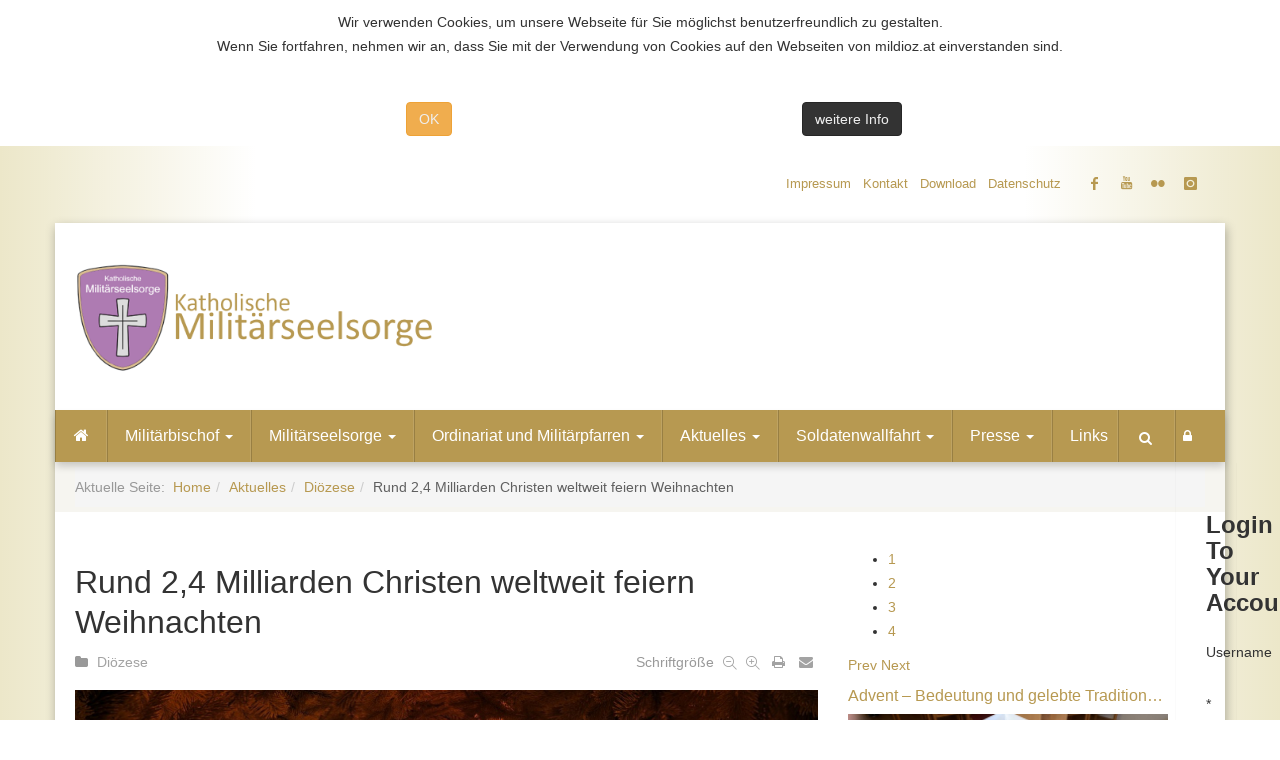

--- FILE ---
content_type: text/html; charset=utf-8
request_url: https://www.mildioz.at/index.php/aktuelles/item/2149-rund-2-4-milliarden-christen-weltweit-feiern-weihnachten
body_size: 140806
content:

<!DOCTYPE html>
<html prefix="og: http://ogp.me/ns#" lang="de-de" dir="ltr"
	  class='com_k2 view-item itemid-693 j31 mm-hover'>
<head>
<!-- Global site tag (gtag.js) - Google Analytics -->
<script async src="https://www.googletagmanager.com/gtag/js?id=UA-57126367-1"></script>
<script>
  window.dataLayer = window.dataLayer || [];
  function gtag(){dataLayer.push(arguments);}
  gtag('js', new Date());

  gtag('config', 'UA-57126367-1');
</script>

<style type="text/css">
#adminForm .filters {
display:none;
}
</style>
	<base href="https://www.mildioz.at/index.php/aktuelles/item/2149-rund-2-4-milliarden-christen-weltweit-feiern-weihnachten" />
	<meta http-equiv="content-type" content="text/html; charset=utf-8" />
	<meta name="keywords" content="Weihnachten,Hintergrundinformationen,Wissenswertes" />
	<meta name="robots" content="max-image-preview:large" />
	<meta name="author" content="Grutschnig Hilmar" />
	<meta property="og:url" content="https://www.mildioz.at/index.php/aktuelles/item/2149-rund-2-4-milliarden-christen-weltweit-feiern-weihnachten" />
	<meta property="og:type" content="article" />
	<meta property="og:title" content="Katholische Militärseelsorge - Rund 2,4 Milliarden Christen weltweit feiern Weihnachten" />
	<meta property="og:description" content="Das kirchliche Fest der Geburt Christi wird seit dem 4. Jahrhundert gefeiert - Franz von Assisi &amp;#34;erfand&amp;#34; 1223 die Weihnachtskrippe - Erster Wiener Christbaum stand 1814 im Salon von Baronin Fanny Arnstein Rund 2,4 Milliarden Christen weltweit feiern am 24./25. Dezember und am 6./7. Jänner (O..." />
	<meta property="og:image" content="https://www.mildioz.at/media/k2/items/cache/b76ee2f03abe069e79fc4cac2bb6622e_M.jpg" />
	<meta name="image" content="https://www.mildioz.at/media/k2/items/cache/b76ee2f03abe069e79fc4cac2bb6622e_M.jpg" />
	<meta name="twitter:card" content="summary" />
	<meta name="twitter:title" content="Katholische Militärseelsorge - Rund 2,4 Milliarden Christen weltweit feiern Weihnachten" />
	<meta name="twitter:description" content="Das kirchliche Fest der Geburt Christi wird seit dem 4. Jahrhundert gefeiert - Franz von Assisi &amp;#34;erfand&amp;#34; 1223 die Weihnachtskrippe - Erster Wiener Christbaum stand 1814 im Salon von Baronin Fa..." />
	<meta name="twitter:image" content="https://www.mildioz.at/media/k2/items/cache/b76ee2f03abe069e79fc4cac2bb6622e_M.jpg" />
	<meta name="twitter:image:alt" content="Rund 2,4 Milliarden Christen weltweit feiern Weihnachten" />
	<meta name="description" content="Das kirchliche Fest der Geburt Christi wird seit dem 4. Jahrhundert gefeiert - Franz von Assisi &amp;#34;erfand&amp;#34; 1223 die Weihnachtskrippe - Erster Wi..." />
	<meta name="generator" content="Joomla! - Open Source Content Management" />
	<title>Katholische Militärseelsorge - Rund 2,4 Milliarden Christen weltweit feiern Weihnachten</title>
	<link href="/index.php/aktuelles/item/2149-rund-2-4-milliarden-christen-weltweit-feiern-weihnachten" rel="canonical" />
	<link href="/templates/katholische/favicon.ico" rel="shortcut icon" type="image/vnd.microsoft.icon" />
	<link href="https://www.mildioz.at/index.php/component/search/?Itemid=693&amp;id=2149:rund-2-4-milliarden-christen-weltweit-feiern-weihnachten&amp;format=opensearch" rel="search" title="Suchen Katholische Militärseelsorge" type="application/opensearchdescription+xml" />
	<link href="/templates/katholische/local/css/themes/gold/bootstrap.css" rel="stylesheet" type="text/css" />
	<link href="https://cdnjs.cloudflare.com/ajax/libs/magnific-popup.js/1.1.0/magnific-popup.min.css" rel="stylesheet" type="text/css" />
	<link href="https://cdnjs.cloudflare.com/ajax/libs/simple-line-icons/2.4.1/css/simple-line-icons.min.css" rel="stylesheet" type="text/css" />
	<link href="/templates/katholische/css/k2.css" rel="stylesheet" type="text/css" />
	<link href="https://www.mildioz.at//plugins/content/bt_socialshare/assets/bt_socialshare.css" rel="stylesheet" type="text/css" />
	<link href="/templates/system/css/system.css" rel="stylesheet" type="text/css" />
	<link href="/templates/katholische/local/css/themes/gold/template.css" rel="stylesheet" type="text/css" />
	<link href="/templates/katholische/local/css/themes/gold/megamenu.css" rel="stylesheet" type="text/css" />
	<link href="/templates/katholische/local/css/themes/gold/off-canvas.css" rel="stylesheet" type="text/css" />
	<link href="/templates/katholische/fonts/font-awesome/css/font-awesome.min.css" rel="stylesheet" type="text/css" />
	<link href="/templates/katholische/fonts/icomoon/icomoon.css" rel="stylesheet" type="text/css" />
	<link href="http://fonts.googleapis.com/css?family=Roboto:400,300,500,700" rel="stylesheet" type="text/css" />
	<link href="/templates/katholische/css/owl.carousel.min.css" rel="stylesheet" type="text/css" />
	<link href="/templates/katholische/css/owl.theme.default.min.css" rel="stylesheet" type="text/css" />
	<link href="/templates/katholische/css/custom.css" rel="stylesheet" type="text/css" />
	<link href="https://www.mildioz.at/modules/mod_news_pro_gk5/interface/css/style.css" rel="stylesheet" type="text/css" />
	<link href="/media/com_phocagallery/css/main/phocagallery.css" rel="stylesheet" type="text/css" />
	<link href="/media/com_phocagallery/css/main/rating.css" rel="stylesheet" type="text/css" />
	<link href="/media/com_phocagallery/css/custom/default.css" rel="stylesheet" type="text/css" />
	<link href="/media/com_phocagallery/css/custom/phocagallery-milord.css" rel="stylesheet" type="text/css" />
	<link href="/media/mod_phocagallery_image/css/phocagallery.css" rel="stylesheet" type="text/css" />
	<link href="/media/system/css/modal.css?86aa986db5c767ba9b4f7d5293799b44" rel="stylesheet" type="text/css" />
	<link href="/modules/mod_bt_login/tmpl/css/style2.0.css" rel="stylesheet" type="text/css" />
	<link href="/media/mod_rssocial/css/rssocial.css" rel="stylesheet" type="text/css" />
	<link href="/media/mod_rssocial/css/rssocial-anim.css" rel="stylesheet" type="text/css" />
	<link href="/media/mod_rssocial/css/rssocial-font.css" rel="stylesheet" type="text/css" />
	<link href="https://www.mildioz.at/plugins/system/fmalertcookies/assets/css/bootstrap.min.css" rel="stylesheet" type="text/css" />
	<link href="https://www.mildioz.at/plugins/system/fmalertcookies/assets/css/custom.css" rel="stylesheet" type="text/css" />
	<style type="text/css">

                        /* K2 - Magnific Popup Overrides */
                        .mfp-iframe-holder {padding:10px;}
                        .mfp-iframe-holder .mfp-content {max-width:100%;width:100%;height:100%;}
                        .mfp-iframe-scaler iframe {background:#fff;padding:10px;box-sizing:border-box;box-shadow:none;}
                    .rssocial-sharing-facebook-container-left{ width: 124px; height: 20px; }#rssocial-239 .rssocial-icons li { font-size: 14px; }#rssocial-239 .rssocial-caption a { font-size: 14px; }#rssocial-239 .rssocial-icons-bg .rssocial-link { color: rgb(183, 153, 81); }#rssocial-239 .rssocial-icons-bg .rssocial-link { background-color: rgba(183, 153, 81, 0.75); }#rssocial-239 .rssocial-icons-bg .rssocial-link:hover { background-color: rgba(183, 153, 81, 0.5); }#rssocial-239 .rssocial-icons .rssocial-caption a { color: rgb(255, 255, 255); }#rssocial-239 .rssocial-icons .rssocial-caption { background-color: rgba(0, 0, 0, 0.75); }#rssocial-239 .rssocial-icons .rssocial-caption:hover { background-color: rgba(0, 0, 0, 0.5); }
	</style>
	<script type="application/json" class="joomla-script-options new">{"csrf.token":"6386d85213583b3cae0478afb4981385","system.paths":{"root":"","base":""}}</script>
	<script src="/media/jui/js/jquery.min.js?86aa986db5c767ba9b4f7d5293799b44" type="text/javascript"></script>
	<script src="/media/jui/js/jquery-noconflict.js?86aa986db5c767ba9b4f7d5293799b44" type="text/javascript"></script>
	<script src="/media/jui/js/jquery-migrate.min.js?86aa986db5c767ba9b4f7d5293799b44" type="text/javascript"></script>
	<script src="https://cdnjs.cloudflare.com/ajax/libs/magnific-popup.js/1.1.0/jquery.magnific-popup.min.js" type="text/javascript"></script>
	<script src="/media/k2/assets/js/k2.frontend.js?v=2.11.20230505&sitepath=/" type="text/javascript"></script>
	<script src="/plugins/system/t3/base-bs3/bootstrap/js/bootstrap.js" type="text/javascript"></script>
	<script src="/plugins/system/t3/base-bs3/js/jquery.tap.min.js" type="text/javascript"></script>
	<script src="/plugins/system/t3/base-bs3/js/off-canvas.js" type="text/javascript"></script>
	<script src="/plugins/system/t3/base-bs3/js/script.js" type="text/javascript"></script>
	<script src="/plugins/system/t3/base-bs3/js/menu.js" type="text/javascript"></script>
	<script src="/templates/katholische/js/script.js" type="text/javascript"></script>
	<script src="/templates/katholische/js/owl.carousel.min.js" type="text/javascript"></script>
	<script src="https://www.mildioz.at/modules/mod_news_pro_gk5/interface/scripts/engine.jquery.js" type="text/javascript"></script>
	<script src="/media/system/js/mootools-core.js?86aa986db5c767ba9b4f7d5293799b44" type="text/javascript"></script>
	<script src="/media/system/js/core.js?86aa986db5c767ba9b4f7d5293799b44" type="text/javascript"></script>
	<script src="/media/system/js/mootools-more.js?86aa986db5c767ba9b4f7d5293799b44" type="text/javascript"></script>
	<script src="/media/system/js/modal.js?86aa986db5c767ba9b4f7d5293799b44" type="text/javascript"></script>
	<script src="/modules/mod_bt_login/tmpl/js/jquery.simplemodal.js" type="text/javascript"></script>
	<script src="/modules/mod_bt_login/tmpl/js/default.js" type="text/javascript"></script>
	<script src="/media/mod_rssocial/js/rssocial.js" type="text/javascript"></script>
	<script src="/media/mod_rssocial/js/jquery-migrate.js" type="text/javascript"></script>
	<script src="/media/mod_rssocial/js/jquery-noconflict.js" type="text/javascript"></script>
	<script type="application/ld+json">

                {
                    "@context": "https://schema.org",
                    "@type": "Article",
                    "mainEntityOfPage": {
                        "@type": "WebPage",
                        "@id": "https://www.mildioz.at/index.php/aktuelles/item/2149-rund-2-4-milliarden-christen-weltweit-feiern-weihnachten"
                    },
                    "url": "https://www.mildioz.at/index.php/aktuelles/item/2149-rund-2-4-milliarden-christen-weltweit-feiern-weihnachten",
                    "headline": "Katholische Militärseelsorge - Rund 2,4 Milliarden Christen weltweit feiern Weihnachten",
                    "image": [
                        "https://www.mildioz.at/media/k2/items/cache/b76ee2f03abe069e79fc4cac2bb6622e_XL.jpg",
                        "https://www.mildioz.at/media/k2/items/cache/b76ee2f03abe069e79fc4cac2bb6622e_L.jpg",
                        "https://www.mildioz.at/media/k2/items/cache/b76ee2f03abe069e79fc4cac2bb6622e_M.jpg",
                        "https://www.mildioz.at/media/k2/items/cache/b76ee2f03abe069e79fc4cac2bb6622e_S.jpg",
                        "https://www.mildioz.at/media/k2/items/cache/b76ee2f03abe069e79fc4cac2bb6622e_XS.jpg",
                        "https://www.mildioz.at/media/k2/items/cache/b76ee2f03abe069e79fc4cac2bb6622e_Generic.jpg"
                    ],
                    "datePublished": "2023-12-24 14:34:39",
                    "dateModified": "2023-12-29 20:16:39",
                    "author": {
                        "@type": "Person",
                        "name": "Grutschnig Hilmar",
                        "url": "https://www.mildioz.at/index.php/details/itemlist/user/50-grutschnighilmar"
                    },
                    "publisher": {
                        "@type": "Organization",
                        "name": "Katholische Militärseelsorge",
                        "url": "https://www.mildioz.at/",
                        "logo": {
                            "@type": "ImageObject",
                            "name": "Katholische Militärseelsorge",
                            "width": "",
                            "height": "",
                            "url": "https://www.mildioz.at/"
                        }
                    },
                    "articleSection": "https://www.mildioz.at/index.php/aktuelles/itemlist/category/28-dioezese",
                    "keywords": "Weihnachten,Hintergrundinformationen,Wissenswertes",
                    "description": "Das kirchliche Fest der Geburt Christi wird seit dem 4. Jahrhundert gefeiert - Franz von Assisi &quot;erfand&quot; 1223 die Weihnachtskrippe - Erster Wiener Christbaum stand 1814 im Salon von Baronin Fanny Arnstein Rund 2,4 Milliarden Christen weltweit feiern am 24./25. Dezember und am 6./7. Jänner (Ostkirchen) das Fest der Geburt Christi und damit nach ihrem Verständnis die Menschwerdung Gottes. Rund 1,3 Milliarden Katholiken sowie Anglikaner, Protestanten und einige Orthodoxe sind am 24. Dezember in dieser Feier vereint. Russen, Serben, Kopten, Äthiopier und Armenier feiern hingegen nach dem Julianischen Kalender erst am 6. Jänner. Das Weihnachtsfest am Heiligen Abend - 24. Dezember - ist die nach altem kirchlichen Brauch übliche &quot;Vor-Feier&quot; (Vigil) eines Hochfestes. Der Tag nach Weihnachten - 26. Dezember - wird bei den Katholiken als Hochfest des Heiligen Stephanus begangen. Auch die evangelisch-lutherische Liturgieordnung sieht die Feier des Stefanitags am 26. Dezember vor. In der griechisch-orthodoxen Kirche wird der Stefanitag am 27. Dezember gefeiert. Als Ort für die Geburt Jesu nennt das Lukasevangelium Bethlehem bzw. dessen Umgebung. Der historisch exakte Tag der Geburt Jesu ist jedoch unbekannt, da für die ersten Christengenerationen die historisch genaue Definition dieses Tages unbedeutend war. Als historisch gesichert gilt eine Feier des Geburtsfestes Jesu am 25. Dezember des Jahres 336 in der römischen Stadtliturgie. Von Rom aus verbreitete sich das Weihnachtsfest in der zweiten Hälfte des 4. Jahrhunderts rasch nach Nordafrika, Oberitalien, Spanien und in den Orient. Es entwickelte sich neben Ostern zum beliebtesten christlichen Fest. Die Frage, warum ausgerechnet der 25. Dezember als Weihnachtsdatum gewählt wurde, löst unter Fachleuten Diskussionen aus. Einige Historiker gehen davon aus, die Kirche habe den Termin bewusst gewählt, um das von den römischen Kaisern 274 eingeführte heidnische &quot;Geburtsfest des unbesiegbaren Sonnengottes&quot; (&quot;Sol Invictus&quot;) neu zu deuten. Dabei wurde zunächst gleichzeitig das Fest der Anbetung der Weisen begangen, das später auf den 6. Jänner verlegt wurde. Eine zweite Theorie meint, dass christliche Theologen schon im 3. Jahrhundert den im Evangelium nicht genannten Geburtstag Christi am 25. Dezember berechneten, weil man nach der Tradition vom 25. März als Tag seiner Empfängnis ausging. Die deutsche Bezeichnung &quot;Weihnachten&quot; ist erst seit dem 12. Jahrhundert belegt; die Zusammensetzung enthält das untergegangene mittelhochdeutsche Adjektiv &quot;wich&quot; mit der Bedeutung &quot;heilig&quot; und geht zurück auf die Zeitbestimmung &quot;zewihen nahten&quot;, was also &quot;in den heiligen Nächten&quot; bedeutet. Franz von Assisi &quot;erfand&quot; die Krippe Krippe und Christbaum wurden erst relativ spät in das christliche Weihnachtsfest aufgenommen. Beim Evangelisten Lukas heißt es: Maria &quot;gebar ihren Sohn, den Erstgeborenen. Sie wickelte ihn in Windeln und legte ihn in eine Krippe, weil in der Herberge kein Platz für sie war.&quot; Der Heilige Franz von Assisi hatte 1223 - vor 800 Jahren - in Greccio als erster die Idee, zum Weihnachtsfest die Geburt Christi im Stall von Bethlehem als &quot;lebendes Bild&quot; mit lebendigen Personen und Tieren nachzustellen. Im mittelalterlichen Italien wurden zunächst geschnitzte oder wächserne Jesuskinder auf den Altar gelegt. Der Einzug der &quot;Bambini&quot; in die Nonnenklöster ist für das 14. Jahrhundert belegt. Im 15. Jahrhundert begann die Wallfahrt zum &quot;Bambino&quot; im Franziskanerkloster am römischen Kapitol (Aracoeli) als Gnadenort. Weitere Bambino-Gnadenorte entwickelten sich in der Barockzeit. Die wohl berühmteste dieser Gnadenfiguren ist das &quot;Prager Jesulein&quot; aus dem Karmelitinnenkloster Maria Victoria in der tschechischen Hauptstadt. Es stammt aus dem Jahr 1628. Ab dem 15. Jahrhundert gab es in Italien in den Kirchen permanente Krippen. Ab dem 17. Jahrhundert wurden Weihnachtskrippen auch außerhalb Mittelitaliens als Rekonstruktion des großen Ereignisses von Bethlehem populär. Einzelne Landschaften entwickelten vor allem in der Barockzeit besondere Traditionen des Krippenbaus - so Sizilien, Tirol, Oberbayern, die Provence und die Goralischen Täler südlich von Krakau. In protestantischen Gegenden waren Krippendarstellungen früher verpönt. So tolerierte sie die Obrigkeit im evangelisch geprägten Erzgebirge erst ab Mitte des 19. Jahrhunderts. Danach erlebte die Kunst des Krippenschnitzens ihre Blütezeit. Christbaum kam vor 200 Jahren nach Wien Der Christbaum wurde erst im 19. Jahrhundert zu dem zentralen Weihnachtssymbol, das er heute ist. Ein erster schriftlicher Hinweis auf geschmückte Tannenbäume zu Weihnachten findet sich in der elsässischen Hauptstadt Straßburg im Jahre 1606. Nach Österreich kam der Christbaum durch preußische protestantische - und interessanterweise auch jüdische - Migranten. In Wien stand erstmals 1814 ein Christbaum, und zwar bei der jüdischen Gesellschaftsdame Fanny von Arnstein. Während des Wiener Kongresses trafen sich im Hause Arnstein prominente Vertreter aus Diplomatie, Wissenschaft, Kunst und Journalismus. Der erste Beleg für ein Christbaumfest in Wien ist der Bericht eines Metternich&#039;schen Polizeispitzels aus dem Jahr 1814. &quot;Bei Arnstein war vorgestern nach Berliner Sitte ein sehr zahlreiches Weihbaum- oder Christbaumfest&quot;, vermerkte der Spitzel am 26. Dezember 1814. Daraus wurde vielfach abgeleitet, dass im Hause der aus Berlin gebürtigen adeligen Gesellschaftsdame am 24. Dezember 1814 der erste Wiener Christbaum aufgestellt wurde. Quelle: kathpress.at",
                    "articleBody": "Das kirchliche Fest der Geburt Christi wird seit dem 4. Jahrhundert gefeiert - Franz von Assisi &quot;erfand&quot; 1223 die Weihnachtskrippe - Erster Wiener Christbaum stand 1814 im Salon von Baronin Fanny Arnstein Rund 2,4 Milliarden Christen weltweit feiern am 24./25. Dezember und am 6./7. Jänner (Ostkirchen) das Fest der Geburt Christi und damit nach ihrem Verständnis die Menschwerdung Gottes. Rund 1,3 Milliarden Katholiken sowie Anglikaner, Protestanten und einige Orthodoxe sind am 24. Dezember in dieser Feier vereint. Russen, Serben, Kopten, Äthiopier und Armenier feiern hingegen nach dem Julianischen Kalender erst am 6. Jänner. Das Weihnachtsfest am Heiligen Abend - 24. Dezember - ist die nach altem kirchlichen Brauch übliche &quot;Vor-Feier&quot; (Vigil) eines Hochfestes. Der Tag nach Weihnachten - 26. Dezember - wird bei den Katholiken als Hochfest des Heiligen Stephanus begangen. Auch die evangelisch-lutherische Liturgieordnung sieht die Feier des Stefanitags am 26. Dezember vor. In der griechisch-orthodoxen Kirche wird der Stefanitag am 27. Dezember gefeiert. Als Ort für die Geburt Jesu nennt das Lukasevangelium Bethlehem bzw. dessen Umgebung. Der historisch exakte Tag der Geburt Jesu ist jedoch unbekannt, da für die ersten Christengenerationen die historisch genaue Definition dieses Tages unbedeutend war. Als historisch gesichert gilt eine Feier des Geburtsfestes Jesu am 25. Dezember des Jahres 336 in der römischen Stadtliturgie. Von Rom aus verbreitete sich das Weihnachtsfest in der zweiten Hälfte des 4. Jahrhunderts rasch nach Nordafrika, Oberitalien, Spanien und in den Orient. Es entwickelte sich neben Ostern zum beliebtesten christlichen Fest. Die Frage, warum ausgerechnet der 25. Dezember als Weihnachtsdatum gewählt wurde, löst unter Fachleuten Diskussionen aus. Einige Historiker gehen davon aus, die Kirche habe den Termin bewusst gewählt, um das von den römischen Kaisern 274 eingeführte heidnische &quot;Geburtsfest des unbesiegbaren Sonnengottes&quot; (&quot;Sol Invictus&quot;) neu zu deuten. Dabei wurde zunächst gleichzeitig das Fest der Anbetung der Weisen begangen, das später auf den 6. Jänner verlegt wurde. Eine zweite Theorie meint, dass christliche Theologen schon im 3. Jahrhundert den im Evangelium nicht genannten Geburtstag Christi am 25. Dezember berechneten, weil man nach der Tradition vom 25. März als Tag seiner Empfängnis ausging. Die deutsche Bezeichnung &quot;Weihnachten&quot; ist erst seit dem 12. Jahrhundert belegt; die Zusammensetzung enthält das untergegangene mittelhochdeutsche Adjektiv &quot;wich&quot; mit der Bedeutung &quot;heilig&quot; und geht zurück auf die Zeitbestimmung &quot;zewihen nahten&quot;, was also &quot;in den heiligen Nächten&quot; bedeutet. Franz von Assisi &quot;erfand&quot; die Krippe Krippe und Christbaum wurden erst relativ spät in das christliche Weihnachtsfest aufgenommen. Beim Evangelisten Lukas heißt es: Maria &quot;gebar ihren Sohn, den Erstgeborenen. Sie wickelte ihn in Windeln und legte ihn in eine Krippe, weil in der Herberge kein Platz für sie war.&quot; Der Heilige Franz von Assisi hatte 1223 - vor 800 Jahren - in Greccio als erster die Idee, zum Weihnachtsfest die Geburt Christi im Stall von Bethlehem als &quot;lebendes Bild&quot; mit lebendigen Personen und Tieren nachzustellen. Im mittelalterlichen Italien wurden zunächst geschnitzte oder wächserne Jesuskinder auf den Altar gelegt. Der Einzug der &quot;Bambini&quot; in die Nonnenklöster ist für das 14. Jahrhundert belegt. Im 15. Jahrhundert begann die Wallfahrt zum &quot;Bambino&quot; im Franziskanerkloster am römischen Kapitol (Aracoeli) als Gnadenort. Weitere Bambino-Gnadenorte entwickelten sich in der Barockzeit. Die wohl berühmteste dieser Gnadenfiguren ist das &quot;Prager Jesulein&quot; aus dem Karmelitinnenkloster Maria Victoria in der tschechischen Hauptstadt. Es stammt aus dem Jahr 1628. Ab dem 15. Jahrhundert gab es in Italien in den Kirchen permanente Krippen. Ab dem 17. Jahrhundert wurden Weihnachtskrippen auch außerhalb Mittelitaliens als Rekonstruktion des großen Ereignisses von Bethlehem populär. Einzelne Landschaften entwickelten vor allem in der Barockzeit besondere Traditionen des Krippenbaus - so Sizilien, Tirol, Oberbayern, die Provence und die Goralischen Täler südlich von Krakau. In protestantischen Gegenden waren Krippendarstellungen früher verpönt. So tolerierte sie die Obrigkeit im evangelisch geprägten Erzgebirge erst ab Mitte des 19. Jahrhunderts. Danach erlebte die Kunst des Krippenschnitzens ihre Blütezeit. Christbaum kam vor 200 Jahren nach Wien Der Christbaum wurde erst im 19. Jahrhundert zu dem zentralen Weihnachtssymbol, das er heute ist. Ein erster schriftlicher Hinweis auf geschmückte Tannenbäume zu Weihnachten findet sich in der elsässischen Hauptstadt Straßburg im Jahre 1606. Nach Österreich kam der Christbaum durch preußische protestantische - und interessanterweise auch jüdische - Migranten. In Wien stand erstmals 1814 ein Christbaum, und zwar bei der jüdischen Gesellschaftsdame Fanny von Arnstein. Während des Wiener Kongresses trafen sich im Hause Arnstein prominente Vertreter aus Diplomatie, Wissenschaft, Kunst und Journalismus. Der erste Beleg für ein Christbaumfest in Wien ist der Bericht eines Metternich&#039;schen Polizeispitzels aus dem Jahr 1814. &quot;Bei Arnstein war vorgestern nach Berliner Sitte ein sehr zahlreiches Weihbaum- oder Christbaumfest&quot;, vermerkte der Spitzel am 26. Dezember 1814. Daraus wurde vielfach abgeleitet, dass im Hause der aus Berlin gebürtigen adeligen Gesellschaftsdame am 24. Dezember 1814 der erste Wiener Christbaum aufgestellt wurde. Quelle: kathpress.at"
                }
                
	</script>
	<script type="text/javascript">

		jQuery(function($) {
			SqueezeBox.initialize({});
			initSqueezeBox();
			$(document).on('subform-row-add', initSqueezeBox);

			function initSqueezeBox(event, container)
			{
				SqueezeBox.assign($(container || document).find('a.pg-modal-button').get(), {
					parse: 'rel'
				});
			}
		});

		window.jModalClose = function () {
			SqueezeBox.close();
		};

		// Add extra modal close functionality for tinyMCE-based editors
		document.onreadystatechange = function () {
			if (document.readyState == 'interactive' && typeof tinyMCE != 'undefined' && tinyMCE)
			{
				if (typeof window.jModalClose_no_tinyMCE === 'undefined')
				{
					window.jModalClose_no_tinyMCE = typeof(jModalClose) == 'function'  ?  jModalClose  :  false;

					jModalClose = function () {
						if (window.jModalClose_no_tinyMCE) window.jModalClose_no_tinyMCE.apply(this, arguments);
						tinyMCE.activeEditor.windowManager.close();
					};
				}

				if (typeof window.SqueezeBoxClose_no_tinyMCE === 'undefined')
				{
					if (typeof(SqueezeBox) == 'undefined')  SqueezeBox = {};
					window.SqueezeBoxClose_no_tinyMCE = typeof(SqueezeBox.close) == 'function'  ?  SqueezeBox.close  :  false;

					SqueezeBox.close = function () {
						if (window.SqueezeBoxClose_no_tinyMCE)  window.SqueezeBoxClose_no_tinyMCE.apply(this, arguments);
						tinyMCE.activeEditor.windowManager.close();
					};
				}
			}
		};
		jQuery(function($){ initTooltips(); $("body").on("subform-row-add", initTooltips); function initTooltips (event, container) { container = container || document;$(container).find(".hasTooltip").tooltip({"html": true,"container": "body"});} });RSSocial.captionEqualWidth();RSSocial.showOnClick('inline', 'right', '239', 'icons', '0', '0', '4');RSSocial.setListWidth('239', '0');RSSocial.floatingResize('239', 'inline', 'right');
	</script>
	<meta property="og:type" content="website" />
	<meta property="og:title" content="Rund 2,4 Milliarden Christen weltweit feiern Weihnachten" />
	<meta property="og:url" content="https://www.mildioz.at/index.php/aktuelles/item/2149-rund-2-4-milliarden-christen-weltweit-feiern-weihnachten" />
	<meta property="og:description" content="Das kirchliche Fest der Geburt Christi wird seit dem 4. Jahrhundert gefeiert - Franz von Assisi &quot;erfand&quot; 1223 die Weihnachtskrippe - Erster Wiener Christbaum stand 1814 im Salon von Baronin Fanny Arnstein
Rund 2,4 Milliarden Christen weltweit feiern am 24./25. Dezember und am 6./7. Jänne" />
	<meta property="og:image" content="/media/k2/items/cache/b76ee2f03abe069e79fc4cac2bb6622e_M.jpg" />
	<style type="text/css">
 #phocagallery-module-ri .pg-cv-name-mod-ri {color: #b36b00 ;}
 #phocagallery-module-ri .pg-cv-box {background: #fcfcfc ; border:1px solid #e8e8e8 ;}
 #phocagallery-module-ri .pg-box1 {  }
 #phocagallery-module-ri .pg-cv-box:hover, .pg-cv-box.hover {border:1px solid #135cae ; background: #f5f5f5 ;}
 </style>
	<style type="text/css">
.pg-cv-box-mod-ri {
   max-height: 145px;
}
.pg-cv-box-img-mod-ri {
   max-height: 125px;
   max-width: 175px;"
}
</style>

	
<!-- META FOR IOS & HANDHELD -->
	<meta name="viewport" content="width=device-width, initial-scale=1.0, maximum-scale=1.0, user-scalable=no"/>
	<style type="text/stylesheet">
		@-webkit-viewport   { width: device-width; }
		@-moz-viewport      { width: device-width; }
		@-ms-viewport       { width: device-width; }
		@-o-viewport        { width: device-width; }
		@viewport           { width: device-width; }
	</style>
	<script type="text/javascript">
		//<![CDATA[
		if (navigator.userAgent.match(/IEMobile\/10\.0/)) {
			var msViewportStyle = document.createElement("style");
			msViewportStyle.appendChild(
				document.createTextNode("@-ms-viewport{width:auto!important}")
			);
			document.getElementsByTagName("head")[0].appendChild(msViewportStyle);
		}
		//]]>
	</script>
<meta name="HandheldFriendly" content="true"/>
<meta name="apple-mobile-web-app-capable" content="YES"/>
<!-- //META FOR IOS & HANDHELD -->




<!-- Le HTML5 shim and media query for IE8 support -->
<!--[if lt IE 9]>
<script src="//html5shim.googlecode.com/svn/trunk/html5.js"></script>
<script type="text/javascript" src="/plugins/system/t3/base-bs3/js/respond.min.js"></script>
<![endif]-->

<!-- You can add Google Analytics here or use T3 Injection feature -->

</head>

<body><!--googleoff: all--><div class="cadre_alert_cookies" id="cadre_alert_cookies" style="opacity:1;text-align:center; margin:0px;"><div class="cadre_inner_alert_cookies" style="display: inline-block;width: 100%;margin:auto;max-width:100%;background-color: #ffffff;border: 0px solid #eeeeee;"><div class="cadre_inner_texte_alert_cookies" style="display: inline-block;padding:10px;color: #666666"><div class="cadre_texte "><p>Wir verwenden Cookies, um unsere Webseite für Sie möglichst benutzerfreundlich zu gestalten.<br />Wenn Sie fortfahren, nehmen wir an, dass Sie mit der Verwendung von Cookies auf den Webseiten von mildioz.at einverstanden sind.</p>
<p>&nbsp;</p></div><div class="cadre_bouton "><div class=" col-md-6 col-sm-6 btn_close" style="margin:0;text-align:center"><button onclick="CloseCadreAlertCookie();" style="color:#eeeeee" class="btn btn-warning  popup-modal-dismiss">OK</button></div><div class=" col-md-6 col-sm-6 btn_readmore" style="margin:0;text-align:center"><a style="color:#eeeeee" class="btn btn-inverse  read_more" href="/index.php/datenschutz#coockies">weitere Info</a></div></div></div></div></div><!--googleon: all--><script type="text/javascript">/*<![CDATA[*/var name = "fmalertcookies" + "=";var ca = document.cookie.split(";");var acceptCookie = false;for(var i=0; i<ca.length; i++) {var c = ca[i];while (c.charAt(0)==" ") c = c.substring(1);if (c.indexOf(name) == 0){ acceptCookie = true; document.getElementById("cadre_alert_cookies").style.display="none";}}var d = new Date();d.setTime(d.getTime() + (30*(24*60*60*1000)));var expires_cookie = "expires="+d.toUTCString();function CloseCadreAlertCookie(){document.getElementById('cadre_alert_cookies').style.display='none'; document.cookie='fmalertcookies=true; '+expires_cookie+'; path=/';}/*]]>*/</script>

<div class="t3-wrapper box"> <!-- Need this wrapper for off-canvas menu. Remove if you don't use of-canvas -->

    
<!-- Topbar -->

	<div class="ts-topbar">
		<div class="container">
				<!-- SPOTLIGHT -->
	<div class="t3-spotlight t3-topbar  row">
					<div class=" col-lg-6 col-md-6 col-sm-6 col-xs-12">
								&nbsp;
							</div>
					<div class=" col-lg-6 col-md-6 col-sm-6 col-xs-12">
								<div class="t3-module module " id="Mod183"><div class="module-inner"><div class="module-ct"><ul class="nav nav-pills nav-stacked menu">
<li class="item-464"><a href="/index.php/impressum" class="">Impressum</a></li><li class="item-595"><a href="/index.php/kontakt" class="">Kontakt</a></li><li class="item-792"><a href="/index.php/download" class="">Download</a></li><li class="item-840"><a href="/index.php/datenschutz" class="">Datenschutz</a></li></ul>
</div></div></div><div class="t3-module module social header " id="Mod239"><div class="module-inner"><div class="module-ct"><div id="rssocial-239" class="rssocial-container social header rssocial-icons rssocial-inline rssocial-left rssocial-icons-bottom-spacing ">
		
	<ul id="rssocial-ul-239" class="rssocial-icons rssocial-icons-bg">
		<li>
		<a id="rssocial-facebook-icon" class="rssocial-link push" target="_blank" href="https://www.facebook.com/Milit%C3%A4rordinariat-katholische-Milit%C3%A4rseelsorge-%C3%96sterreichs-190977564268524/">
			<span class="rssocial-icon rssocial-icon-facebook"></span>
		</a>
			</li>
	<li>
		<a id="rssocial-youtube-icon" class="rssocial-link push" target="_blank" href="https://www.youtube.com/channel/UCImHaVIVqo_bTRdYA9uAX-A">
			<span class="rssocial-icon rssocial-icon-youtube"></span>
		</a>
			</li>
	<li>
		<a id="rssocial-flickr-icon" class="rssocial-link push" target="_blank" href="https://www.flickr.com/people/milseelsorge/">
			<span class="rssocial-icon rssocial-icon-flickr"></span>
		</a>
			</li>
	<li>
		<a id="rssocial-instagram-icon" class="rssocial-link push" target="_blank" href="https://www.instagram.com/militaerdioezese/">
			<span class="rssocial-icon rssocial-icon-instagram"></span>
		</a>
			
	</li>
	</ul>
</div>
<div class="rssocial-clear"></div>
</div></div></div>
							</div>
			</div>
<!-- SPOTLIGHT -->
		</div>
	</div>
<!-- Topbar end -->

  <div class="box-wrapper">

     <div class="deafult2">

         
<!-- HEADER -->
<header id="t3-header" class="t3-header">
	<div class="container">
	<div class="row">
		<!-- Logo -->
		<div class="col-xs-12 col-sm-5 col-md-4 logo">
			<div class="logo-image">
				<a href="/" title="Katholische Militärseelsorge">
											<img class="logo-img" src="/images/Logos/mildioz_logo.png" alt="Katholische Militärseelsorge" />
															<span>Katholische Militärseelsorge</span>
				</a>
				<small class="site-slogan">Webauftritt des Katholischen Militärordinariates der Republik Österreich</small>
			</div>
		</div>
		<!--/ Logo -->

		<!-- Banner Top -->
					<div class="col-xs-12 col-sm-7 pull-right col-md-8">
							</div>
				<!-- Banner Top End -->

	</div>
</div>
</header>
<!-- //HEADER -->


          
<!-- MAIN NAVIGATION -->
<nav id="t3-mainnav" class="wrap navbar navbar-default t3-mainnav">
	
		<div class="container">

		<!-- Brand and toggle get grouped for better mobile display -->
		<div class="navbar-header">

			<div class="hidden-lg">
		
			
							
<button class="off-canvas-toggle " type="button" data-pos="left" data-nav="#t3-off-canvas" data-effect="off-canvas-effect-4">
  <i class="fa fa-bars"></i>
</button>

<!-- OFF-CANVAS SIDEBAR -->
<div id="t3-off-canvas" class="t3-off-canvas ">

  <div class="t3-off-canvas-header">
    <h2 class="t3-off-canvas-header-title">Hauptmenü</h2>
    <button type="button" class="close" data-dismiss="modal" aria-hidden="true">&times;</button>
  </div>

  <div class="t3-off-canvas-body">
    <div class="t3-module module_menu " id="Mod114"><div class="module-inner"><div class="module-ct"><ul class="nav nav-pills nav-stacked menu">
<li class="item-435 default"><a href="/index.php" class=" homeMenu">Home</a></li><li class="item-657 deeper dropdown parent"><a href="/index.php/milbischof" class=" dropdown-toggle" data-toggle="dropdown">Militärbischof<em class="caret"></em></a><ul class="dropdown-menu"><li class="item-749"><a href="/index.php/milbischof/bischof-dr-werner-freistetter" class="">Bischof Dr. Werner Freistetter</a></li><li class="item-799"><a href="/index.php/milbischof/militaerbischof-mag-christian-werner" class="">em. Bischof Mag. Christian Werner</a></li><li class="item-805"><a href="/index.php/milbischof/kathedrale" class="">Die Kathedrale</a></li><li class="item-756"><a href="/index.php/milbischof/botschaft-fuer-die-fastenzeit" class="">Weihnachtsbotschaft 2024</a></li></ul></li><li class="item-676 deeper dropdown parent"><a href="/index.php/militaerseelsorge" class=" dropdown-toggle" data-toggle="dropdown">Militärseelsorge<em class="caret"></em></a><ul class="dropdown-menu"><li class="item-751"><a href="/index.php/militaerseelsorge/daten-und-fakten" class="">Daten und Fakten</a></li><li class="item-752"><a href="/index.php/militaerseelsorge/unser-auftrag" class="">Unser Auftrag</a></li><li class="item-896"><a href="/index.php/militaerseelsorge/aus-der-bibliothek" class="">Aus der Bibliothek</a></li></ul></li><li class="item-660 deeper dropdown parent"><a href="/index.php/organisation" class=" dropdown-toggle" data-toggle="dropdown">Ordinariat und Militärpfarren<em class="caret"></em></a><ul class="dropdown-menu"><li class="item-675 dropdown-submenu parent"><a href="/index.php/organisation/milordinariat" class="">Militärordinariat</a><ul class="dropdown-menu"><li class="item-677"><a href="/index.php/organisation/milordinariat/milgenvik" class="">Militärgeneralvikariat</a></li><li class="item-678"><a href="/index.php/organisation/milordinariat/militaerbischoefliches-sekretariat" class="">Militärbischöfliches Sekretariat</a></li><li class="item-753"><a href="/index.php/organisation/milordinariat/referat-fuer-oeffentlichkeitsarbeit-und-medien" class="">Referat für Öffentlichkeitsarbeit und Medien</a></li><li class="item-748"><a href="/index.php/organisation/milordinariat/militaerbischoefliche-bibliothek-und-archiv" class="">Militärbischöfliche Bibliothek und Archiv</a></li><li class="item-718"><a href="/index.php/organisation/milordinariat/institut-fuer-religion-und-frieden" class="">Institut für Religion und Frieden</a></li><li class="item-911"><a href="/index.php/organisation/milordinariat/rektorat-st-georgs-kathedrale" class="">Rektorat St. Georgs-Kathedrale</a></li><li class="item-798"><a href="/index.php/organisation/milordinariat/arbeitsgemeinschaft-katholischer-soldaten" class="">Arbeitsgemeinschaft Katholischer Soldaten</a></li></ul></li><li class="item-679 dropdown-submenu parent"><a href="/index.php/organisation/militaerpfarren" class="">Militärpfarren</a><ul class="dropdown-menu"><li class="item-681"><a href="/index.php/organisation/militaerpfarren/ausleba" class="">MilPfarre Auslandseinsatzbasis</a></li><li class="item-682"><a href="/index.php/organisation/militaerpfarren/bgld" class="">MilPfarre MilKdo Burgenland</a></li><li class="item-690"><a href="/index.php/organisation/militaerpfarren/huak-thermilak" class="">MilPfarre HUAk und TherMilAk (Enns)</a></li><li class="item-691"><a href="/index.php/organisation/militaerpfarren/ktn" class="">MilPfarre MilKdo Kärnten</a></li><li class="item-689"><a href="/index.php/organisation/militaerpfarren/skfukdo" class="">MilPfarre Direktion 1 (Graz)</a></li><li class="item-721"><a href="/index.php/organisation/militaerpfarren/slbg2" class="">MilPfarre Direktion 1 (Salzburg)</a></li><li class="item-680"><a href="/index.php/organisation/militaerpfarren/lvak" class="">MilPfarre Landesverteidigungsakademie</a></li><li class="item-683"><a href="/index.php/organisation/militaerpfarren/noe1" class="">MilPfarre MilKdo NÖ 1 / St. Pölten</a></li><li class="item-684"><a href="/index.php/organisation/militaerpfarren/noe2" class="">MilPfarre MilKdo NÖ 2 / Zwölfaxing</a></li><li class="item-685"><a href="/index.php/organisation/militaerpfarren/noe3" class="">MilPfarre MilKdo NÖ 3 / Allentsteig</a></li><li class="item-686"><a href="/index.php/organisation/militaerpfarren/noe4" class="">MilPfarre MilKdo NÖ 4 / Langenlebarn</a></li><li class="item-719"><a href="/index.php/organisation/militaerpfarren/ooe" class="">MilPfarre MilKdo Oberösterreich</a></li><li class="item-687"><a href="/index.php/organisation/militaerpfarren/stmk" class="">MilPfarre MilKdo Steiermark</a></li><li class="item-720"><a href="/index.php/organisation/militaerpfarren/slbg1" class="">MilPfarre MilKdo Salzburg</a></li><li class="item-722"><a href="/index.php/organisation/militaerpfarren/tirol" class="">MilPfarre MilKdo Tirol</a></li><li class="item-723"><a href="/index.php/organisation/militaerpfarren/vlbg" class="">MilPfarre MilKdo Vorarlberg</a></li><li class="item-688"><a href="/index.php/organisation/militaerpfarren/wien" class="">MilPfarre MilKdo Wien</a></li></ul></li></ul></li><li class="item-693 current active"><a href="/index.php/aktuelles" class="">Aktuelles</a></li><li class="item-665"><a href="/index.php/themen" class="">Soldatenwallfahrt</a></li><li class="item-666 deeper dropdown parent"><a href="/index.php/presse" class=" dropdown-toggle" data-toggle="dropdown">Presse<em class="caret"></em></a><ul class="dropdown-menu"><li class="item-885"><a href="/index.php/presse/kontakt" class="">Kontakt</a></li></ul></li><li class="item-754"><a href="/index.php/nuetzlliche-links" class="">Links</a></li></ul>
</div></div></div>
  </div>

</div>
<!-- //OFF-CANVAS SIDEBAR -->

						</div>


			    <!-- HEAD SEARCH -->
	    <div class="head-search">     
	      <form class="form-search" action="/index.php/aktuelles" method="post">
	<div class="search">
		<label for="mod-search-searchword">Suchen ...</label><i class="fa fa-search"></i><input name="searchword" id="mod-search-searchword" maxlength="200"  class="form-control " type="text" size="20" />	<input type="hidden" name="task" value="search" />
	<input type="hidden" name="option" value="com_search" />
	<input type="hidden" name="Itemid" value="0" />
	</div>
</form>

	    </div>
	    <!-- //HEAD SEARCH -->
	    
	    		    <div class="account">     
		      <div id="btl">
	<!-- Panel top -->	
	<div class="btl-panel">
					<!-- Login button -->
						<span id="btl-panel-login" class="btl-modal"><i class="fa fa-lock"></i></span>
						<!-- Registration button -->
						
			
			</div>
	<!-- content dropdown/modal box -->
	<div id="btl-content">
			
		<!-- Form login -->	
		<div id="btl-content-login" class="btl-content-block">
						
			<!-- if not integrated any component -->
						<form name="btl-formlogin" class="btl-formlogin" action="/index.php/aktuelles" method="post">
				<div id="btl-login-in-process"></div>	
				<h3>Login to your account</h3>
									<div class="spacer"></div>
								<div class="btl-error" id="btl-login-error"></div>
				<div class="btl-field">
					<div class="btl-label">Username *</div>
					<div class="btl-input">
						<input id="btl-input-username" type="text" name="username"	/>
					</div>
				</div>
				<div class="btl-field">
					<div class="btl-label">Password *</div>
					<div class="btl-input">
						<input id="btl-input-password" type="password" name="password" />
					</div>
				</div>
				<div class="clear"></div>
								<div class="btl-field">				
					
					<div class="btl-input" id="btl-input-remember">
						<input id="btl-checkbox-remember"  type="checkbox" name="remember"
							value="yes" />
							Remember Me					</div>	
				</div>
				<div class="clear"></div>
								<div class="btl-buttonsubmit">
					<input type="submit" name="Submit" class="btl-buttonsubmit" onclick="return loginAjax()" value="Anmelden" /> 
					<input type="hidden" name="option" value="com_users" />
					<input type="hidden" name="task" value="user.login" /> 
					<input type="hidden" name="return" id="btl-return"	value="aW5kZXgucGhwP29wdGlvbj1jb21fazImdmlldz1pdGVtJmlkPTIxNDk6cnVuZC0yLTQtbWlsbGlhcmRlbi1jaHJpc3Rlbi13ZWx0d2VpdC1mZWllcm4td2VpaG5hY2h0ZW4mSXRlbWlkPTY5Mw==" />
					<input type="hidden" name="6386d85213583b3cae0478afb4981385" value="1" />				</div>
			</form>	
			<ul id ="bt_ul">
				<li>
					<a href="/index.php/component/users/?view=reset&amp;Itemid=435">
					Forgot your password?</a>
				</li>
				<li>
					<a href="/index.php/component/users/?view=remind&amp;Itemid=435">
					Forgot your username?</a>
				</li>				
			</ul>
			
		<!-- if integrated with one component -->
						
		</div>
		
				
	</div>
	<div class="clear"></div>
</div>

<script type="text/javascript">
/*<![CDATA[*/
var btlOpt = 
{
	BT_AJAX					:'https://www.mildioz.at/index.php/aktuelles/item/2149-rund-2-4-milliarden-christen-weltweit-feiern-weihnachten',
	BT_RETURN				:'/index.php/aktuelles/item/2149-rund-2-4-milliarden-christen-weltweit-feiern-weihnachten',
	RECAPTCHA				:'none',
	LOGIN_TAGS				:'',
	REGISTER_TAGS			:'',
	EFFECT					:'btl-modal',
	ALIGN					:'right',
	BG_COLOR				:'#6d850a',
	MOUSE_EVENT				:'click',
	TEXT_COLOR				:'#fff'	
}
if(btlOpt.ALIGN == "center"){
	BTLJ(".btl-panel").css('textAlign','center');
}else{
	BTLJ(".btl-panel").css('float',btlOpt.ALIGN);
}
BTLJ("input.btl-buttonsubmit,button.btl-buttonsubmit").css({"color":btlOpt.TEXT_COLOR,"background":btlOpt.BG_COLOR});
BTLJ("#btl .btl-panel > span").css({"color":btlOpt.TEXT_COLOR,"background-color":btlOpt.BG_COLOR,"border":btlOpt.TEXT_COLOR});
/*]]>*/
</script>


		    </div>
	    
		</div>

		
		<div class="hidden-md hidden-sm hidden-xs">
			<div class="t3-navbar navbar-collapse collapse">
				<div  class="t3-megamenu"  data-responsive="true">
<ul itemscope itemtype="http://www.schema.org/SiteNavigationElement" class="nav navbar-nav level0">
<li itemprop='name'  data-id="435" data-level="1" data-xicon="fa fa-home">
<a itemprop='url' class=" homeMenu"  href="/index.php"   data-target="#"><span class="fa fa-home"></span>Home </a>

</li>
<li itemprop='name' class="dropdown mega" data-id="657" data-level="1">
<a itemprop='url' class=" dropdown-toggle"  href="/index.php/milbischof"   data-target="#" data-toggle="dropdown">Militärbischof <em class="caret"></em></a>

<div class="nav-child dropdown-menu mega-dropdown-menu"  ><div class="mega-dropdown-inner">
<div class="row">
<div class="col-xs-12 mega-col-nav" data-width="12"><div class="mega-inner">
<ul itemscope itemtype="http://www.schema.org/SiteNavigationElement" class="mega-nav level1">
<li itemprop='name'  data-id="749" data-level="2">
<a itemprop='url' class=""  href="/index.php/milbischof/bischof-dr-werner-freistetter"   data-target="#">Bischof Dr. Werner Freistetter </a>

</li>
<li itemprop='name'  data-id="799" data-level="2">
<a itemprop='url' class=""  href="/index.php/milbischof/militaerbischof-mag-christian-werner"   data-target="#">em. Bischof Mag. Christian Werner </a>

</li>
<li itemprop='name'  data-id="805" data-level="2">
<a itemprop='url' class=""  href="/index.php/milbischof/kathedrale"   data-target="#">Die Kathedrale </a>

</li>
<li itemprop='name'  data-id="756" data-level="2">
<a itemprop='url' class=""  href="/index.php/milbischof/botschaft-fuer-die-fastenzeit"   data-target="#">Weihnachtsbotschaft 2024 </a>

</li>
</ul>
</div></div>
</div>
</div></div>
</li>
<li itemprop='name' class="dropdown mega" data-id="676" data-level="1">
<a itemprop='url' class=" dropdown-toggle"  href="/index.php/militaerseelsorge"   data-target="#" data-toggle="dropdown">Militärseelsorge <em class="caret"></em></a>

<div class="nav-child dropdown-menu mega-dropdown-menu"  ><div class="mega-dropdown-inner">
<div class="row">
<div class="col-xs-12 mega-col-nav" data-width="12"><div class="mega-inner">
<ul itemscope itemtype="http://www.schema.org/SiteNavigationElement" class="mega-nav level1">
<li itemprop='name'  data-id="751" data-level="2">
<a itemprop='url' class=""  href="/index.php/militaerseelsorge/daten-und-fakten"   data-target="#">Daten und Fakten </a>

</li>
<li itemprop='name'  data-id="752" data-level="2">
<a itemprop='url' class=""  href="/index.php/militaerseelsorge/unser-auftrag"   data-target="#">Unser Auftrag </a>

</li>
<li itemprop='name'  data-id="896" data-level="2">
<a itemprop='url' class=""  href="/index.php/militaerseelsorge/aus-der-bibliothek"   data-target="#">Aus der Bibliothek </a>

</li>
</ul>
</div></div>
</div>
</div></div>
</li>
<li itemprop='name' class="dropdown mega mega-align-justify" data-id="660" data-level="1" data-alignsub="justify">
<a itemprop='url' class=" dropdown-toggle"  href="/index.php/organisation"   data-target="#" data-toggle="dropdown">Ordinariat und Militärpfarren <em class="caret"></em></a>

<div class="nav-child dropdown-menu mega-dropdown-menu col-xs-12"  ><div class="mega-dropdown-inner">
<div class="row">
<div class="col-xs-4 mega-col-nav" data-width="4"><div class="mega-inner">
<ul itemscope itemtype="http://www.schema.org/SiteNavigationElement" class="mega-nav level1">
<li itemprop='name' class="mega mega-group" data-id="675" data-level="2" data-group="1">
<a itemprop='url' class=" dropdown-header mega-group-title"  href="/index.php/organisation/milordinariat"   data-target="#">Militärordinariat </a>

<div class="nav-child mega-group-ct"  ><div class="mega-dropdown-inner">
<div class="row">
<div class="col-xs-12 mega-col-nav" data-width="12"><div class="mega-inner">
<ul itemscope itemtype="http://www.schema.org/SiteNavigationElement" class="mega-nav level2">
<li itemprop='name'  data-id="677" data-level="3">
<a itemprop='url' class=""  href="/index.php/organisation/milordinariat/milgenvik"   data-target="#">Militärgeneralvikariat </a>

</li>
<li itemprop='name'  data-id="678" data-level="3">
<a itemprop='url' class=""  href="/index.php/organisation/milordinariat/militaerbischoefliches-sekretariat"   data-target="#">Militärbischöfliches Sekretariat </a>

</li>
<li itemprop='name'  data-id="753" data-level="3">
<a itemprop='url' class=""  href="/index.php/organisation/milordinariat/referat-fuer-oeffentlichkeitsarbeit-und-medien"   data-target="#">Referat für Öffentlichkeitsarbeit und Medien </a>

</li>
<li itemprop='name'  data-id="748" data-level="3">
<a itemprop='url' class=""  href="/index.php/organisation/milordinariat/militaerbischoefliche-bibliothek-und-archiv"   data-target="#">Militärbischöfliche Bibliothek und Archiv </a>

</li>
<li itemprop='name'  data-id="718" data-level="3">
<a itemprop='url' class=""  href="/index.php/organisation/milordinariat/institut-fuer-religion-und-frieden"   data-target="#">Institut für Religion und Frieden </a>

</li>
<li itemprop='name'  data-id="911" data-level="3">
<a itemprop='url' class=""  href="/index.php/organisation/milordinariat/rektorat-st-georgs-kathedrale"   data-target="#">Rektorat St. Georgs-Kathedrale </a>

</li>
<li itemprop='name'  data-id="798" data-level="3">
<a itemprop='url' class=""  href="/index.php/organisation/milordinariat/arbeitsgemeinschaft-katholischer-soldaten"   data-target="#">Arbeitsgemeinschaft Katholischer Soldaten </a>

</li>
</ul>
</div></div>
</div>
</div></div>
</li>
</ul>
</div></div>
<div class="col-xs-8 mega-col-nav" data-width="8"><div class="mega-inner">
<ul itemscope itemtype="http://www.schema.org/SiteNavigationElement" class="mega-nav level1">
<li itemprop='name' class="mega mega-group" data-id="679" data-level="2" data-group="1">
<a itemprop='url' class=" dropdown-header mega-group-title"  href="/index.php/organisation/militaerpfarren"   data-target="#">Militärpfarren </a>

<div class="nav-child mega-group-ct"  ><div class="mega-dropdown-inner">
<div class="row">
<div class="col-xs-6 mega-col-nav" data-width="6"><div class="mega-inner">
<ul itemscope itemtype="http://www.schema.org/SiteNavigationElement" class="mega-nav level2">
<li itemprop='name'  data-id="681" data-level="3">
<a itemprop='url' class=""  href="/index.php/organisation/militaerpfarren/ausleba"   data-target="#">MilPfarre Auslandseinsatzbasis </a>

</li>
<li itemprop='name'  data-id="682" data-level="3">
<a itemprop='url' class=""  href="/index.php/organisation/militaerpfarren/bgld"   data-target="#">MilPfarre MilKdo Burgenland </a>

</li>
<li itemprop='name'  data-id="690" data-level="3">
<a itemprop='url' class=""  href="/index.php/organisation/militaerpfarren/huak-thermilak"   data-target="#">MilPfarre HUAk und TherMilAk (Enns) </a>

</li>
<li itemprop='name'  data-id="691" data-level="3">
<a itemprop='url' class=""  href="/index.php/organisation/militaerpfarren/ktn"   data-target="#">MilPfarre MilKdo Kärnten </a>

</li>
<li itemprop='name'  data-id="689" data-level="3">
<a itemprop='url' class=""  href="/index.php/organisation/militaerpfarren/skfukdo"   data-target="#">MilPfarre Direktion 1 (Graz) </a>

</li>
<li itemprop='name'  data-id="721" data-level="3">
<a itemprop='url' class=""  href="/index.php/organisation/militaerpfarren/slbg2"   data-target="#">MilPfarre Direktion 1 (Salzburg) </a>

</li>
<li itemprop='name'  data-id="680" data-level="3">
<a itemprop='url' class=""  href="/index.php/organisation/militaerpfarren/lvak"   data-target="#">MilPfarre Landesverteidigungsakademie </a>

</li>
<li itemprop='name'  data-id="683" data-level="3">
<a itemprop='url' class=""  href="/index.php/organisation/militaerpfarren/noe1"   data-target="#">MilPfarre MilKdo NÖ 1 / St. Pölten </a>

</li>
</ul>
</div></div>
<div class="col-xs-6 mega-col-nav" data-width="6"><div class="mega-inner">
<ul itemscope itemtype="http://www.schema.org/SiteNavigationElement" class="mega-nav level2">
<li itemprop='name'  data-id="684" data-level="3">
<a itemprop='url' class=""  href="/index.php/organisation/militaerpfarren/noe2"   data-target="#">MilPfarre MilKdo NÖ 2 / Zwölfaxing </a>

</li>
<li itemprop='name'  data-id="685" data-level="3">
<a itemprop='url' class=""  href="/index.php/organisation/militaerpfarren/noe3"   data-target="#">MilPfarre MilKdo NÖ 3 / Allentsteig </a>

</li>
<li itemprop='name'  data-id="686" data-level="3">
<a itemprop='url' class=""  href="/index.php/organisation/militaerpfarren/noe4"   data-target="#">MilPfarre MilKdo NÖ 4 / Langenlebarn </a>

</li>
<li itemprop='name'  data-id="719" data-level="3">
<a itemprop='url' class=""  href="/index.php/organisation/militaerpfarren/ooe"   data-target="#">MilPfarre MilKdo Oberösterreich </a>

</li>
<li itemprop='name'  data-id="687" data-level="3">
<a itemprop='url' class=""  href="/index.php/organisation/militaerpfarren/stmk"   data-target="#">MilPfarre MilKdo Steiermark </a>

</li>
<li itemprop='name'  data-id="720" data-level="3">
<a itemprop='url' class=""  href="/index.php/organisation/militaerpfarren/slbg1"   data-target="#">MilPfarre MilKdo Salzburg </a>

</li>
<li itemprop='name'  data-id="722" data-level="3">
<a itemprop='url' class=""  href="/index.php/organisation/militaerpfarren/tirol"   data-target="#">MilPfarre MilKdo Tirol </a>

</li>
<li itemprop='name'  data-id="723" data-level="3">
<a itemprop='url' class=""  href="/index.php/organisation/militaerpfarren/vlbg"   data-target="#">MilPfarre MilKdo Vorarlberg </a>

</li>
<li itemprop='name'  data-id="688" data-level="3">
<a itemprop='url' class=""  href="/index.php/organisation/militaerpfarren/wien"   data-target="#">MilPfarre MilKdo Wien </a>

</li>
</ul>
</div></div>
</div>
</div></div>
</li>
</ul>
</div></div>
</div>
</div></div>
</li>
<li itemprop='name' class="current active dropdown mega mega-align-justify" data-id="693" data-level="1" data-alignsub="justify">
<a itemprop='url' class=" dropdown-toggle"  href="/index.php/aktuelles"   data-target="#" data-toggle="dropdown">Aktuelles <em class="caret"></em></a>

<div class="nav-child dropdown-menu mega-dropdown-menu col-xs-12"  ><div class="mega-dropdown-inner">
<div class="row">
<div class="col-xs-12 mega-col-module" data-width="12" data-position="229"><div class="mega-inner">
<div class="t3-module module title-arrow nspText " id="Mod229"><div class="module-inner"><div class="module-ct">	<div class="nspMain  title-arrow nspText" id="nsp-nsp-229" data-config="{
				'animation_speed': 400,
				'animation_interval': 5000,
				'animation_function': 'Fx.Transitions.Expo.easeIn',
				'news_column': 4,
				'news_rows': 1,
				'links_columns_amount': 0,
				'links_amount': 0
			}">		
				
					<div class="nspArts bottom" style="width:100%;">
								<div class="nspArtScroll1">
					<div class="nspArtScroll2 nspPages2">
																	<div class="nspArtPage active nspCol2">
																				<div class="nspArt nspCol4" style="padding:10px 10px 0 10px;clear:both;">
								<a href="/index.php/aktuelles/item/2689-feldgottesdienst-beim-aufklaerungs-und-artilleriebataillon-4" class="nspImageWrapper tleft fleft" style="margin:0 0 10px 0;" target="_self"><img class="nspImage tleft fleft" src="https://www.mildioz.at/media/k2/items/cache/9cd07b1794d67ed43b06fb93a7efc3ad_Generic.jpg" alt="Feldgottesdienst beim Aufklärungs- und Artilleriebataillon 4" style="width:380px;height:160px;"  /></a><h4 class="nspHeader tleft fnull has-image"><a href="/index.php/aktuelles/item/2689-feldgottesdienst-beim-aufklaerungs-und-artilleriebataillon-4"  title="Feldgottesdienst beim Aufklärungs- und Artilleriebataillon 4" target="_self">Feldgottesdienst beim Aufklärungs- und A&hellip;</a></h4><p class="nspInfo nspInfo1 tleft fnull"><i class="fa fa-calendar"> </i>14 Jan 2026 <span class="nspHits"> <i class="fa fa-eye"> </i> 116</span></p><p class="nspText tleft fleft">Militärseelsorge ist dort, wo Soldatinnen und Soldaten sind
Am 13. Jänner 2026 feierte Mi...</p><p class="nspInfo nspInfo2 tleft fleft"></p><a class="readon fright" href="/index.php/aktuelles/item/2689-feldgottesdienst-beim-aufklaerungs-und-artilleriebataillon-4" target="_self">Weiterlesen</a>							</div>
																															<div class="nspArt nspCol4" style="padding:10px 10px 0 10px;">
								<a href="/index.php/aktuelles/item/2688-feier-zu-ehren-des-heiligen-severin" class="nspImageWrapper tleft fleft" style="margin:0 0 10px 0;" target="_self"><img class="nspImage tleft fleft" src="https://www.mildioz.at/media/k2/items/cache/b67f3a05ed46fa7a4f19254f5d8a07d4_Generic.jpg" alt="Feier zu Ehren des heiligen Severin" style="width:380px;height:160px;"  /></a><h4 class="nspHeader tleft fnull has-image"><a href="/index.php/aktuelles/item/2688-feier-zu-ehren-des-heiligen-severin"  title="Feier zu Ehren des heiligen Severin" target="_self">Feier zu Ehren des heiligen Severin</a></h4><p class="nspInfo nspInfo1 tleft fnull"><i class="fa fa-calendar"> </i>13 Jan 2026 <span class="nspHits"> <i class="fa fa-eye"> </i> 81</span></p><p class="nspText tleft fleft">Am 8. Jänner 2026 beging die Militärpfarre an der Heeresunteroffiziersakademie das Patrozi...</p><p class="nspInfo nspInfo2 tleft fleft"></p><a class="readon fright" href="/index.php/aktuelles/item/2688-feier-zu-ehren-des-heiligen-severin" target="_self">Weiterlesen</a>							</div>
																															<div class="nspArt nspCol4" style="padding:10px 10px 0 10px;">
								<a href="/index.php/aktuelles/item/2687-wimpelsegnung-fuer-neue-flugabwehrbatterie-in-mautern" class="nspImageWrapper tleft fleft" style="margin:0 0 10px 0;" target="_self"><img class="nspImage tleft fleft" src="https://www.mildioz.at/media/k2/items/cache/50013736ce0887f0f9ff582d9f220403_Generic.jpg" alt="Wimpelsegnung für neue Flugabwehrbatterie in Mautern" style="width:380px;height:160px;"  /></a><h4 class="nspHeader tleft fnull has-image"><a href="/index.php/aktuelles/item/2687-wimpelsegnung-fuer-neue-flugabwehrbatterie-in-mautern"  title="Wimpelsegnung für neue Flugabwehrbatterie in Mautern" target="_self">Wimpelsegnung für neue Flugabwehrbatteri&hellip;</a></h4><p class="nspInfo nspInfo1 tleft fnull"><i class="fa fa-calendar"> </i>13 Jan 2026 <span class="nspHits"> <i class="fa fa-eye"> </i> 106</span></p><p class="nspText tleft fleft">Im Rahmen eines militärischen Festaktes in der Mauterner Raab-Kaserne wurde am 9. Jänner 2...</p><p class="nspInfo nspInfo2 tleft fleft"></p><a class="readon fright" href="/index.php/aktuelles/item/2687-wimpelsegnung-fuer-neue-flugabwehrbatterie-in-mautern" target="_self">Weiterlesen</a>							</div>
																															<div class="nspArt nspCol4" style="padding:10px 10px 0 10px;">
								<a href="/index.php/aktuelles/item/2686-gemeinsam-unterwegs-fuer-den-frieden-die-fusswallfahrt-der-militaerpfarre-beim-militaerkommando-oberoesterreich-anlaesslich-des-weltfriedenstages-2026" class="nspImageWrapper tleft fleft" style="margin:0 0 10px 0;" target="_self"><img class="nspImage tleft fleft" src="https://www.mildioz.at/media/k2/items/cache/acb1c7a29e4afb847e63ea0455deea1b_Generic.jpg" alt="Gemeinsam unterwegs für den Frieden – die Fußwallfahrt der Militärpfarre beim Militärkommando Oberösterreich anlässlich des Weltfriedenstages 2026" style="width:380px;height:160px;"  /></a><h4 class="nspHeader tleft fnull has-image"><a href="/index.php/aktuelles/item/2686-gemeinsam-unterwegs-fuer-den-frieden-die-fusswallfahrt-der-militaerpfarre-beim-militaerkommando-oberoesterreich-anlaesslich-des-weltfriedenstages-2026"  title="Gemeinsam unterwegs für den Frieden – die Fußwallfahrt der Militärpfarre beim Militärkommando Oberösterreich anlässlich des Weltfriedenstages 2026" target="_self">Gemeinsam unterwegs für den Frieden – di&hellip;</a></h4><p class="nspInfo nspInfo1 tleft fnull"><i class="fa fa-calendar"> </i>12 Jan 2026 <span class="nspHits"> <i class="fa fa-eye"> </i> 82</span></p><p class="nspText tleft fleft">Der 1. Jänner ist in der katholischen Kirche dem Weltfriedenstag gewidmet, der heuer den T...</p><p class="nspInfo nspInfo2 tleft fleft"></p><a class="readon fright" href="/index.php/aktuelles/item/2686-gemeinsam-unterwegs-fuer-den-frieden-die-fusswallfahrt-der-militaerpfarre-beim-militaerkommando-oberoesterreich-anlaesslich-des-weltfriedenstages-2026" target="_self">Weiterlesen</a>							</div>
												</div>
						<div class="nspArtPage nspCol2">
																															<div class="nspArt nspCol4" style="padding:10px 10px 0 10px;clear:both;">
								<a href="/index.php/aktuelles/item/2685-20-c-m-b-26" class="nspImageWrapper tleft fleft" style="margin:0 0 10px 0;" target="_self"><img class="nspImage tleft fleft" src="https://www.mildioz.at/media/k2/items/cache/7b60620e3b73d34866e9f9d0224b5739_Generic.jpg" alt="20 ✶ C + M + B + 26" style="width:380px;height:160px;"  /></a><h4 class="nspHeader tleft fnull has-image"><a href="/index.php/aktuelles/item/2685-20-c-m-b-26"  title="20 ✶ C + M + B + 26" target="_self">20 ✶ C + M + B + 26</a></h4><p class="nspInfo nspInfo1 tleft fnull"><i class="fa fa-calendar"> </i>08 Jan 2026 <span class="nspHits"> <i class="fa fa-eye"> </i> 132</span></p><p class="nspText tleft fleft">Traditionell beginnt das neue Kalenderjahr im Burgenland mit einer besonderen Segnung der ...</p><p class="nspInfo nspInfo2 tleft fleft"></p><a class="readon fright" href="/index.php/aktuelles/item/2685-20-c-m-b-26" target="_self">Weiterlesen</a>							</div>
																															<div class="nspArt nspCol4" style="padding:10px 10px 0 10px;">
								<a href="/index.php/aktuelles/item/2684-geistlicher-rat-wuerdigung-der-dienste-von-militaeroberkurat-pater-prior-jakob" class="nspImageWrapper tleft fleft" style="margin:0 0 10px 0;" target="_self"><img class="nspImage tleft fleft" src="https://www.mildioz.at/media/k2/items/cache/fb724689fdf591b9982252b66ec91f1d_Generic.jpg" alt="Geistlicher Rat – Würdigung der Dienste von Militäroberkurat Pater Prior Jakob" style="width:380px;height:160px;"  /></a><h4 class="nspHeader tleft fnull has-image"><a href="/index.php/aktuelles/item/2684-geistlicher-rat-wuerdigung-der-dienste-von-militaeroberkurat-pater-prior-jakob"  title="Geistlicher Rat – Würdigung der Dienste von Militäroberkurat Pater Prior Jakob" target="_self">Geistlicher Rat – Würdigung der Dienste &hellip;</a></h4><p class="nspInfo nspInfo1 tleft fnull"><i class="fa fa-calendar"> </i>08 Jan 2026 <span class="nspHits"> <i class="fa fa-eye"> </i> 98</span></p><p class="nspText tleft fleft">Diözesanbischof Dr. Manfred Scheuer hat Militärseelsorger Pater Prior Jakob in Anerkennung...</p><p class="nspInfo nspInfo2 tleft fleft"></p><a class="readon fright" href="/index.php/aktuelles/item/2684-geistlicher-rat-wuerdigung-der-dienste-von-militaeroberkurat-pater-prior-jakob" target="_self">Weiterlesen</a>							</div>
																															<div class="nspArt nspCol4" style="padding:10px 10px 0 10px;">
								<a href="/index.php/aktuelles/item/2683-vorweihnachtliche-lku-exkursion-der-militaerpfarre-burgenland" class="nspImageWrapper tleft fleft" style="margin:0 0 10px 0;" target="_self"><img class="nspImage tleft fleft" src="https://www.mildioz.at/media/k2/items/cache/6a25b38904c7798703a6f2d49d000613_Generic.jpg" alt="Vorweihnachtliche LKU-Exkursion der Militärpfarre Burgenland" style="width:380px;height:160px;"  /></a><h4 class="nspHeader tleft fnull has-image"><a href="/index.php/aktuelles/item/2683-vorweihnachtliche-lku-exkursion-der-militaerpfarre-burgenland"  title="Vorweihnachtliche LKU-Exkursion der Militärpfarre Burgenland" target="_self">Vorweihnachtliche LKU-Exkursion der Mili&hellip;</a></h4><p class="nspInfo nspInfo1 tleft fnull"><i class="fa fa-calendar"> </i>23 Dez 2025 <span class="nspHits"> <i class="fa fa-eye"> </i> 177</span></p><p class="nspText tleft fleft">Lebenskundlicher Unterricht findet nicht nur in den Kasernen statt. In der Adventzeit verl...</p><p class="nspInfo nspInfo2 tleft fleft"></p><a class="readon fright" href="/index.php/aktuelles/item/2683-vorweihnachtliche-lku-exkursion-der-militaerpfarre-burgenland" target="_self">Weiterlesen</a>							</div>
																															<div class="nspArt nspCol4" style="padding:10px 10px 0 10px;">
								<a href="/index.php/aktuelles/item/2681-stimmungsvolle-rorate-in-der-haspinger-kaserne-in-lienz" class="nspImageWrapper tleft fleft" style="margin:0 0 10px 0;" target="_self"><img class="nspImage tleft fleft" src="https://www.mildioz.at/media/k2/items/cache/62d8a0a826023e1f0111f69f3b6a2d59_Generic.jpg" alt="Stimmungsvolle Rorate in der Haspinger-Kaserne in Lienz" style="width:380px;height:160px;"  /></a><h4 class="nspHeader tleft fnull has-image"><a href="/index.php/aktuelles/item/2681-stimmungsvolle-rorate-in-der-haspinger-kaserne-in-lienz"  title="Stimmungsvolle Rorate in der Haspinger-Kaserne in Lienz" target="_self">Stimmungsvolle Rorate in der Haspinger-K&hellip;</a></h4><p class="nspInfo nspInfo1 tleft fnull"><i class="fa fa-calendar"> </i>22 Dez 2025 <span class="nspHits"> <i class="fa fa-eye"> </i> 173</span></p><p class="nspText tleft fleft">Am 19. Dezember fand in der Haspinger-Kaserne in Lienz die dritte und zugleich letzte Rora...</p><p class="nspInfo nspInfo2 tleft fleft"></p><a class="readon fright" href="/index.php/aktuelles/item/2681-stimmungsvolle-rorate-in-der-haspinger-kaserne-in-lienz" target="_self">Weiterlesen</a>							</div>
												</div>
																</div>

									</div>
			</div>
		
				
			</div>
</div></div></div>
</div></div>
</div>
</div></div>
</li>
<li itemprop='name' class="dropdown mega mega-align-left" data-id="665" data-level="1" data-alignsub="left">
<a itemprop='url' class=" dropdown-toggle"  href="/index.php/themen"   data-target="#" data-toggle="dropdown">Soldatenwallfahrt <em class="caret"></em></a>

<div class="nav-child dropdown-menu mega-dropdown-menu"  ><div class="mega-dropdown-inner">
<div class="row">
<div class="col-xs-12 mega-col-nav" data-width="12"><div class="mega-inner">
</div></div>
</div>
</div></div>
</li>
<li itemprop='name' class="dropdown mega" data-id="666" data-level="1">
<a itemprop='url' class=" dropdown-toggle"  href="/index.php/presse"   data-target="#" data-toggle="dropdown">Presse <em class="caret"></em></a>

<div class="nav-child dropdown-menu mega-dropdown-menu"  ><div class="mega-dropdown-inner">
<div class="row">
<div class="col-xs-12 mega-col-nav" data-width="12"><div class="mega-inner">
<ul itemscope itemtype="http://www.schema.org/SiteNavigationElement" class="mega-nav level1">
<li itemprop='name'  data-id="885" data-level="2">
<a itemprop='url' class=""  href="/index.php/presse/kontakt"   data-target="#">Kontakt </a>

</li>
</ul>
</div></div>
</div>
</div></div>
</li>
<li itemprop='name'  data-id="754" data-level="1">
<a itemprop='url' class=""  href="/index.php/nuetzlliche-links"   data-target="#">Links </a>

</li>
</ul>
</div>

			</div>
		</div>

		</div>
</nav>


<!-- //MAIN NAVIGATION -->



      </div>

      


      
	<!-- NAV HELPER -->
	<nav class="wrap t3-navhelper ">
		<div class="container">
			
<ol class="breadcrumb ">
	<li class="active">Aktuelle Seite: &#160;</li><li><a href="/index.php" class="pathway">Home</a><span class="divider"><img src="/templates/katholische/images/system/arrow.png" alt="" /></span></li><li><a href="/index.php/aktuelles/itemlist" class="pathway">Aktuelles</a><span class="divider"><img src="/templates/katholische/images/system/arrow.png" alt="" /></span></li><li><a href="/index.php/aktuelles/itemlist/category/28-dioezese" class="pathway">Diözese</a><span class="divider"><img src="/templates/katholische/images/system/arrow.png" alt="" /></span></li><li><span>Rund 2,4 Milliarden Christen weltweit feiern Weihnachten</span></li></ol>

		</div>
	</nav>
	<!-- //NAV HELPER -->



      
<div id="t3-mainbody" class="container t3-mainbody one-sidebar-right">
	<div class="row">

		<!-- MAIN CONTENT -->
		<div id="t3-content" class="t3-content col-xs-12 col-sm-12  col-md-8">

			<!-- Content Top-->
						<!-- //Content top end-->

			<!-- Content Middle-->
						<!-- //Content Middle end-->


			<!-- Content Bottom-->
						<!-- //Content bottom end-->


			<!-- //CONTENT MAST TOP -->
						<div id="system-message-container">
	</div>

						

<!-- Start K2 Item Layout -->
<span id="startOfPageId2149"></span>

<div id="k2Container" class="itemView itemIsFeatured">

	<!-- Plugins: BeforeDisplay -->
	
	<!-- K2 Plugins: K2BeforeDisplay -->
	
	<div class="itemHeader">

		<!-- Item title -->
	<h2 class="itemTitle">
		
		Rund 2,4 Milliarden Christen weltweit feiern Weihnachten
			</h2>
	 <!-- Item title end -->

	<div class="ItemMetaInfo">

		
		
					<!-- Item category -->
			<span class="itemCategory">
				<i class="fa fa-folder"></i> <a href="/index.php/aktuelles/itemlist/category/28-dioezese">Diözese</a>
			</span>
		

			
			<span class="ItemCommentsLink">
															<i class="fa fa-comments-o"></i>
							<a href="/index.php/aktuelles/item/2149-rund-2-4-milliarden-christen-weltweit-feiern-weihnachten#itemCommentsAnchor">
																	0															</a>
													</span>

		<!-- Plugins: AfterDisplayTitle -->
	
	<!-- K2 Plugins: K2AfterDisplayTitle -->
	
		<div class="itemToolbar pull-right">
		<ul>
						<!-- Font Resizer -->
			<li>
				<span class="itemTextResizerTitle">Schriftgröße</span>
				<a href="#" id="fontDecrease">
					<span>Schriftgröße verkleinern</span>
				</a>
				<a href="#" id="fontIncrease">
					<span>Schrift vergrößern</span>
				</a>
			</li>
			
						<!-- Print Button -->
			<li>
				<a class="itemPrintLink" rel="nofollow" href="/index.php/aktuelles/item/2149-rund-2-4-milliarden-christen-weltweit-feiern-weihnachten?tmpl=component&amp;print=1" onclick="window.open(this.href,'printWindow','width=900,height=600,location=no,menubar=no,resizable=yes,scrollbars=yes'); return false;">
					<span><i class="fa fa-print"></i></span>
				</a>
			</li>
			
						<!-- Email Button -->
			<li>
				<a class="itemEmailLink" rel="nofollow" href="/index.php/component/mailto/?tmpl=component&amp;template=katholische&amp;link=aa2da04c1b2f14c15e49b1eff128589169dad17e" onclick="window.open(this.href,'emailWindow','width=600,height=550,location=no,menubar=no,resizable=no,scrollbars=no'); return false;">
					<span><i class="fa fa-envelope"></i></span>
				</a>
			</li>
			
			
			
			
			
		</ul>
		<div class="clr"></div>
	</div>
	
	</div><!-- Catitem info end -->

	

	</div><!-- Item header end -->

	

	<div class="itemBody">

		<!-- Plugins: BeforeDisplayContent -->
		
		<!-- K2 Plugins: K2BeforeDisplayContent -->
		
				<!-- Item Image -->
		<div class="itemImageBlock">
			<span class="itemImage">
				<a data-k2-modal="image" href="/media/k2/items/cache/b76ee2f03abe069e79fc4cac2bb6622e_XL.jpg" title="Klicken für das Vorschau-Bild">
					<img src="/media/k2/items/cache/b76ee2f03abe069e79fc4cac2bb6622e_L.jpg" alt="Rund 2,4 Milliarden Christen weltweit feiern Weihnachten" style="width:750px; height:auto;" />
				</a>
			</span>

			
						<!-- Image credits -->
			<span class="itemImageCredits">Bild: Gerd Altmann auf Pixabay</span>
			
			<div class="clr"></div>
		</div>
		

		
				<!-- Item introtext -->
		<div class="itemIntroText">
			<p>Das kirchliche Fest der Geburt Christi wird seit dem 4. Jahrhundert gefeiert - Franz von Assisi "erfand" 1223 die Weihnachtskrippe - Erster Wiener Christbaum stand 1814 im Salon von Baronin Fanny Arnstein</p>
<p>Rund 2,4 Milliarden Christen weltweit feiern am 24./25. Dezember und am 6./7. Jänner (Ostkirchen) das Fest der Geburt Christi und damit nach ihrem Verständnis die Menschwerdung Gottes. Rund 1,3 Milliarden Katholiken sowie Anglikaner, Protestanten und einige Orthodoxe sind am 24. Dezember in dieser Feier vereint. Russen, Serben, Kopten, Äthiopier und Armenier feiern hingegen nach dem Julianischen Kalender erst am 6. Jänner.</p>
<p>Das Weihnachtsfest am Heiligen Abend - 24. Dezember - ist die nach altem kirchlichen Brauch übliche "Vor-Feier" (Vigil) eines Hochfestes. Der Tag nach Weihnachten - 26. Dezember - wird bei den Katholiken als Hochfest des Heiligen Stephanus begangen. Auch die evangelisch-lutherische Liturgieordnung sieht die Feier des Stefanitags am 26. Dezember vor. In der griechisch-orthodoxen Kirche wird der Stefanitag am 27. Dezember gefeiert.</p>
<p>Als Ort für die Geburt Jesu nennt das Lukasevangelium Bethlehem bzw. dessen Umgebung. Der historisch exakte Tag der Geburt Jesu ist jedoch unbekannt, da für die ersten Christengenerationen die historisch genaue Definition dieses Tages unbedeutend war. Als historisch gesichert gilt eine Feier des Geburtsfestes Jesu am 25. Dezember des Jahres 336 in der römischen Stadtliturgie. Von Rom aus verbreitete sich das Weihnachtsfest in der zweiten Hälfte des 4. Jahrhunderts rasch nach Nordafrika, Oberitalien, Spanien und in den Orient. Es entwickelte sich neben Ostern zum beliebtesten christlichen Fest.</p>
<p>Die Frage, warum ausgerechnet der 25. Dezember als Weihnachtsdatum gewählt wurde, löst unter Fachleuten Diskussionen aus. Einige Historiker gehen davon aus, die Kirche habe den Termin bewusst gewählt, um das von den römischen Kaisern 274 eingeführte heidnische "Geburtsfest des unbesiegbaren Sonnengottes" ("Sol Invictus") neu zu deuten. Dabei wurde zunächst gleichzeitig das Fest der Anbetung der Weisen begangen, das später auf den 6. Jänner verlegt wurde. Eine zweite Theorie meint, dass christliche Theologen schon im 3. Jahrhundert den im Evangelium nicht genannten Geburtstag Christi am 25. Dezember berechneten, weil man nach der Tradition vom 25. März als Tag seiner Empfängnis ausging.</p>
<p>Die deutsche Bezeichnung "Weihnachten" ist erst seit dem 12. Jahrhundert belegt; die Zusammensetzung enthält das untergegangene mittelhochdeutsche Adjektiv "wich" mit der Bedeutung "heilig" und geht zurück auf die Zeitbestimmung "zewihen nahten", was also "in den heiligen Nächten" bedeutet.</p>
<p>Franz von Assisi "erfand" die Krippe</p>
<p>Krippe und Christbaum wurden erst relativ spät in das christliche Weihnachtsfest aufgenommen. Beim Evangelisten Lukas heißt es: Maria "gebar ihren Sohn, den Erstgeborenen. Sie wickelte ihn in Windeln und legte ihn in eine Krippe, weil in der Herberge kein Platz für sie war." Der Heilige Franz von Assisi hatte 1223 - vor 800 Jahren - in Greccio als erster die Idee, zum Weihnachtsfest die Geburt Christi im Stall von Bethlehem als "lebendes Bild" mit lebendigen Personen und Tieren nachzustellen.</p>
<p>Im mittelalterlichen Italien wurden zunächst geschnitzte oder wächserne Jesuskinder auf den Altar gelegt. Der Einzug der "Bambini" in die Nonnenklöster ist für das 14. Jahrhundert belegt. Im 15. Jahrhundert begann die Wallfahrt zum "Bambino" im Franziskanerkloster am römischen Kapitol (Aracoeli) als Gnadenort.</p>
<p>Weitere Bambino-Gnadenorte entwickelten sich in der Barockzeit. Die wohl berühmteste dieser Gnadenfiguren ist das "Prager Jesulein" aus dem Karmelitinnenkloster Maria Victoria in der tschechischen Hauptstadt. Es stammt aus dem Jahr 1628.</p>
<p>Ab dem 15. Jahrhundert gab es in Italien in den Kirchen permanente Krippen. Ab dem 17. Jahrhundert wurden Weihnachtskrippen auch außerhalb Mittelitaliens als Rekonstruktion des großen Ereignisses von Bethlehem populär. Einzelne Landschaften entwickelten vor allem in der Barockzeit besondere Traditionen des Krippenbaus - so Sizilien, Tirol, Oberbayern, die Provence und die Goralischen Täler südlich von Krakau.</p>
<p>In protestantischen Gegenden waren Krippendarstellungen früher verpönt. So tolerierte sie die Obrigkeit im evangelisch geprägten Erzgebirge erst ab Mitte des 19. Jahrhunderts. Danach erlebte die Kunst des Krippenschnitzens ihre Blütezeit.</p>
<p>Christbaum kam vor 200 Jahren nach Wien</p>
<p>Der Christbaum wurde erst im 19. Jahrhundert zu dem zentralen Weihnachtssymbol, das er heute ist. Ein erster schriftlicher Hinweis auf geschmückte Tannenbäume zu Weihnachten findet sich in der elsässischen Hauptstadt Straßburg im Jahre 1606. Nach Österreich kam der Christbaum durch preußische protestantische - und interessanterweise auch jüdische - Migranten.</p>
<p>In Wien stand erstmals 1814 ein Christbaum, und zwar bei der jüdischen Gesellschaftsdame Fanny von Arnstein. Während des Wiener Kongresses trafen sich im Hause Arnstein prominente Vertreter aus Diplomatie, Wissenschaft, Kunst und Journalismus. Der erste Beleg für ein Christbaumfest in Wien ist der Bericht eines Metternich'schen Polizeispitzels aus dem Jahr 1814. "Bei Arnstein war vorgestern nach Berliner Sitte ein sehr zahlreiches Weihbaum- oder Christbaumfest", vermerkte der Spitzel am 26. Dezember 1814. Daraus wurde vielfach abgeleitet, dass im Hause der aus Berlin gebürtigen adeligen Gesellschaftsdame am 24. Dezember 1814 der erste Wiener Christbaum aufgestellt wurde.</p>
<p><span style="font-size: 8pt; color: #d3b336;"><strong>Quelle: kathpress.at</strong></span></p>		</div>
		
		
				<!-- Item fulltext -->
		<div class="itemFullText">
			<div class="bt-social-share bt-social-share-below"></div><div id="fb-root"></div>
				<script>(function(d, s, id) {
				  var js, fjs = d.getElementsByTagName(s)[0];
				  if (d.getElementById(id)) {return;}
				  js = d.createElement(s); js.id = id;
				  js.src = "//connect.facebook.net/de_DE/all.js#xfbml=1";
				  fjs.parentNode.insertBefore(js, fjs);
				}(document, 'script', 'facebook-jssdk'));</script>		</div>
		
		
		<div class="clr"></div>

		
		

		<div class="itemContentFooter">

			



			
		</div>

		<!-- Plugins: AfterDisplayContent -->
		
		<!-- K2 Plugins: K2AfterDisplayContent -->
		
		<div class="clr"></div>

	</div>

	
		<div class="itemLinks">


				<!-- Item tags -->
		<div class="itemTagsBlock">
			<span>Tags</span>
			<ul class="itemTags">
								<li><a href="/index.php/details/itemlist/tag/Weihnachten">Weihnachten</a></li>
								<li><a href="/index.php/details/itemlist/tag/Hintergrundinformationen">Hintergrundinformationen</a></li>
								<li><a href="/index.php/details/itemlist/tag/Wissenswertes">Wissenswertes</a></li>
							</ul>
			<div class="clr"></div>
		</div>
		
		
		<div class="clr"></div>
	</div>
	
		<!-- Item navigation -->
	<div class="itemNavigation">
		<span class="itemNavigationTitle"></span>

				<a class="itemPrevious" href="/index.php/aktuelles/item/2148-das-friedenslicht-in-oesterreich-eine-tradition-des-gemeinsamen-lichts">&laquo; Das Friedenslicht in Österreich: Eine Tradition des gemeinsamen Lichts</a>
		
				<a class="itemNext" href="/index.php/aktuelles/item/2150-freistetter-kriege-sind-realitaet-bis-zur-wiederkunft-christi">Freistetter: Kriege sind Realität bis zur Wiederkunft Christi &raquo;</a>
			</div>
	

	
	
	
	

		<!-- Related items by tag -->
	<div class="itemRelated title-arrow">
		<h3 class="module-title"><span>weitere Artikel</span></h3>

		<ul>
		<div id="itemRelated-carousel" class="owl-carousel owl-theme itemRelated-carousel">
							<div class="item">
				<li class="even">
					
					
					
										<a class="itemRelTitle" href="/index.php/aktuelles/item/2600-14-mai-hl-matthias-der-apostel-bestimmt-durch-das-los">14. Mai: Hl. Matthias. Der Apostel - bestimmt durch das Los</a>
					
					

					
					
					
					
					
										</div>
				</li>

			
				

							<div class="item">
				<li class="odd">
					
					
					
										<a class="itemRelTitle" href="/index.php/aktuelles/item/2599-leo-xiv-was-sie-zur-feierlichen-amtseinfuehrung-des-neuen-papstes-wissen-muessen">Leo XIV.: Wissenswertes rund um die feierliche Amtseinführung des neuen Papstes</a>
					
					

					
					
					
					
					
										</div>
				</li>

			
				

							<div class="item">
				<li class="even">
					
					
					
										<a class="itemRelTitle" href="/index.php/aktuelles/item/2471-weihbischoefe-in-oesterreich-zwischen-tradition-und-moderner-kirchenleitung">Weihbischöfe in Österreich: Zwischen Tradition und moderner Kirchenleitung</a>
					
					

					
					
					
					
					
										</div>
				</li>

			
				

							<div class="item">
				<li class="odd">
					
					
					
										<a class="itemRelTitle" href="/index.php/aktuelles/item/2430-fragen-und-antworten-rund-um-weihnachten">Fragen und Antworten rund um Weihnachten</a>
					
					

					
					
					
					
					
										</div>
				</li>

			
				

							<div class="item">
				<li class="even">
					
					
					
										<a class="itemRelTitle" href="/index.php/aktuelles/item/2418-gaudete-freude-im-advent-der-dritte-adventssonntag">   Gaudete: Freude im Advent – Der dritte Adventsonntag</a>
					
					

					
					
					
					
					
										</div>
				</li>

			
				

						</div><!-- Caorousel end -->
			<li class="clr"></li>
		</ul>
		<div class="clr"></div>
	</div><!-- Item related end -->
	
	

	<div class="clr"></div>



	
	
	<!-- Plugins: AfterDisplay -->
	
	<!-- K2 Plugins: K2AfterDisplay -->
	
	
	
		<div class="itemBackToTop">
		<a class="k2Anchor" href="/index.php/aktuelles/item/2149-rund-2-4-milliarden-christen-weltweit-feiern-weihnachten#startOfPageId2149">
			zurück zum Seitenanfang		</a>
	</div>
	
	<div class="clr"></div>

</div>
<!-- End K2 Item Layout -->

<!-- JoomlaWorks "K2" (v2.11.20230505) | Learn more about K2 at https://getk2.org -->


		</div>
		<!-- //MAIN CONTENT -->

		<!-- SIDEBAR RIGHT -->
		<div class="t3-sidebar t3-sidebar-right col-xs-12 col-sm-12  col-md-4 ">
			<div class="t3-module module " id="Mod284"><div class="module-inner"><div class="module-ct">	<div class="nspMain " id="nsp-nsp-284" data-config="{
				'animation_speed': 400,
				'animation_interval': 5000,
				'animation_function': 'Fx.Transitions.Expo.easeIn',
				'news_column': 1,
				'news_rows': 1,
				'links_columns_amount': 1,
				'links_amount': 3
			}">		
				
					<div class="nspArts bottom" style="width:100%;">
								<div class="nspTopInterface">
										<ul class="nspPagination">
												<li><a href="#">1</a></li>
												<li><a href="#">2</a></li>
												<li><a href="#">3</a></li>
												<li><a href="#">4</a></li>
											</ul>
										
										<a href="#" class="nspPrev">Prev</a>
					<a href="#" class="nspNext">Next</a>
									</div>
								<div class="nspArtScroll1">
					<div class="nspArtScroll2 nspPages4">
																	<div class="nspArtPage active nspCol4">
																				<div class="nspArt nspCol1" style="padding:0 20px 20px 0;">
								<h4 class="nspHeader tleft fnone has-image"><a href="/index.php/aktuelles/item/2669-advent-bedeutung-und-gelebte-traditionen"  title="Advent – Bedeutung und gelebte Traditionen" target="_self">Advent – Bedeutung und gelebte Tradition&hellip;</a></h4><div class="center tcenter fleft"><a href="/index.php/aktuelles/item/2669-advent-bedeutung-und-gelebte-traditionen" class="nspImageWrapper tcenter fleft" style="margin:6px 14px 0 0;" target="_self"><img class="nspImage" src="https://www.mildioz.at/media/k2/items/cache/048b0b6f1b442b0a916fd7e5022b1905_Generic.jpg" alt="Advent – Bedeutung und gelebte Traditionen" style="width:320px;height:240px;"  /></a></div><p class="nspText tleft fleft">Der Advent ist eine besondere Zeit im christlichen Kalender und eröffnet zugleich das neue Kirchenjahr. Er verbindet jahrhundertealte Bräuche mit...</p><p class="nspInfo nspInfo2 tleft fleft"></p><a class="readon fright" href="/index.php/aktuelles/item/2669-advent-bedeutung-und-gelebte-traditionen" target="_self">Weiterlesen</a>							</div>
												</div>
						<div class="nspArtPage nspCol4">
																															<div class="nspArt nspCol1" style="padding:0 20px 20px 0;">
								<h4 class="nspHeader tleft fnone has-image"><a href="/index.php/aktuelles/item/2652-oktober-der-rosenkranzmonat"  title="Oktober – Der Rosenkranzmonat" target="_self">Oktober – Der Rosenkranzmonat</a></h4><div class="center tcenter fleft"><a href="/index.php/aktuelles/item/2652-oktober-der-rosenkranzmonat" class="nspImageWrapper tcenter fleft" style="margin:6px 14px 0 0;" target="_self"><img class="nspImage" src="https://www.mildioz.at/media/k2/items/cache/828fdacd49aeb865c4be13426ecef1b3_Generic.jpg" alt="Oktober – Der Rosenkranzmonat" style="width:320px;height:240px;"  /></a></div><p class="nspText tleft fleft">Der Oktober gilt traditionell als Rosenkranzmonat. Für viele mag diese Gebetsform heute altmodisch wirken, doch sie birgt eine erstaunliche Aktualität...</p><p class="nspInfo nspInfo2 tleft fleft"></p><a class="readon fright" href="/index.php/aktuelles/item/2652-oktober-der-rosenkranzmonat" target="_self">Weiterlesen</a>							</div>
												</div>
						<div class="nspArtPage nspCol4">
																															<div class="nspArt nspCol1" style="padding:0 20px 20px 0;">
								<h4 class="nspHeader tleft fnone has-image"><a href="/index.php/aktuelles/item/2637-10-september-welttag-der-suizidpraevention-gemeinsam-ein-zeichen-setzen"  title="10. September: Welttag der Suizidprävention - gemeinsam ein Zeichen setzen" target="_self">10. September: Welttag der Suizidprävent&hellip;</a></h4><div class="center tcenter fleft"><a href="/index.php/aktuelles/item/2637-10-september-welttag-der-suizidpraevention-gemeinsam-ein-zeichen-setzen" class="nspImageWrapper tcenter fleft" style="margin:6px 14px 0 0;" target="_self"><img class="nspImage" src="https://www.mildioz.at/media/k2/items/cache/87a72099ffdf58f8548c1fad1f88bfe5_Generic.jpg" alt="10. September: Welttag der Suizidprävention - gemeinsam ein Zeichen setzen" style="width:320px;height:240px;"  /></a></div><p class="nspText tleft fleft">Heute, am 10. September, findet weltweit der Welttag der Suizidprävention statt. Seit 2003 erinnern die Weltgesundheitsorganisation (WHO) und die Internationale...</p><p class="nspInfo nspInfo2 tleft fleft"></p><a class="readon fright" href="/index.php/aktuelles/item/2637-10-september-welttag-der-suizidpraevention-gemeinsam-ein-zeichen-setzen" target="_self">Weiterlesen</a>							</div>
												</div>
						<div class="nspArtPage nspCol4">
																															<div class="nspArt nspCol1" style="padding:0 20px 20px 0;">
								<h4 class="nspHeader tleft fnone has-image"><a href="/index.php/aktuelles/item/2632-christophorus-schutzpatron-der-reisenden-gedenktag-24-juli"  title="Christophorus – Schutzpatron der Reisenden (Gedenktag: 24. Juli)" target="_self">Christophorus – Schutzpatron der Reisend&hellip;</a></h4><div class="center tcenter fleft"><a href="/index.php/aktuelles/item/2632-christophorus-schutzpatron-der-reisenden-gedenktag-24-juli" class="nspImageWrapper tcenter fleft" style="margin:6px 14px 0 0;" target="_self"><img class="nspImage" src="https://www.mildioz.at/media/k2/items/cache/5c0287f21e655f5925e179da9ba8717d_Generic.jpg" alt="Christophorus – Schutzpatron der Reisenden (Gedenktag: 24. Juli)" style="width:320px;height:240px;"  /></a></div><p class="nspText tleft fleft">Christophorus – Schutzpatron der Reisenden (Gedenktag: 24. Juli)
Der heilige Christophorus zählt zu den bekanntesten und beliebtesten Heiligen – vor allem...</p><p class="nspInfo nspInfo2 tleft fleft"></p><a class="readon fright" href="/index.php/aktuelles/item/2632-christophorus-schutzpatron-der-reisenden-gedenktag-24-juli" target="_self">Weiterlesen</a>							</div>
												</div>
																</div>

									</div>
			</div>
		
				<div class="nspLinksWrap bottom" style="width:99.9%;">
			<div class="nspLinks" style="margin:0;">
								<div class="nspLinkScroll1">
					<div class="nspLinkScroll2 nspPages3">
																				<ul class="nspList active nspCol3">
														
							<li class="even"><h4><a href="/index.php/aktuelles/item/2628-heiliger-engelbert-kolland-patron-der-soldatenkirche-in-der-belgier-kaserne" title="Heiliger Engelbert Kolland – Patron der Soldatenkirche in der Belgier-Kaserne" target="_self">Heiliger Engelbert Kolland – Patron der Soldatenkirche in der Belgier-Kaserne</a></h4><p>Am 10. Juli feiert die katholische Kirche erstmals den offiziellen Gedenktag des heiligen Engelbert Kolland. Der Tiroler Franziskaner wurde 2024 von Papst Franziskus heiliggesprochen – als erster Österreicher seit über&hellip;</p><a class="nspListCategory" href="/index.php/aktuelles/itemlist/category/41-neuigkeiten-aus-lourdes">Informationen aus der Kirche</a></li>							
																											
							<li class="odd"><h4><a href="/index.php/aktuelles/item/2626-29-juni-apostelfuersten-im-fokus-das-hochfest-zu-ehren-von-petrus-und-paulus" title="29. Juni: Apostelfürsten im Fokus: Das Hochfest zu Ehren von Petrus und Paulus" target="_self">29. Juni: Apostelfürsten im Fokus: Das Hochfest zu Ehren von Petrus und Paulus</a></h4><p>Am 29. Juni feiert die katholische Kirche das Hochfest der Apostel Petrus und Paulus – zwei prägende Gestalten des frühen Christentums. Der Gedenktag erinnert nicht an ihre Todestage, sondern an&hellip;</p><a class="nspListCategory" href="/index.php/aktuelles/itemlist/category/41-neuigkeiten-aus-lourdes">Informationen aus der Kirche</a></li>							
																											
							<li class="even"><h4><a href="/index.php/aktuelles/item/2621-24-juni-johannistag-zwischen-sonnenwende-feuer-und-prophetie" title="24. Juni: Johannistag – Zwischen Sonnenwende, Feuer und Prophetie" target="_self">24. Juni: Johannistag – Zwischen Sonnenwende, Feuer und Prophetie</a></h4><p>Am 24. Juni feiert die Kirche eines der wenigen Hochfeste, das nicht an den Tod, sondern an die Geburt eines Heiligen erinnert: Johannes den Täufer. Er gilt als der letzte&hellip;</p><a class="nspListCategory" href="/index.php/aktuelles/itemlist/category/41-neuigkeiten-aus-lourdes">Informationen aus der Kirche</a></li>							
														</ul>
							<ul class="nspList nspCol3">
																											
							<li class="odd"><h4><a href="/index.php/aktuelles/item/2619-fronleichnam-kurz-gefasst" title="Fronleichnam kurz gefasst" target="_self">Fronleichnam kurz gefasst</a></h4><p>Fronleichnam, auch bekannt als »Hochfest des heiligsten Leibes und Blutes Christi« oder international als »Corpus Christi«, ist einer der höchsten Feiertage im katholischen Kirchenjahr. Gefeiert wird er am zweiten Donnerstag&hellip;</p><a class="nspListCategory" href="/index.php/aktuelles/itemlist/category/41-neuigkeiten-aus-lourdes">Informationen aus der Kirche</a></li>							
																											
							<li class="even"><h4><a href="/index.php/aktuelles/item/2613-pfingsten-kurz-gefasst-fragen-antworten-zu-diesem-fest" title="Pfingsten kurz gefasst – Fragen &amp; Antworten zu diesem Fest" target="_self">Pfingsten kurz gefasst – Fragen &amp; Antworten zu diesem Fest</a></h4><p>Was feiern Christen zu Pfingsten?
Pfingsten gilt als Geburtstag der Kirche. Es erinnert an die Herabkunft des Heiligen Geistes auf die Jünger – ein Ereignis, das infoge die weltweite Verkündigung des&hellip;</p><a class="nspListCategory" href="/index.php/aktuelles/itemlist/category/41-neuigkeiten-aus-lourdes">Informationen aus der Kirche</a></li>							
																											
							<li class="odd"><h4><a href="/index.php/aktuelles/item/2610-christi-himmelfahrt-was-feiern-wir-da-eigentlich" title="Christi Himmelfahrt: Was feiern wir da eigentlich?" target="_self">Christi Himmelfahrt: Was feiern wir da eigentlich?</a></h4><p>Zwischen Himmel und Erde, zwischen Abschied und Nähe – Christi Himmelfahrt lädt ein, neu hinzusehen. Was steckt hinter diesem oft übersehenen Feiertag? Eine kurze spirituelle Spurensuche in sieben Fragen.
Ist Christi&hellip;</p><a class="nspListCategory" href="/index.php/aktuelles/itemlist/category/41-neuigkeiten-aus-lourdes">Informationen aus der Kirche</a></li>							
														</ul>
							<ul class="nspList nspCol3">
																											
							<li class="even"><h4><a href="/index.php/aktuelles/item/2600-14-mai-hl-matthias-der-apostel-bestimmt-durch-das-los" title="14. Mai: Hl. Matthias. Der Apostel - bestimmt durch das Los" target="_self">14. Mai: Hl. Matthias. Der Apostel - bestimmt durch das Los</a></h4><p>Zum Gedenktag des Hl. Matthias am 14. Mai
Ein Apostel durch göttliche Wahl
Der Name Matthias bedeutet „Geschenk Gottes“ – und dieser Name ist Programm: Der Heilige Matthias wurde nicht von Jesus&hellip;</p><a class="nspListCategory" href="/index.php/aktuelles/itemlist/category/41-neuigkeiten-aus-lourdes">Informationen aus der Kirche</a></li>							
																											
							<li class="odd"><h4><a href="/index.php/aktuelles/item/2599-leo-xiv-was-sie-zur-feierlichen-amtseinfuehrung-des-neuen-papstes-wissen-muessen" title="Leo XIV.: Wissenswertes rund um die feierliche Amtseinführung des neuen Papstes" target="_self">Leo XIV.: Wissenswertes rund um die feierliche Amtseinführung des neuen Papstes</a></h4><p>Am kommenden Sonntag wird es auf dem Petersplatz festlich: Papst Leo XIV. wird in sein Amt eingeführt – zehn Tage nach seiner Wahl zum Oberhaupt der römisch-katholischen Kirche. Was bei&hellip;</p><a class="nspListCategory" href="/index.php/aktuelles/itemlist/category/41-neuigkeiten-aus-lourdes">Informationen aus der Kirche</a></li>							
																											
							<li class="even"><h4><a href="/index.php/aktuelles/item/2598-mit-maria-durch-den-mai-ein-monat-der-hoffnung-und-hingabe" title="Mit Maria durch den Mai – Ein Monat der Hoffnung und Hingabe" target="_self">Mit Maria durch den Mai – Ein Monat der Hoffnung und Hingabe</a></h4><p>Von alten Riten zur geistlichen Begleiterin im Jetzt&nbsp;&nbsp;
Wenn der Mai ins Land zieht, legt sich ein sanfter Schleier aus Blüten über die Landschaft – und über die Herzen vieler Gläubiger&hellip;</p><a class="nspListCategory" href="/index.php/aktuelles/itemlist/category/41-neuigkeiten-aus-lourdes">Informationen aus der Kirche</a></li>							
														</ul>
															
					</div>
					
									</div>	
					
				
								<div class="nspBotInterface">
										<ul class="nspPagination">
												<li>1</li>
												<li>2</li>
												<li>3</li>
											</ul>
										
										<span class="nspPrev">Prev</span>
					<span class="nspNext">Next</span>
									</div>
					
			</div>
		</div>
				
			</div>
</div></div></div><div class="t3-module module title-arrow nspText " id="Mod202"><div class="module-inner"><h3 class="module-title "><span>Empfehlungen</span></h3><div class="module-ct">	<div class="nspMain  title-arrow nspText" id="nsp-nsp-202" data-config="{
				'animation_speed': 400,
				'animation_interval': 5000,
				'animation_function': 'Fx.Transitions.Expo.easeIn',
				'news_column': 1,
				'news_rows': 4,
				'links_columns_amount': 0,
				'links_amount': 0
			}">		
				
					<div class="nspArts bottom" style="width:100%;">
								<div class="nspTopInterface">
										
										<a href="#" class="nspPrev">Prev</a>
					<a href="#" class="nspNext">Next</a>
									</div>
								<div class="nspArtScroll1">
					<div class="nspArtScroll2 nspPages8">
																	<div class="nspArtPage active nspCol8">
																				<div class="nspArt nspCol1" style="padding:0 20px 20px 0;">
								<h4 class="nspHeader tleft fnone has-image"><a href="/index.php/aktuelles/item/2682-weihnachtsbotschaft-2025"  title="Weihnachtsbotschaft 2025" target="_self">Weihnachtsbotschaft 2025</a></h4><a href="/index.php/aktuelles/item/2682-weihnachtsbotschaft-2025" class="nspImageWrapper tleft fleft" style="margin:0 20px 20px 0;" target="_self"><img class="nspImage tleft fleft" src="https://www.mildioz.at/media/k2/items/cache/85c4bf4a17518ae7c18aac91b705bdac_Generic.jpg" alt="Weihnachtsbotschaft 2025" style="width:105px;height:75px;"  /></a><p class="nspText tleft fnull">Wien, im Dezember 2025
&nbsp;
Liebe Schwestern und Brüder!
&nbsp;
In dem 1931 erschienenen Buch „Die Religion im Weltkrieg“ findet sich eine bemerkenswerte Notiz über Probleme religiöser Soldaten mit ihrem persönlichen Gottesglauben im Ersten... <a class="readon inline" href="/index.php/aktuelles/item/2682-weihnachtsbotschaft-2025" target="_self">Weiterlesen</a></p>							</div>
																															<div class="nspArt nspCol1" style="padding:0 20px 20px 0;">
								<h4 class="nspHeader tleft fnone has-image"><a href="/index.php/aktuelles/item/2670-die-heilige-barbara-eine-maertyrerin-mit-grosser-wirkung"  title="Die Heilige Barbara – Eine Märtyrerin mit großer Wirkung" target="_self">Die Heilige Barbara – Eine Märtyrerin mi&hellip;</a></h4><a href="/index.php/aktuelles/item/2670-die-heilige-barbara-eine-maertyrerin-mit-grosser-wirkung" class="nspImageWrapper tleft fleft" style="margin:0 20px 20px 0;" target="_self"><img class="nspImage tleft fleft" src="https://www.mildioz.at/media/k2/items/cache/2ce91fa985951ebbfdf6ec9281c769b0_Generic.jpg" alt="Die Heilige Barbara – Eine Märtyrerin mit großer Wirkung" style="width:105px;height:75px;"  /></a><p class="nspText tleft fnull">Am 4. Dezember begeht die Kirche den Gedenktag der hl. Barbara. Barbara von Nikomedia gehört bis heute zu den bekanntesten Heiligen der Kirche. Seit dem 7. Jahrhundert wird sie verehrt... <a class="readon inline" href="/index.php/aktuelles/item/2670-die-heilige-barbara-eine-maertyrerin-mit-grosser-wirkung" target="_self">Weiterlesen</a></p>							</div>
																															<div class="nspArt nspCol1" style="padding:0 20px 20px 0;">
								<h4 class="nspHeader tleft fnone has-image"><a href="/index.php/aktuelles/item/2667-ein-heiliger-fuer-unsere-zeit-ein-vorbild-fuer-naechstenliebe-und-solidaritaet"  title="Ein Heiliger für unsere Zeit, ein Vorbild für Nächstenliebe und Solidarität" target="_self">Ein Heiliger für unsere Zeit, ein Vorbil&hellip;</a></h4><a href="/index.php/aktuelles/item/2667-ein-heiliger-fuer-unsere-zeit-ein-vorbild-fuer-naechstenliebe-und-solidaritaet" class="nspImageWrapper tleft fleft" style="margin:0 20px 20px 0;" target="_self"><img class="nspImage tleft fleft" src="https://www.mildioz.at/media/k2/items/cache/81b6b9d786160f9e0fbe112ee9324a81_Generic.jpg" alt="Ein Heiliger für unsere Zeit, ein Vorbild für Nächstenliebe und Solidarität" style="width:105px;height:75px;"  /></a><p class="nspText tleft fnull">Heute feiert die Kirche den heiligen Martin – einen der bekanntesten und beliebtesten Heiligen. Martin von Tours, einst römischer Soldat, später Bischof, steht für Werte, die auch heute zählen: Nächstenliebe... <a class="readon inline" href="/index.php/aktuelles/item/2667-ein-heiliger-fuer-unsere-zeit-ein-vorbild-fuer-naechstenliebe-und-solidaritaet" target="_self">Weiterlesen</a></p>							</div>
																															<div class="nspArt nspCol1" style="padding:0 20px 20px 0;">
								<h4 class="nspHeader tleft fnone has-image"><a href="/index.php/aktuelles/item/2665-13-dezember-einladung-zum-kaerntner-adventkonzert"  title="13. Dezember: Einladung zum Kärntner Adventkonzert" target="_self">13. Dezember: Einladung zum Kärntner Adv&hellip;</a></h4><a href="/index.php/aktuelles/item/2665-13-dezember-einladung-zum-kaerntner-adventkonzert" class="nspImageWrapper tleft fleft" style="margin:0 20px 20px 0;" target="_self"><img class="nspImage tleft fleft" src="https://www.mildioz.at/media/k2/items/cache/65a557993bf0bb6f7667410f1930860b_Generic.jpg" alt="13. Dezember: Einladung zum Kärntner Adventkonzert" style="width:105px;height:75px;"  /></a><p class="nspText tleft fnull">Die Arbeitsgemeinschaft Katholischer Soldaten (AKS) lädt herzlich zum traditionellen Kärntner Adventkonzert ein, das am Samstag, 13. Dezember 2025, in der prachtvollen St. Georgs-Kathedrale an der Theresianischen Militärakademie stattfindet.Das Konzert wird... <a class="readon inline" href="/index.php/aktuelles/item/2665-13-dezember-einladung-zum-kaerntner-adventkonzert" target="_self">Weiterlesen</a></p>							</div>
												</div>
						<div class="nspArtPage nspCol8">
																															<div class="nspArt nspCol1" style="padding:0 20px 20px 0;">
								<h4 class="nspHeader tleft fnone has-image"><a href="/index.php/themen/item/2664-66-internationale-soldatenwallfahrt-nach-lourdes"  title="66. Internationale Soldatenwallfahrt nach Lourdes" target="_self">66. Internationale Soldatenwallfahrt nac&hellip;</a></h4><a href="/index.php/themen/item/2664-66-internationale-soldatenwallfahrt-nach-lourdes" class="nspImageWrapper tleft fleft" style="margin:0 20px 20px 0;" target="_self"><img class="nspImage tleft fleft" src="https://www.mildioz.at/media/k2/items/cache/17514b8d76391f2e346f3959ce956286_Generic.jpg" alt="66. Internationale Soldatenwallfahrt nach Lourdes" style="width:105px;height:75px;"  /></a><p class="nspText tleft fnull">
"Wächter des Friedens"... ist das Thema zur heurigen Soldatenwallfahrt.
Die schönsten Eindrücke der Internationalen Soldatenwallfahrt Lourdes 2025 zum Nachsehen
LOURDES&nbsp;ist&nbsp;nicht nur ein Ort der Begegnung, es ist für viele eine Gelegenheit zum... <a class="readon inline" href="/index.php/themen/item/2664-66-internationale-soldatenwallfahrt-nach-lourdes" target="_self">Weiterlesen</a></p>							</div>
																															<div class="nspArt nspCol1" style="padding:0 20px 20px 0;">
								<h4 class="nspHeader tleft fnone has-image"><a href="/index.php/aktuelles/item/2621-24-juni-johannistag-zwischen-sonnenwende-feuer-und-prophetie"  title="24. Juni: Johannistag – Zwischen Sonnenwende, Feuer und Prophetie" target="_self">24. Juni: Johannistag – Zwischen Sonnenw&hellip;</a></h4><a href="/index.php/aktuelles/item/2621-24-juni-johannistag-zwischen-sonnenwende-feuer-und-prophetie" class="nspImageWrapper tleft fleft" style="margin:0 20px 20px 0;" target="_self"><img class="nspImage tleft fleft" src="https://www.mildioz.at/media/k2/items/cache/7ab0e5f593a61c9cf529dbac399acf7a_Generic.jpg" alt="24. Juni: Johannistag – Zwischen Sonnenwende, Feuer und Prophetie" style="width:105px;height:75px;"  /></a><p class="nspText tleft fnull">Am 24. Juni feiert die Kirche eines der wenigen Hochfeste, das nicht an den Tod, sondern an die Geburt eines Heiligen erinnert: Johannes den Täufer. Er gilt als der letzte... <a class="readon inline" href="/index.php/aktuelles/item/2621-24-juni-johannistag-zwischen-sonnenwende-feuer-und-prophetie" target="_self">Weiterlesen</a></p>							</div>
																															<div class="nspArt nspCol1" style="padding:0 20px 20px 0;">
								<h4 class="nspHeader tleft fnone has-image"><a href="/index.php/aktuelles/item/2610-christi-himmelfahrt-was-feiern-wir-da-eigentlich"  title="Christi Himmelfahrt: Was feiern wir da eigentlich?" target="_self">Christi Himmelfahrt: Was feiern wir da e&hellip;</a></h4><a href="/index.php/aktuelles/item/2610-christi-himmelfahrt-was-feiern-wir-da-eigentlich" class="nspImageWrapper tleft fleft" style="margin:0 20px 20px 0;" target="_self"><img class="nspImage tleft fleft" src="https://www.mildioz.at/media/k2/items/cache/a3654d13a983b37b65531836b09ffca0_Generic.jpg" alt="Christi Himmelfahrt: Was feiern wir da eigentlich?" style="width:105px;height:75px;"  /></a><p class="nspText tleft fnull">Zwischen Himmel und Erde, zwischen Abschied und Nähe – Christi Himmelfahrt lädt ein, neu hinzusehen. Was steckt hinter diesem oft übersehenen Feiertag? Eine kurze spirituelle Spurensuche in sieben Fragen.
Ist Christi... <a class="readon inline" href="/index.php/aktuelles/item/2610-christi-himmelfahrt-was-feiern-wir-da-eigentlich" target="_self">Weiterlesen</a></p>							</div>
																															<div class="nspArt nspCol1" style="padding:0 20px 20px 0;">
								<h4 class="nspHeader tleft fnone has-image"><a href="/index.php/aktuelles/item/2603-die-65-internationale-soldatenwallfahrt-nach-lourdes-2025"  title="Die 65. Internationale Soldatenwallfahrt nach Lourdes 2025" target="_self">Die 65. Internationale Soldatenwallfahrt&hellip;</a></h4><a href="/index.php/aktuelles/item/2603-die-65-internationale-soldatenwallfahrt-nach-lourdes-2025" class="nspImageWrapper tleft fleft" style="margin:0 20px 20px 0;" target="_self"><img class="nspImage tleft fleft" src="https://www.mildioz.at/media/k2/items/cache/df2b81f966f5306494fb35669df1dc2e_Generic.jpg" alt="Die 65. Internationale Soldatenwallfahrt nach Lourdes 2025" style="width:105px;height:75px;"  /></a><p class="nspText tleft fnull">Jahr für Jahr strömen Millionen Gläubige zur Grotte von Masabielle, wo 1858 der Legende nach die Jungfrau Maria einem jungen Mädchen namens Bernadette erschienen ist. Seit 1958 kommen jährlich auch... <a class="readon inline" href="/index.php/aktuelles/item/2603-die-65-internationale-soldatenwallfahrt-nach-lourdes-2025" target="_self">Weiterlesen</a></p>							</div>
												</div>
						<div class="nspArtPage nspCol8">
																															<div class="nspArt nspCol1" style="padding:0 20px 20px 0;">
								<h4 class="nspHeader tleft fnone has-image"><a href="/index.php/aktuelles/item/2602-65-internationale-soldatenwallfahrt-nach-lourdes-ist-beendet"  title="65. Internationale Soldatenwallfahrt nach Lourdes ist beendet" target="_self">65. Internationale Soldatenwallfahrt nac&hellip;</a></h4><a href="/index.php/aktuelles/item/2602-65-internationale-soldatenwallfahrt-nach-lourdes-ist-beendet" class="nspImageWrapper tleft fleft" style="margin:0 20px 20px 0;" target="_self"><img class="nspImage tleft fleft" src="https://www.mildioz.at/media/k2/items/cache/4c13d7d1925978c23293c287ae45c1b4_Generic.jpg" alt="65. Internationale Soldatenwallfahrt nach Lourdes ist beendet" style="width:105px;height:75px;"  /></a><p class="nspText tleft fnull">Internationale Soldatenwallfahrt nach Lourdes als Mahnung und Hoffnungsträger&nbsp;
Ein Ort des Gebets, der Begegnung – und der leisen, aber kraftvollen Botschaft, dass Frieden möglich ist. Die 65. Internationale Soldatenwallfahrt im südfranzösischen... <a class="readon inline" href="/index.php/aktuelles/item/2602-65-internationale-soldatenwallfahrt-nach-lourdes-ist-beendet" target="_self">Weiterlesen</a></p>							</div>
																															<div class="nspArt nspCol1" style="padding:0 20px 20px 0;">
								<h4 class="nspHeader tleft fnone has-image"><a href="/index.php/aktuelles/item/2601-ein-moment-des-innehaltens-waehrend-der-vorbereitungen-in-lourdes"  title="Ein Moment des Innehaltens während der Vorbereitungen in Lourdes" target="_self">Ein Moment des Innehaltens während der V&hellip;</a></h4><a href="/index.php/aktuelles/item/2601-ein-moment-des-innehaltens-waehrend-der-vorbereitungen-in-lourdes" class="nspImageWrapper tleft fleft" style="margin:0 20px 20px 0;" target="_self"><img class="nspImage tleft fleft" src="https://www.mildioz.at/media/k2/items/cache/1c14018b9c4f9aa0ec57ff570334db4f_Generic.jpg" alt="Ein Moment des Innehaltens während der Vorbereitungen in Lourdes" style="width:105px;height:75px;"  /></a><p class="nspText tleft fnull">Es ist bereits zur schönen Tradition geworden, dass sich die Pilgerleitung in Lourdes gemeinsam mit dem Aufbautrupp der Melker Pioniere eine Stunde Zeit zur Einkehr nimmt, bevor die Teilnehmer zur... <a class="readon inline" href="/index.php/aktuelles/item/2601-ein-moment-des-innehaltens-waehrend-der-vorbereitungen-in-lourdes" target="_self">Weiterlesen</a></p>							</div>
																															<div class="nspArt nspCol1" style="padding:0 20px 20px 0;">
								<h4 class="nspHeader tleft fnone has-image"><a href="/index.php/aktuelles/item/2599-leo-xiv-was-sie-zur-feierlichen-amtseinfuehrung-des-neuen-papstes-wissen-muessen"  title="Leo XIV.: Wissenswertes rund um die feierliche Amtseinführung des neuen Papstes" target="_self">Leo XIV.: Wissenswertes rund um die feie&hellip;</a></h4><a href="/index.php/aktuelles/item/2599-leo-xiv-was-sie-zur-feierlichen-amtseinfuehrung-des-neuen-papstes-wissen-muessen" class="nspImageWrapper tleft fleft" style="margin:0 20px 20px 0;" target="_self"><img class="nspImage tleft fleft" src="https://www.mildioz.at/media/k2/items/cache/cc1373a65d7505dc05bd950404bf8817_Generic.jpg" alt="Leo XIV.: Wissenswertes rund um die feierliche Amtseinführung des neuen Papstes" style="width:105px;height:75px;"  /></a><p class="nspText tleft fnull">Am kommenden Sonntag wird es auf dem Petersplatz festlich: Papst Leo XIV. wird in sein Amt eingeführt – zehn Tage nach seiner Wahl zum Oberhaupt der römisch-katholischen Kirche. Was bei... <a class="readon inline" href="/index.php/aktuelles/item/2599-leo-xiv-was-sie-zur-feierlichen-amtseinfuehrung-des-neuen-papstes-wissen-muessen" target="_self">Weiterlesen</a></p>							</div>
																															<div class="nspArt nspCol1" style="padding:0 20px 20px 0;">
								<h4 class="nspHeader tleft fnone has-image"><a href="/index.php/aktuelles/item/2598-mit-maria-durch-den-mai-ein-monat-der-hoffnung-und-hingabe"  title="Mit Maria durch den Mai – Ein Monat der Hoffnung und Hingabe" target="_self">Mit Maria durch den Mai – Ein Monat der &hellip;</a></h4><a href="/index.php/aktuelles/item/2598-mit-maria-durch-den-mai-ein-monat-der-hoffnung-und-hingabe" class="nspImageWrapper tleft fleft" style="margin:0 20px 20px 0;" target="_self"><img class="nspImage tleft fleft" src="https://www.mildioz.at/media/k2/items/cache/b5081aa54ad470ff4039ef00a5cbf9d3_Generic.jpg" alt="Mit Maria durch den Mai – Ein Monat der Hoffnung und Hingabe" style="width:105px;height:75px;"  /></a><p class="nspText tleft fnull">Von alten Riten zur geistlichen Begleiterin im Jetzt&nbsp;&nbsp;
Wenn der Mai ins Land zieht, legt sich ein sanfter Schleier aus Blüten über die Landschaft – und über die Herzen vieler Gläubiger... <a class="readon inline" href="/index.php/aktuelles/item/2598-mit-maria-durch-den-mai-ein-monat-der-hoffnung-und-hingabe" target="_self">Weiterlesen</a></p>							</div>
												</div>
						<div class="nspArtPage nspCol8">
																															<div class="nspArt nspCol1" style="padding:0 20px 20px 0;">
								<h4 class="nspHeader tleft fnone has-image"><a href="/index.php/aktuelles/item/2597-nein-zum-krieg-der-worte-papst-leo-xiv-wuerdigt-journalisten-bei-erster-audienz"  title="&quot;Nein zum Krieg der Worte&quot; – Papst Leo XIV. würdigt Journalisten bei erster Audienz" target="_self">&quot;Nein zum Krieg der Worte&quot; – P&hellip;</a></h4><a href="/index.php/aktuelles/item/2597-nein-zum-krieg-der-worte-papst-leo-xiv-wuerdigt-journalisten-bei-erster-audienz" class="nspImageWrapper tleft fleft" style="margin:0 20px 20px 0;" target="_self"><img class="nspImage tleft fleft" src="https://www.mildioz.at/media/k2/items/cache/ada34cd2101afafaba465aad112ee3c1_Generic.jpg" alt="&amp;quot;Nein zum Krieg der Worte&amp;quot; – Papst Leo XIV. würdigt Journalisten bei erster Audienz" style="width:105px;height:75px;"  /></a><p class="nspText tleft fnull">In bewegenden Worten hat sich Papst Leo XIV. an die Medienschaffenden der Welt gewandt. Bei seiner ersten offiziellen Audienz als neues Oberhaupt der katholischen Kirche sprach er nicht nur über... <a class="readon inline" href="/index.php/aktuelles/item/2597-nein-zum-krieg-der-worte-papst-leo-xiv-wuerdigt-journalisten-bei-erster-audienz" target="_self">Weiterlesen</a></p>							</div>
																															<div class="nspArt nspCol1" style="padding:0 20px 20px 0;">
								<h4 class="nspHeader tleft fnone has-image"><a href="/index.php/aktuelles/item/2593-habemus-papam"  title="HABEMUS PAPAM!" target="_self">HABEMUS PAPAM!</a></h4><a href="/index.php/aktuelles/item/2593-habemus-papam" class="nspImageWrapper tleft fleft" style="margin:0 20px 20px 0;" target="_self"><img class="nspImage tleft fleft" src="https://www.mildioz.at/media/k2/items/cache/6c1875692ee284a3e70531dc4f845189_Generic.jpg" alt="HABEMUS PAPAM!" style="width:105px;height:75px;"  /></a><p class="nspText tleft fnull">Der Militärbischof für Österreich, Dr. Werner Freistetter, in einer ersten Reaktion zur Papstwahl:
„Ich freue mich sehr, dass der neue Papst den Namen Leo gewählt hat. Ich durfte ihn im Februar... <a class="readon inline" href="/index.php/aktuelles/item/2593-habemus-papam" target="_self">Weiterlesen</a></p>							</div>
																															<div class="nspArt nspCol1" style="padding:0 20px 20px 0;">
								<h4 class="nspHeader tleft fnone has-image"><a href="/index.php/aktuelles/item/2592-ein-zeichen-des-himmels-weisser-rauch-ueber-rom-die-welt-hat-einen-neuen-papst"  title="Weißer Rauch über Rom – Die Welt hat einen neuen Papst" target="_self">Weißer Rauch über Rom – Die Welt hat ein&hellip;</a></h4><a href="/index.php/aktuelles/item/2592-ein-zeichen-des-himmels-weisser-rauch-ueber-rom-die-welt-hat-einen-neuen-papst" class="nspImageWrapper tleft fleft" style="margin:0 20px 20px 0;" target="_self"><img class="nspImage tleft fleft" src="https://www.mildioz.at/media/k2/items/cache/e074902d0ee166958ebf75b7aa2ff003_Generic.jpg" alt="Weißer Rauch über Rom – Die Welt hat einen neuen Papst" style="width:105px;height:75px;"  /></a><p class="nspText tleft fnull">Ein Augenblick der Geschichte: Punkt 18:08 Uhr durchbrach ein schneeweißer Rauchschleier den römischen Abendhimmel – das uralte Zeichen, das Generationen verbindet, ließ keinen Zweifel: Die katholische Kirche hat einen neuen... <a class="readon inline" href="/index.php/aktuelles/item/2592-ein-zeichen-des-himmels-weisser-rauch-ueber-rom-die-welt-hat-einen-neuen-papst" target="_self">Weiterlesen</a></p>							</div>
																															<div class="nspArt nspCol1" style="padding:0 20px 20px 0;">
								<h4 class="nspHeader tleft fnone has-image"><a href="/index.php/aktuelles/item/2586-johannes-freitag-ein-bischof-offen-fuer-die-zukunft-und-einladend-zum-dialog"  title="Johannes Freitag  - Ein Bischof offen für die Zukunft und einladend zum Dialog" target="_self">Johannes Freitag  - Ein Bischof offen fü&hellip;</a></h4><a href="/index.php/aktuelles/item/2586-johannes-freitag-ein-bischof-offen-fuer-die-zukunft-und-einladend-zum-dialog" class="nspImageWrapper tleft fleft" style="margin:0 20px 20px 0;" target="_self"><img class="nspImage tleft fleft" src="https://www.mildioz.at/media/k2/items/cache/c0a900a8f1065494ea739555ce96d6a6_Generic.jpg" alt="Johannes Freitag  - Ein Bischof offen für die Zukunft und einladend zum Dialog" style="width:105px;height:75px;"  /></a><p class="nspText tleft fnull">Feierliche Weihe im Grazer Dom
Am 1. Mai 2025 erlebte der Grazer Dom einen bewegenden Moment kirchlicher Erneuerung: Johannes Freitag, bisher Stadtpfarrer von Trofaiach und Seelsorgeraumleiter „An der Eisenstraße“, wurde zum... <a class="readon inline" href="/index.php/aktuelles/item/2586-johannes-freitag-ein-bischof-offen-fuer-die-zukunft-und-einladend-zum-dialog" target="_self">Weiterlesen</a></p>							</div>
												</div>
						<div class="nspArtPage nspCol8">
																															<div class="nspArt nspCol1" style="padding:0 20px 20px 0;">
								<h4 class="nspHeader tleft fnone has-image"><a href="/index.php/aktuelles/item/2584-johannes-freitag-zum-weihbischof-geweiht-ein-fest-der-freude-im-grazer-dom"  title="Johannes Freitag zum Weihbischof geweiht – Ein Fest der Freude im Grazer Dom" target="_self">Johannes Freitag zum Weihbischof geweiht&hellip;</a></h4><a href="/index.php/aktuelles/item/2584-johannes-freitag-zum-weihbischof-geweiht-ein-fest-der-freude-im-grazer-dom" class="nspImageWrapper tleft fleft" style="margin:0 20px 20px 0;" target="_self"><img class="nspImage tleft fleft" src="https://www.mildioz.at/media/k2/items/cache/6c4cb129ac90629cbefdd0ce672c7029_Generic.jpg" alt="Johannes Freitag zum Weihbischof geweiht – Ein Fest der Freude im Grazer Dom" style="width:105px;height:75px;"  /></a><p class="nspText tleft fnull">Ein besonderes Ereignis für Kirche und Gesellschaft
Im vollbesetzten Grazer Dom wurde am Donnerstag, dem 1. Mai 2025, ein bedeutendes Kapitel in der Geschichte der Diözese Graz-Seckau aufgeschlagen: Der bisherige Pfarrer... <a class="readon inline" href="/index.php/aktuelles/item/2584-johannes-freitag-zum-weihbischof-geweiht-ein-fest-der-freude-im-grazer-dom" target="_self">Weiterlesen</a></p>							</div>
																															<div class="nspArt nspCol1" style="padding:0 20px 20px 0;">
								<h4 class="nspHeader tleft fnone has-image"><a href="/index.php/aktuelles/item/2583-probe-und-einweisung-bei-der-militaermusik-tirol-fuer-die-pmi-lourdes-2025"  title="Probe und Einweisung bei der Militärmusik Tirol für die  65. PMI Lourdes 2025" target="_self">Probe und Einweisung bei der Militärmusi&hellip;</a></h4><a href="/index.php/aktuelles/item/2583-probe-und-einweisung-bei-der-militaermusik-tirol-fuer-die-pmi-lourdes-2025" class="nspImageWrapper tleft fleft" style="margin:0 20px 20px 0;" target="_self"><img class="nspImage tleft fleft" src="https://www.mildioz.at/media/k2/items/cache/3aae720d3cad66c3d1546bc259716129_Generic.jpg" alt="Probe und Einweisung bei der Militärmusik Tirol für die  65. PMI Lourdes 2025" style="width:105px;height:75px;"  /></a><p class="nspText tleft fnull">Am 29. April 2025 traf sich Militärdekan Oliver Hartl, Delegationsleiter der österreichischen Teilnehmer an der 65. Internationalen Soldatenwallfahrt (PMI), mit der Militärmusik Tirol in Innsbruck zu einer intensiven musikalischen Probe... <a class="readon inline" href="/index.php/aktuelles/item/2583-probe-und-einweisung-bei-der-militaermusik-tirol-fuer-die-pmi-lourdes-2025" target="_self">Weiterlesen</a></p>							</div>
																															<div class="nspArt nspCol1" style="padding:0 20px 20px 0;">
								<h4 class="nspHeader tleft fnone has-image"><a href="/index.php/aktuelles/item/2582-graz-bereitet-sich-auf-bischofsweihe-von-johannes-freitag-vor"  title="Graz bereitet sich auf Bischofsweihe von Johannes Freitag vor" target="_self">Graz bereitet sich auf Bischofsweihe von&hellip;</a></h4><a href="/index.php/aktuelles/item/2582-graz-bereitet-sich-auf-bischofsweihe-von-johannes-freitag-vor" class="nspImageWrapper tleft fleft" style="margin:0 20px 20px 0;" target="_self"><img class="nspImage tleft fleft" src="https://www.mildioz.at/media/k2/items/cache/e520593e773260ae27abfdea1303b67a_Generic.jpg" alt="Graz bereitet sich auf Bischofsweihe von Johannes Freitag vor" style="width:105px;height:75px;"  /></a><p class="nspText tleft fnull">Am 1. Mai erhält die steirische Landeshauptstadt hohen kirchlichen Besuch – zur Weihe des neuen Weihbischofs der Diözese Graz-Seckau, Johannes Freitag, wird eine Vielzahl an geistlichen Würdenträgern, politischen Repräsentanten und... <a class="readon inline" href="/index.php/aktuelles/item/2582-graz-bereitet-sich-auf-bischofsweihe-von-johannes-freitag-vor" target="_self">Weiterlesen</a></p>							</div>
																															<div class="nspArt nspCol1" style="padding:0 20px 20px 0;">
								<h4 class="nspHeader tleft fnone has-image"><a href="/index.php/aktuelles/item/2581-oesterreich-nimmt-abschied-von-papst-franziskus"  title="Österreich nimmt Abschied von Papst Franziskus" target="_self">Österreich nimmt Abschied von Papst Fran&hellip;</a></h4><a href="/index.php/aktuelles/item/2581-oesterreich-nimmt-abschied-von-papst-franziskus" class="nspImageWrapper tleft fleft" style="margin:0 20px 20px 0;" target="_self"><img class="nspImage tleft fleft" src="https://www.mildioz.at/media/k2/items/cache/ba8c45c28fd675ed7b99dcae38af8019_Generic.jpg" alt="Österreich nimmt Abschied von Papst Franziskus" style="width:105px;height:75px;"  /></a><p class="nspText tleft fnull">Ein Requiem im Wiener Stephansdom vereinte Kirche, Politik und Gläubige
Mit einem feierlichen Requiem im Wiener Stephansdom verabschiedete sich Österreich am Montagabend offiziell von Papst Franziskus. Unter großer Anteilnahme von Kirche... <a class="readon inline" href="/index.php/aktuelles/item/2581-oesterreich-nimmt-abschied-von-papst-franziskus" target="_self">Weiterlesen</a></p>							</div>
												</div>
						<div class="nspArtPage nspCol8">
																															<div class="nspArt nspCol1" style="padding:0 20px 20px 0;">
								<h4 class="nspHeader tleft fnone has-image"><a href="/index.php/aktuelles/item/2579-einweisung-fuer-das-aufbaukommando-pmi-lourdes-2025"  title="Einweisung für das Aufbaukommando PMI Lourdes 2025" target="_self">Einweisung für das Aufbaukommando PMI Lo&hellip;</a></h4><a href="/index.php/aktuelles/item/2579-einweisung-fuer-das-aufbaukommando-pmi-lourdes-2025" class="nspImageWrapper tleft fleft" style="margin:0 20px 20px 0;" target="_self"><img class="nspImage tleft fleft" src="https://www.mildioz.at/media/k2/items/cache/3c9a7e747c69a4b31e246c5f1d4f0663_Generic.jpg" alt="Einweisung für das Aufbaukommando PMI Lourdes 2025" style="width:105px;height:75px;"  /></a><p class="nspText tleft fnull">&nbsp;Am 28. April 2025 fand in der Birago-Kaserne Melk eine Einweisung für das Aufbaukommando der 65. Internationalen Soldatenwallfahrt (PMI) nach Lourdes statt. Das Kommando wird heuer vom Pionierbataillon 3 –... <a class="readon inline" href="/index.php/aktuelles/item/2579-einweisung-fuer-das-aufbaukommando-pmi-lourdes-2025" target="_self">Weiterlesen</a></p>							</div>
																															<div class="nspArt nspCol1" style="padding:0 20px 20px 0;">
								<h4 class="nspHeader tleft fnone has-image"><a href="/index.php/aktuelles/item/2565-ostern-bei-autcon27-unifil-im-libanon"  title="Ostern bei AUTCON27/UNIFIL im LIBANON" target="_self">Ostern bei AUTCON27/UNIFIL im LIBANON</a></h4><a href="/index.php/aktuelles/item/2565-ostern-bei-autcon27-unifil-im-libanon" class="nspImageWrapper tleft fleft" style="margin:0 20px 20px 0;" target="_self"><img class="nspImage tleft fleft" src="https://www.mildioz.at/media/k2/items/cache/3205be320032f6b588d2e58d6e2457b2_Generic.jpg" alt="Ostern bei AUTCON27/UNIFIL im LIBANON" style="width:105px;height:75px;"  /></a><p class="nspText tleft fnull">Derzeit befinden sich 164 Soldatinnen und Soldaten im Einsatzraum. Die Soldatinnen und Soldaten des österreichischen Kontingents, sind unter anderem für die Logistik sowie die Brandbekämpfung im Camp NAQOURA verantwortlich.
Zu den... <a class="readon inline" href="/index.php/aktuelles/item/2565-ostern-bei-autcon27-unifil-im-libanon" target="_self">Weiterlesen</a></p>							</div>
																															<div class="nspArt nspCol1" style="padding:0 20px 20px 0;">
								<h4 class="nspHeader tleft fnone has-image"><a href="/index.php/aktuelles/item/2564-chrisammesse-mit-militaerbischof-freistetter"  title="Chrisammesse mit Militärbischof Freistetter" target="_self">Chrisammesse mit Militärbischof Freistet&hellip;</a></h4><a href="/index.php/aktuelles/item/2564-chrisammesse-mit-militaerbischof-freistetter" class="nspImageWrapper tleft fleft" style="margin:0 20px 20px 0;" target="_self"><img class="nspImage tleft fleft" src="https://www.mildioz.at/media/k2/items/cache/c7a360599c89f3c74309cc542d9db722_Generic.jpg" alt="Chrisammesse mit Militärbischof Freistetter" style="width:105px;height:75px;"  /></a><p class="nspText tleft fnull">In der Soldatenkirche in der Schwarzenbergkaserne in Wals-Siezenheim feierte am Dienstag der Karwoche Militärbischof Dr. Werner Freistetter in Konzelebration mit dem erst kürzlich ernannten Weihbischof für die Diözese Graz-Seckau, Militäroberkurat... <a class="readon inline" href="/index.php/aktuelles/item/2564-chrisammesse-mit-militaerbischof-freistetter" target="_self">Weiterlesen</a></p>							</div>
																															<div class="nspArt nspCol1" style="padding:0 20px 20px 0;">
								<h4 class="nspHeader tleft fnone has-image"><a href="/index.php/militaerseelsorge/aus-der-bibliothek/item/2491-schriftenreihe-der-militaerbischoeflichen-bibliothek"  title="Schriftenreihe der Militärbischöflichen Bibliothek" target="_self">Schriftenreihe der Militärbischöflichen &hellip;</a></h4><a href="/index.php/militaerseelsorge/aus-der-bibliothek/item/2491-schriftenreihe-der-militaerbischoeflichen-bibliothek" class="nspImageWrapper tleft fleft" style="margin:0 20px 20px 0;" target="_self"><img class="nspImage tleft fleft" src="https://www.mildioz.at/media/k2/items/cache/bd94e847b2f14845c4b94f571b2288b8_Generic.jpg" alt="Schriftenreihe der Militärbischöflichen Bibliothek" style="width:105px;height:75px;"  /></a><p class="nspText tleft fnull">Die Schriftenreihe der Militärbischöflichen Bibliothek behandelt Fragen der Soldatenseelsorge und militärischen Berufsethik, der Rolle von Religion im militärischen Kontext und ihres Beitrags zum Frieden. Sie wird vom evangelischen Militärsuperintendenten und... <a class="readon inline" href="/index.php/militaerseelsorge/aus-der-bibliothek/item/2491-schriftenreihe-der-militaerbischoeflichen-bibliothek" target="_self">Weiterlesen</a></p>							</div>
												</div>
						<div class="nspArtPage nspCol8">
																															<div class="nspArt nspCol1" style="padding:0 20px 20px 0;">
								<h4 class="nspHeader tleft fnone has-image"><a href="/index.php/aktuelles/item/2534-ein-fels-des-gebets-johannes-paul-ii-zwanzig-jahre-nach-seinem-tod"  title="Ein Fels des Gebets: Johannes Paul II. zwanzig Jahre nach seinem Tod" target="_self">Ein Fels des Gebets: Johannes Paul II. z&hellip;</a></h4><a href="/index.php/aktuelles/item/2534-ein-fels-des-gebets-johannes-paul-ii-zwanzig-jahre-nach-seinem-tod" class="nspImageWrapper tleft fleft" style="margin:0 20px 20px 0;" target="_self"><img class="nspImage tleft fleft" src="https://www.mildioz.at/media/k2/items/cache/ba568de1c3a873af54a09d87fad6fd24_Generic.jpg" alt="Ein Fels des Gebets: Johannes Paul II. zwanzig Jahre nach seinem Tod" style="width:105px;height:75px;"  /></a><p class="nspText tleft fnull">Ein Erbe der Spiritualität und Standhaftigkeit
Am 2. April 2005 schloss Papst Johannes Paul II. nach beinahe 27 Jahren im Amt für immer die Augen. Zwanzig Jahre später gedenken Gläubige auf... <a class="readon inline" href="/index.php/aktuelles/item/2534-ein-fels-des-gebets-johannes-paul-ii-zwanzig-jahre-nach-seinem-tod" target="_self">Weiterlesen</a></p>							</div>
																															<div class="nspArt nspCol1" style="padding:0 20px 20px 0;">
								<h4 class="nspHeader tleft fnone has-image"><a href="/index.php/aktuelles/item/2532-todestag-von-papst-johannes-paul-ii-jaehrt-sich-zum-20-mal"  title="Todestag von Papst Johannes Paul II. jährt sich zum 20. Mal." target="_self">Todestag von Papst Johannes Paul II. jäh&hellip;</a></h4><a href="/index.php/aktuelles/item/2532-todestag-von-papst-johannes-paul-ii-jaehrt-sich-zum-20-mal" class="nspImageWrapper tleft fleft" style="margin:0 20px 20px 0;" target="_self"><img class="nspImage tleft fleft" src="https://www.mildioz.at/media/k2/items/cache/ac2e849b4a428fbab1a3915044f21521_Generic.jpg" alt="Todestag von Papst Johannes Paul II. jährt sich zum 20. Mal." style="width:105px;height:75px;"  /></a><p class="nspText tleft fnull">Am 2. April 2005 nahm die ganze Welt Anteil am Sterben von Johannes Paul II. Das Gedenken an den über 26 Jahre lang regierenden Papst wird auch in Österreich hochgehalten... <a class="readon inline" href="/index.php/aktuelles/item/2532-todestag-von-papst-johannes-paul-ii-jaehrt-sich-zum-20-mal" target="_self">Weiterlesen</a></p>							</div>
																															<div class="nspArt nspCol1" style="padding:0 20px 20px 0;">
								<h4 class="nspHeader tleft fnone has-image"><a href="/index.php/aktuelles/item/2531-papst-franziskus-ein-eindringlicher-appell-fuer-den-frieden"  title="Papst Franziskus: Ein eindringlicher Appell für den Frieden" target="_self">Papst Franziskus: Ein eindringlicher App&hellip;</a></h4><a href="/index.php/aktuelles/item/2531-papst-franziskus-ein-eindringlicher-appell-fuer-den-frieden" class="nspImageWrapper tleft fleft" style="margin:0 20px 20px 0;" target="_self"><img class="nspImage tleft fleft" src="https://www.mildioz.at/media/k2/items/cache/7592968031fd007e15d6ada9d9844880_Generic.jpg" alt="Papst Franziskus: Ein eindringlicher Appell für den Frieden" style="width:105px;height:75px;"  /></a><p class="nspText tleft fnull">Ein Mahnruf aus dem Vatikan: Der Pontifex fordert in seiner Sonntagsbotschaft verstärkte Friedensbemühungen in Krisengebieten weltweit.
Papst Franziskus hat mit Nachdruck an die politischen Führer des Südsudan appelliert, Spannungen abzubauen und... <a class="readon inline" href="/index.php/aktuelles/item/2531-papst-franziskus-ein-eindringlicher-appell-fuer-den-frieden" target="_self">Weiterlesen</a></p>							</div>
																															<div class="nspArt nspCol1" style="padding:0 20px 20px 0;">
								<h4 class="nspHeader tleft fnone has-image"><a href="/index.php/aktuelles/item/2530-das-ewige-ringen-um-den-ostertermin"  title="Das ewige Ringen um den Ostertermin" target="_self">Das ewige Ringen um den Ostertermin</a></h4><a href="/index.php/aktuelles/item/2530-das-ewige-ringen-um-den-ostertermin" class="nspImageWrapper tleft fleft" style="margin:0 20px 20px 0;" target="_self"><img class="nspImage tleft fleft" src="https://www.mildioz.at/media/k2/items/cache/4656d0377b094951545d49841b52c18b_Generic.jpg" alt="Das ewige Ringen um den Ostertermin" style="width:105px;height:75px;"  /></a><p class="nspText tleft fnull">Eine historische Chance bleibt ungenutzt
In einem seltenen Zufall fallen 2025 die Ostertermine der katholischen, protestantischen und orthodoxen Kirchen auf denselben Tag: den 20. April. Ein willkommener Anlass, um ein seit... <a class="readon inline" href="/index.php/aktuelles/item/2530-das-ewige-ringen-um-den-ostertermin" target="_self">Weiterlesen</a></p>							</div>
												</div>
						<div class="nspArtPage nspCol8">
																															<div class="nspArt nspCol1" style="padding:0 20px 20px 0;">
								<h4 class="nspHeader tleft fnone has-image"><a href="/index.php/aktuelles/item/2529-fastentuecher-eine-alte-tradition-in-der-kirche"  title="Fastentücher: Eine alte Tradition in der Kirche" target="_self">Fastentücher: Eine alte Tradition in der&hellip;</a></h4><a href="/index.php/aktuelles/item/2529-fastentuecher-eine-alte-tradition-in-der-kirche" class="nspImageWrapper tleft fleft" style="margin:0 20px 20px 0;" target="_self"><img class="nspImage tleft fleft" src="https://www.mildioz.at/media/k2/items/cache/431b945f5e067c1db39db74162af6e1c_Generic.jpg" alt="Fastentücher: Eine alte Tradition in der Kirche" style="width:105px;height:75px;"  /></a><p class="nspText tleft fnull">In der Fastenzeit bietet sich in vielen Kirchen ein besonderes Bild: Altar und bildliche Darstellungen Jesu werden hinter kunstvoll gestalteten Tüchern verborgen. Doch was steckt hinter dieser Tradition? Wo liegen... <a class="readon inline" href="/index.php/aktuelles/item/2529-fastentuecher-eine-alte-tradition-in-der-kirche" target="_self">Weiterlesen</a></p>							</div>
																															<div class="nspArt nspCol1" style="padding:0 20px 20px 0;">
								<h4 class="nspHeader tleft fnone has-image"><a href="/index.php/aktuelles/item/2528-25-maerz-mariae-verkuendigung-ein-heiliger-moment-der-geschichte"  title="25. März: Mariä Verkündigung -  Ein &quot;heiliger&quot; Moment der Geschichte" target="_self">25. März: Mariä Verkündigung -  Ein &hellip;</a></h4><a href="/index.php/aktuelles/item/2528-25-maerz-mariae-verkuendigung-ein-heiliger-moment-der-geschichte" class="nspImageWrapper tleft fleft" style="margin:0 20px 20px 0;" target="_self"><img class="nspImage tleft fleft" src="https://www.mildioz.at/media/k2/items/cache/7735dcd16be992c0f879400c5c1d7600_Generic.jpg" alt="25. März: Mariä Verkündigung -  Ein &amp;quot;heiliger&amp;quot; Moment der Geschichte" style="width:105px;height:75px;"  /></a><p class="nspText tleft fnull">Am 25. März begeht die katholische Kirche das Hochfest der Verkündigung des Herrn. Der Ursprung dieses besonderen Tages liegt in einer der bewegendsten Szenen des Neuen Testaments: der Begegnung der... <a class="readon inline" href="/index.php/aktuelles/item/2528-25-maerz-mariae-verkuendigung-ein-heiliger-moment-der-geschichte" target="_self">Weiterlesen</a></p>							</div>
																															<div class="nspArt nspCol1" style="padding:0 20px 20px 0;">
								<h4 class="nspHeader tleft fnone has-image"><a href="/index.php/aktuelles/item/2527-papst-franziskus-zurueck-im-vatikan-ein-neubeginn-unter-besonderen-vorzeichen"  title="Papst Franziskus zurück im Vatikan: Ein Neubeginn unter besonderen Vorzeichen" target="_self">Papst Franziskus zurück im Vatikan: Ein &hellip;</a></h4><a href="/index.php/aktuelles/item/2527-papst-franziskus-zurueck-im-vatikan-ein-neubeginn-unter-besonderen-vorzeichen" class="nspImageWrapper tleft fleft" style="margin:0 20px 20px 0;" target="_self"><img class="nspImage tleft fleft" src="https://www.mildioz.at/media/k2/items/cache/9869119d53a0e4ddb8dbcb0b1e6fe059_Generic.jpg" alt="Papst Franziskus zurück im Vatikan: Ein Neubeginn unter besonderen Vorzeichen" style="width:105px;height:75px;"  /></a><p class="nspText tleft fnull">Nach mehr als fünf Wochen in der römischen Gemelli-Klinik ist Papst Franziskus am Sonntag in den Vatikan zurückgekehrt. Sein Genesungsweg bleibt jedoch anspruchsvoll: Eine zweimonatige Rekonvaleszenz unter strenger ärztlicher Aufsicht... <a class="readon inline" href="/index.php/aktuelles/item/2527-papst-franziskus-zurueck-im-vatikan-ein-neubeginn-unter-besonderen-vorzeichen" target="_self">Weiterlesen</a></p>							</div>
																															<div class="nspArt nspCol1" style="padding:0 20px 20px 0;">
								<h4 class="nspHeader tleft fnone has-image"><a href="/index.php/aktuelles/item/2526-aufruestung-allein-sichert-keinen-frieden-bischof-lackner-mahnt-zu-gerechtigkeit-und-dialog"  title="Aufrüstung allein sichert keinen Frieden – Bischof Lackner mahnt zu Gerechtigkeit und Dialog" target="_self">Aufrüstung allein sichert keinen Frieden&hellip;</a></h4><a href="/index.php/aktuelles/item/2526-aufruestung-allein-sichert-keinen-frieden-bischof-lackner-mahnt-zu-gerechtigkeit-und-dialog" class="nspImageWrapper tleft fleft" style="margin:0 20px 20px 0;" target="_self"><img class="nspImage tleft fleft" src="https://www.mildioz.at/media/k2/items/cache/528b8eebeca881e9ab35bdfd4eb1e134_Generic.jpg" alt="Aufrüstung allein sichert keinen Frieden – Bischof Lackner mahnt zu Gerechtigkeit und Dialog" style="width:105px;height:75px;"  /></a><p class="nspText tleft fnull">Friedensappell zum Abschluss der Bischofskonferenz
Mit eindringlichen Worten hat Erzbischof Franz Lackner, Vorsitzender der österreichischen Bischofskonferenz, an die Verantwortung der internationalen Gemeinschaft appelliert. "Waffen alleine werden den Frieden nicht sichern", betonte... <a class="readon inline" href="/index.php/aktuelles/item/2526-aufruestung-allein-sichert-keinen-frieden-bischof-lackner-mahnt-zu-gerechtigkeit-und-dialog" target="_self">Weiterlesen</a></p>							</div>
												</div>
																</div>

									</div>
			</div>
		
				
			</div>
</div></div></div><div class="t3-module module title-arrow " id="Mod273"><div class="module-inner"><h3 class="module-title "><span>Bildergalerien</span></h3><div class="module-ct"><div id ="phocagallery-module-ri" style="text-align:center; margin: 0 auto;"><div class="pg-cv-box-mod-ri item">

<div class="pg-cv-box-img-mod-ri pg-box1" >
<div class="pg-box2">
<div class="pg-box3">

<a class="no-popup" title="Altarweihe in der St. Georgs Kathedrale" href="/index.php/component/phocagallery/category/11-altarweihe-in-der-st-georgs-kathedrale" >
<img src="/images/phocagallery/thumbs/phoca_thumb_m_49371739_2302380139794912_5003627536811294720_o.jpg" alt="Altarweihe in der St. Georgs Kathedrale" style="max-width:175px;max-height:125px;" class="img img-responsive" /></a>
</div>
</div>
</div>

<div class="phocaname" style="text-align:center;color: #b36b00 ;font-size:11px;">Altarweihe in der...</div></div><div class="pg-cv-box-mod-ri item">

<div class="pg-cv-box-img-mod-ri pg-box1" >
<div class="pg-box2">
<div class="pg-box3">

<a class="no-popup" title=" Lourdes 2018" href="/index.php/component/phocagallery/category/9-60-soldatenwallfahrt-2018" >
<img src="/images/phocagallery/thumbs/phoca_thumb_m__ri_1201.jpg" alt=" Lourdes 2018" style="max-width:175px;max-height:125px;" class="img img-responsive" /></a>
</div>
</div>
</div>

<div class="phocaname" style="text-align:center;color: #b36b00 ;font-size:11px;"> Lourdes 2018</div></div><div class="pg-cv-box-mod-ri item">

<div class="pg-cv-box-img-mod-ri pg-box1" >
<div class="pg-box2">
<div class="pg-box3">

<a class="no-popup" title="Requiem für Kaiser Maximilian I. anlässlich des 500. Todestags" href="/index.php/component/phocagallery/category/10-requiem-fuer-kaiser-maximilian-i-anlaesslich-des-500-todestags" >
<img src="/images/phocagallery/thumbs/phoca_thumb_m_49949823_2255085888068521_4415656890629881856_o.jpg" alt="Requiem für Kaiser Maximilian I. anlässlich des 500. Todestags" style="max-width:175px;max-height:125px;" class="img img-responsive" /></a>
</div>
</div>
</div>

<div class="phocaname" style="text-align:center;color: #b36b00 ;font-size:11px;">Requiem für Kaise...</div></div><div class="pg-cv-box-mod-ri item">

<div class="pg-cv-box-img-mod-ri pg-box1" >
<div class="pg-box2">
<div class="pg-box3">

<a class="no-popup" title="Weltjugendtag 2019" href="/index.php/component/phocagallery/category/12-weltjugendtag-2019" >
<img src="/images/phocagallery/panama_2019/thumbs/phoca_thumb_m_wjt_panama_0404.jpg" alt="Weltjugendtag 2019" style="max-width:175px;max-height:125px;" class="img img-responsive" /></a>
</div>
</div>
</div>

<div class="phocaname" style="text-align:center;color: #b36b00 ;font-size:11px;">Weltjugendtag 201...</div></div><div class="pg-cv-box-mod-ri item">

<div class="pg-cv-box-img-mod-ri pg-box1" >
<div class="pg-box2">
<div class="pg-box3">

<a class="no-popup" title="62. Intern. Soldatenwallfahrt" href="/index.php/component/phocagallery/category/18-62-soldatenwallfahrt-2022" >
<img src="/images/phocagallery/Lourdes_2022/thumbs/phoca_thumb_m_lourdes 2022 bild 1.jpg" alt="62. Intern. Soldatenwallfahrt" style="max-width:175px;max-height:125px;" class="img img-responsive" /></a>
</div>
</div>
</div>

<div class="phocaname" style="text-align:center;color: #b36b00 ;font-size:11px;">62. Intern. Solda...</div></div><div class="pg-cv-box-mod-ri item">

<div class="pg-cv-box-img-mod-ri pg-box1" >
<div class="pg-box2">
<div class="pg-box3">

<a class="no-popup" title="Konferenz der Militärbischöfe" href="/index.php/component/phocagallery/category/19-konf-milbischoefe" >
<img src="/images/phocagallery/milbiko_2022/thumbs/phoca_thumb_m_km2022.100.jpg" alt="Konferenz der Militärbischöfe" style="max-width:175px;max-height:125px;" class="img img-responsive" /></a>
</div>
</div>
</div>

<div class="phocaname" style="text-align:center;color: #b36b00 ;font-size:11px;">Konferenz der Mil...</div></div></div><div style="clear:both"></div></div></div></div>
		</div>
		<!-- //SIDEBAR RIGHT -->

	</div>
</div> 



      


      
<!-- FOOTER -->
<footer id="t3-footer" class="wrap t3-footer">

	


			<div class="container">
				<!-- SPOTLIGHT -->
	<div class="t3-spotlight t3-footerwrap  row">
					<div class=" col-lg-3 col-md-3  col-sm-12 hidden-sm   col-xs-12 hidden-xs ">
								&nbsp;
							</div>
					<div class=" col-lg-3 col-md-3 col-sm-6 col-xs-12">
								&nbsp;
							</div>
					<div class=" col-lg-3 col-md-3 col-sm-6 col-xs-12">
								<div class="t3-module module about " id="Mod165"><div class="module-inner"><div class="module-ct">

<div class="custom about"  >
	<p>&nbsp;<img src="/images/logotest-hp_footer.png" alt="" /></p>
<div class="footer-contact-info">
<p>Militärordinariat<br />Mariahilferstraße 24<br />1070 Wien</p>
<p>+43 (0)50201 1068041</p>
<p><a href="mailto:mail@mildioz.at">mail@mildioz.at</a></p>
<p><a href="/index.php/download/datenschutzbestimmungen">Datenschutzbestimmungen</a></p>
</div></div>
</div></div></div>
							</div>
					<div class=" col-lg-3 col-md-3  col-sm-12 hidden-sm   col-xs-12 hidden-xs ">
								&nbsp;
							</div>
			</div>
<!-- SPOTLIGHT -->
		</div>
	
	<section class="t3-copyright">
		<div class="container">
			<div class="row">
				<div class="col-lg-12 copyright ">
					<div class="module">
	<small>Copyright &#169; 2026 Katholische Militärseelsorge. Alle Rechte vorbehalten.</small>
</div>
				</div>

				
							</div>
		</div>
	</section>
</footer>
<!-- //FOOTER -->

<!-- Back to top -->
<div id="back-to-top" data-spy="affix" data-offset-top="10" class="back-to-top">
  <button class="btn btn-primary" title="Back to Top"><i class="fa fa-angle-double-up"></i></button>
</div>

<script type="text/javascript">
(function($) {
	// Back to top
	$('#back-to-top').on('click', function(){
		$("html, body").animate({scrollTop: 0}, 500);
		return false;
	});
})(jQuery);
</script>

   </div>
   
</div>

</body>

</html>

--- FILE ---
content_type: text/css
request_url: https://www.mildioz.at/templates/katholische/local/css/themes/gold/template.css
body_size: 131662
content:
@media (max-width: 767px) {
  .always-show .mega > .mega-dropdown-menu,
  .always-show .dropdown-menu {
    display: block !important;
    position: static;
  }
  .open .dropdown-menu {
    display: block;
  }
}
.t3-logo,
.t3-logo-small {
  display: block;
  text-decoration: none;
  text-align: left;
  background-repeat: no-repeat;
  background-position: center;
}
.t3-logo {
  width: 182px;
  height: 50px;
}
.t3-logo-small {
  width: 60px;
  height: 30px;
}
.t3-logo,
.t3-logo-color {
  background-image: url("//static.joomlart.com/images/jat3v3-documents/logo-complete/t3logo-big-color.png");
}
.t3-logo-small,
.t3-logo-small.t3-logo-color {
  background-image: url("//static.joomlart.com/images/jat3v3-documents/logo-complete/t3logo-small-color.png");
}
.t3-logo-dark {
  background-image: url("//static.joomlart.com/images/jat3v3-documents/logo-complete/t3logo-big-dark.png");
}
.t3-logo-small.t3-logo-dark {
  background-image: url("//static.joomlart.com/images/jat3v3-documents/logo-complete/t3logo-small-dark.png");
}
.t3-logo-light {
  background-image: url("//static.joomlart.com/images/jat3v3-documents/logo-complete/t3logo-big-light.png");
}
.t3-logo-small.t3-logo-light {
  background-image: url("//static.joomlart.com/images/jat3v3-documents/logo-complete/t3logo-small-light.png");
}
@media (max-width: 767px) {
  .logo-control .logo-img-sm {
    display: block;
  }
  .logo-control .logo-img {
    display: none;
  }
}
@media (min-width: 768px) {
  .logo-control .logo-img-sm {
    display: none;
  }
  .logo-control .logo-img {
    display: block;
  }
}
#community-wrap .collapse {
  position: relative;
  height: 0;
  overflow: hidden;
  display: block;
}
.body-data-holder:before {
  display: none;
  content: "grid-float-breakpoint:768px screen-xs:480px screen-sm:768px screen-md:992px screen-lg:1200px";
}

input,
button,
select,
textarea {
  font-family: inherit;
  font-size: inherit;
  line-height: inherit;
}
a {
  color: #b79951;
  text-decoration: none;
}
a:hover,
a:focus {
  color: #856e37;
  text-decoration: underline;
}
a:focus {
  outline: thin dotted;
  outline: 5px auto -webkit-focus-ring-color;
  outline-offset: -2px;
}
img {
  vertical-align: middle;
}
th,
td {
  line-height: 1.42857143;
  text-align: left;
  vertical-align: top;
}
th {
  font-weight: bold;
}
td,
tr td {
  border-top: 1px solid #dddddd;
}
.cat-list-row0:hover,
.cat-list-row1:hover {
  background: #f5f5f5;
}
.cat-list-row1,
tr.cat-list-row1 td {
  background: #f9f9f9;
}
table.contentpane,
table.tablelist,
table.category,
table.admintable,
table.blog {
  width: 100%;
}
table.contentpaneopen {
  border: 0;
}
.star {
  color: #ffcc00;
}
.red {
  color: #73224b;
}
hr {
  margin-top: 20px;
  margin-bottom: 20px;
  border: 0;
  border-top: 1px solid #c2c2c2;
}
.wrap {
  width: auto;
  clear: both;
}
.center,
.table td.center,
.table th.center {
  text-align: center;
}
.element-invisible {
  position: absolute;
  padding: 0;
  margin: 0;
  border: 0;
  height: 1px;
  width: 1px;
  overflow: hidden;
}

h1,
h2,
h3,
h4,
h5,
h6,
.h1,
.h2,
.h3,
.h4,
.h5,
.h6 {
  font-family: "Helvetica Neue", Helvetica, Arial, sans-serif;
  font-weight: 500;
  line-height: 1.1;
  color: inherit;
}
h1 small,
h2 small,
h3 small,
h4 small,
h5 small,
h6 small,
.h1 small,
.h2 small,
.h3 small,
.h4 small,
.h5 small,
.h6 small,
h1 .small,
h2 .small,
h3 .small,
h4 .small,
h5 .small,
h6 .small,
.h1 .small,
.h2 .small,
.h3 .small,
.h4 .small,
.h5 .small,
.h6 .small {
  font-weight: normal;
  line-height: 1;
  color: #999999;
}
h1,
.h1,
h2,
.h2,
h3,
.h3 {
  margin-top: 20px;
  margin-bottom: 10px;
}
h1 small,
.h1 small,
h2 small,
.h2 small,
h3 small,
.h3 small,
h1 .small,
.h1 .small,
h2 .small,
.h2 .small,
h3 .small,
.h3 .small {
  font-size: 65%;
}
h4,
.h4,
h5,
.h5,
h6,
.h6 {
  margin-top: 10px;
  margin-bottom: 10px;
}
h4 small,
.h4 small,
h5 small,
.h5 small,
h6 small,
.h6 small,
h4 .small,
.h4 .small,
h5 .small,
.h5 .small,
h6 .small,
.h6 .small {
  font-size: 75%;
}
h1,
.h1 {
  font-size: 36px;
}
h2,
.h2 {
  font-size: 30px;
}
h3,
.h3 {
  font-size: 24px;
}
h4,
.h4 {
  font-size: 18px;
}
h5,
.h5 {
  font-size: 14px;
}
h6,
.h6 {
  font-size: 12px;
}
p {
  margin: 0 0 10px;
}
.lead {
  margin-bottom: 20px;
  font-size: 16px;
  font-weight: 200;
  line-height: 1.4;
}
@media (min-width: 768px) {
  .lead {
    font-size: 21px;
  }
}
small,
.small {
  font-size: 85%;
}
cite {
  font-style: normal;
}
.text-left {
  text-align: left;
}
.text-right {
  text-align: right;
}
.text-center {
  text-align: center;
}
.text-justify {
  text-align: justify;
}
.text-muted {
  color: #999999;
}
.text-primary {
  color: #b79951;
}
a.text-primary:hover {
  color: #977d3e;
}
.text-success {
  color: #468847;
}
a.text-success:hover {
  color: #356635;
}
.text-info {
  color: #3a87ad;
}
a.text-info:hover {
  color: #2d6987;
}
.text-warning {
  color: #c09853;
}
a.text-warning:hover {
  color: #a47e3c;
}
.text-danger {
  color: #b94a48;
}
a.text-danger:hover {
  color: #953b39;
}
.bg-primary {
  color: #fff;
  background-color: #b79951;
}
a.bg-primary:hover {
  background-color: #977d3e;
}
.bg-success {
  background-color: #dff0d8;
}
a.bg-success:hover {
  background-color: #c1e2b3;
}
.bg-info {
  background-color: #d9edf7;
}
a.bg-info:hover {
  background-color: #afd9ee;
}
.bg-warning {
  background-color: #fcf8e3;
}
a.bg-warning:hover {
  background-color: #f7ecb5;
}
.bg-danger {
  background-color: #f2dede;
}
a.bg-danger:hover {
  background-color: #e4b9b9;
}
.highlight {
  background-color: #FFC;
  font-weight: bold;
  padding: 1px 4px;
}
.page-header {
  padding-bottom: 9px;
  margin: 40px 0 20px;
  border-bottom: 1px solid #c2c2c2;
}
ul,
ol {
  margin-top: 0;
  margin-bottom: 10px;
}
ul ul,
ol ul,
ul ol,
ol ol {
  margin-bottom: 0;
}
.list-unstyled {
  padding-left: 0;
  list-style: none;
}
.list-inline {
  padding-left: 0;
  list-style: none;
  margin-left: -5px;
}
.list-inline > li {
  display: inline-block;
  padding-left: 5px;
  padding-right: 5px;
}
dl {
  margin-top: 0;
  margin-bottom: 20px;
}
dt,
dd {
  line-height: 1.42857143;
}
dt {
  font-weight: bold;
}
dd {
  margin-left: 0;
}
@media (min-width: 768px) {
  .dl-horizontal dt {
    float: left;
    width: 160px;
    clear: left;
    text-align: right;
    overflow: hidden;
    text-overflow: ellipsis;
    white-space: nowrap;
  }
  .dl-horizontal dd {
    margin-left: 180px;
  }
}
abbr[title],
abbr[data-original-title] {
  cursor: help;
  border-bottom: 1px dotted #999999;
}
.initialism {
  font-size: 90%;
  text-transform: uppercase;
}
blockquote {
  padding: 10px 20px;
  margin: 0 0 20px;
  font-size: 17.5px;
  border-left: 5px solid #c2c2c2;
}
blockquote p:last-child,
blockquote ul:last-child,
blockquote ol:last-child {
  margin-bottom: 0;
}
blockquote footer,
blockquote small,
blockquote .small {
  display: block;
  font-size: 80%;
  line-height: 1.42857143;
  color: #999999;
}
blockquote footer:before,
blockquote small:before,
blockquote .small:before {
  content: '\2014 \00A0';
}
.blockquote-reverse,
blockquote.pull-right {
  padding-right: 15px;
  padding-left: 0;
  border-right: 5px solid #c2c2c2;
  border-left: 0;
  text-align: right;
}
.blockquote-reverse footer:before,
blockquote.pull-right footer:before,
.blockquote-reverse small:before,
blockquote.pull-right small:before,
.blockquote-reverse .small:before,
blockquote.pull-right .small:before {
  content: '';
}
.blockquote-reverse footer:after,
blockquote.pull-right footer:after,
.blockquote-reverse small:after,
blockquote.pull-right small:after,
.blockquote-reverse .small:after,
blockquote.pull-right .small:after {
  content: '\00A0 \2014';
}
blockquote:before,
blockquote:after {
  content: "";
}
address {
  margin-bottom: 20px;
  font-style: normal;
  line-height: 1.42857143;
}
code,
kbd,
pre,
samp {
  font-family: Monaco, Menlo, Consolas, "Courier New", monospace;
}

.btn-actions {
  text-align: center;
}
.features-list {
  margin-top: 60px;
  
}
.features-list .page-header {
  border: 0;
  text-align: center;
}
.features-list .page-header h1 {
  font-size: 46px;
}
.features-list .feature-row {
  overflow: hidden;
  min-height: 200px;
  color: #696f72;
  border-top: 1px solid #e0e2e3;
  padding: 60px 0 0;
  text-align: center;
}
.features-list .feature-row:last-child {
  border-bottom: 1px solid #e0e2e3;
  margin-bottom: 60px;
}
.features-list .feature-row h3 {
  font-size: 28px;
}
.features-list .feature-row div:first-child {
  padding-left: 0;
}
.features-list .feature-row div:last-child {
  padding-right: 0;
}
.features-list .feature-row div:first-child.feature-img img {
  float: left;
}
.features-list .feature-row div:last-child.feature-img img {
  float: right;
}
.jumbotron h2 {
  font-size: 46px;
}
.jumbotron iframe {
  margin-top: 20px;
}

.form-control:focus {
  border-color: #66afe9;
  outline: 0;
  -webkit-box-shadow: inset 0 1px 1px rgba(0,0,0,.075), 0 0 8px rgba(102, 175, 233, 0.6);
  -moz-box-shadow: inset 0 1px 1px rgba(0,0,0,.075), 0 0 8px rgba(102, 175, 233, 0.6);
  box-shadow: inset 0 1px 1px rgba(0,0,0,.075), 0 0 8px rgba(102, 175, 233, 0.6);
}
.form-control::-moz-placeholder {
  color: #999999;
  opacity: 1;
}
.form-control:-ms-input-placeholder {
  color: #999999;
}
.form-control::-webkit-input-placeholder {
  color: #999999;
}
textarea.form-control {
  height: auto;
}
.form-group {
  margin-bottom: 20px;
}
.radio label,
.checkbox label {
  display: inline;
}
.form-control-static {
  margin-bottom: 0;
}
@media (min-width: 768px) {
  .form-inline .form-group {
    display: inline-block;
  }
  .form-inline .form-control {
    display: inline-block;
  }
  .form-inline .radio input[type="radio"],
  .form-inline .checkbox input[type="checkbox"] {
    float: none;
  }
}
.form-horizontal .control-label,
.form-horizontal .radio,
.form-horizontal .checkbox,
.form-horizontal .radio-inline,
.form-horizontal .checkbox-inline {
  margin-top: 0;
  margin-bottom: 0;
  padding-top: 7px;
}
.form-horizontal .form-control-static {
  padding-top: 7px;
}
.btn-inverse {
  color: #ffffff;
  background-color: #333333;
  border-color: #262626;
}
.btn-inverse:hover,
.btn-inverse:focus,
.btn-inverse.focus,
.btn-inverse:active,
.btn-inverse.active,
.open > .dropdown-toggle.btn-inverse {
  color: #ffffff;
  background-color: #1a1a1a;
  border-color: #080808;
}
.btn-inverse:active,
.btn-inverse.active,
.open > .dropdown-toggle.btn-inverse {
  background-image: none;
}
.btn-inverse.disabled,
.btn-inverse[disabled],
fieldset[disabled] .btn-inverse,
.btn-inverse.disabled:hover,
.btn-inverse[disabled]:hover,
fieldset[disabled] .btn-inverse:hover,
.btn-inverse.disabled:focus,
.btn-inverse[disabled]:focus,
fieldset[disabled] .btn-inverse:focus,
.btn-inverse.disabled.focus,
.btn-inverse[disabled].focus,
fieldset[disabled] .btn-inverse.focus,
.btn-inverse.disabled:active,
.btn-inverse[disabled]:active,
fieldset[disabled] .btn-inverse:active,
.btn-inverse.disabled.active,
.btn-inverse[disabled].active,
fieldset[disabled] .btn-inverse.active {
  background-color: #333333;
  border-color: #262626;
}
.btn-inverse .badge {
  color: #333333;
  background-color: #ffffff;
}
.btn-block + .btn-block {
  margin-top: 5px;
}
select::-moz-placeholder,
textarea::-moz-placeholder,
input[type="text"]::-moz-placeholder,
input[type="password"]::-moz-placeholder,
input[type="datetime"]::-moz-placeholder,
input[type="datetime-local"]::-moz-placeholder,
input[type="date"]::-moz-placeholder,
input[type="month"]::-moz-placeholder,
input[type="time"]::-moz-placeholder,
input[type="week"]::-moz-placeholder,
input[type="number"]::-moz-placeholder,
input[type="email"]::-moz-placeholder,
input[type="url"]::-moz-placeholder,
input[type="search"]::-moz-placeholder,
input[type="tel"]::-moz-placeholder,
input[type="color"]::-moz-placeholder,
.inputbox::-moz-placeholder {
  color: #999999;
  opacity: 1;
}
select:-ms-input-placeholder,
textarea:-ms-input-placeholder,
input[type="text"]:-ms-input-placeholder,
input[type="password"]:-ms-input-placeholder,
input[type="datetime"]:-ms-input-placeholder,
input[type="datetime-local"]:-ms-input-placeholder,
input[type="date"]:-ms-input-placeholder,
input[type="month"]:-ms-input-placeholder,
input[type="time"]:-ms-input-placeholder,
input[type="week"]:-ms-input-placeholder,
input[type="number"]:-ms-input-placeholder,
input[type="email"]:-ms-input-placeholder,
input[type="url"]:-ms-input-placeholder,
input[type="search"]:-ms-input-placeholder,
input[type="tel"]:-ms-input-placeholder,
input[type="color"]:-ms-input-placeholder,
.inputbox:-ms-input-placeholder {
  color: #999999;
}
select::-webkit-input-placeholder,
textarea::-webkit-input-placeholder,
input[type="text"]::-webkit-input-placeholder,
input[type="password"]::-webkit-input-placeholder,
input[type="datetime"]::-webkit-input-placeholder,
input[type="datetime-local"]::-webkit-input-placeholder,
input[type="date"]::-webkit-input-placeholder,
input[type="month"]::-webkit-input-placeholder,
input[type="time"]::-webkit-input-placeholder,
input[type="week"]::-webkit-input-placeholder,
input[type="number"]::-webkit-input-placeholder,
input[type="email"]::-webkit-input-placeholder,
input[type="url"]::-webkit-input-placeholder,
input[type="search"]::-webkit-input-placeholder,
input[type="tel"]::-webkit-input-placeholder,
input[type="color"]::-webkit-input-placeholder,
.inputbox::-webkit-input-placeholder {
  color: #999999;
}
textareaselect,
textareatextarea,
textareainput[type="text"],
textareainput[type="password"],
textareainput[type="datetime"],
textareainput[type="datetime-local"],
textareainput[type="date"],
textareainput[type="month"],
textareainput[type="time"],
textareainput[type="week"],
textareainput[type="number"],
textareainput[type="email"],
textareainput[type="url"],
textareainput[type="search"],
textareainput[type="tel"],
textareainput[type="color"],
textarea.inputbox {
  height: auto;
}
@media screen and (min-width: 768px) {
  select,
  textarea,
  input[type="text"],
  input[type="password"],
  input[type="datetime"],
  input[type="datetime-local"],
  input[type="date"],
  input[type="month"],
  input[type="time"],
  input[type="week"],
  input[type="number"],
  input[type="email"],
  input[type="url"],
  input[type="search"],
  input[type="tel"],
  input[type="color"],
  .inputbox {
    width: auto;
  }
}
select,
select.form-control,
select.inputbox,
select.input {
  padding-right: 5px;
}
.form-actions {
  background: #f6f5f0;
}
.input-append .active,
.input-prepend .active {
  background-color: #999999;
  border-color: #91c448;
}
.invalid {
  border-color: #73224b;
}
label.invalid {
  color: #73224b;
}
input.invalid {
  border: 1px solid #73224b;
}

.dropdown-menu > li > a {
  padding: 5px 20px;
}
.dropdown-header {
  padding: 3px 20px;
  font-size: 14px;
}
.dropdown-header a {
  color: #999999;
}
.dropdown-submenu > a:after {
  border-left-color: #333333;
}
.dropdown-submenu:hover > a:after {
  border-left-color: #262626;
}
.nav > li > .separator {
  position: relative;
  display: block;
  padding: 10px 15px;
  line-height: 20px;
}
@media (min-width: 768px) {
  .nav > li > .separator {
    padding-top: 15px;
    padding-bottom: 15px;
  }
}
@media (max-width: 991px) {
  .nav > li > span {
    padding: 10px 15px;
    display: inline-block;
  }
}
.nav .caret {
  border-top-color: #b79951;
  border-bottom-color: #b79951;
}
.nav a:hover .caret {
  border-top-color: #856e37;
  border-bottom-color: #856e37;
}
.t3-navhelper {
  background: #f6f5f0;
  color: #606060;
  padding: 5px 0;
  margin-bottom: 15px;
}
.breadcrumb {
  margin-bottom: 0;
  padding-left: 0;
  padding-right: 0;
  border-radius: 0;
}
.breadcrumb > li + li:before {
  content: "/\00a0";
}
.breadcrumb > .active {
  color: #999999;
}
.breadcrumb > .active + li:before {
  content: "";
  padding: 0;
}
.breadcrumb > .active .hasTooltip {
  padding-right: 10px;
}
.breadcrumb .divider {
  display: none;
}
.pagination {
  display: block;
}
.pagination:before,
.pagination:after {
  content: " ";
  display: table;
}
.pagination:after {
  clear: both;
}
@media screen and (min-width: 768px) {
  .pagination {
    float: left;
  }
}
.pagination .pagination {
  display: inline-block;
}
.counter {
  display: inline-block;
  margin-top: 20px;
  padding: 6px 12px;
  background-color: #ffffff;
  border: 1px solid #dddddd;
  border-radius: 4px;
}
@media screen and (min-width: 768px) {
  .counter {
    float: right;
  }
}

.t3-mainnav {
  border: 0;
  background: #b79951;
  box-shadow: 0 5px 8px -1px rgba(0, 0, 0, 0.2);
}
.t3-mainnav .container {
  position: relative;
}
.t3-mainnav .nspText.nspMain {
  margin: 0 -10px;
}
.t3-mainnav .navbar-nav > li > .dropdown-menu,
.t3-mainnav .navbar-nav .mega-nav li .dropdown-menu {
  background: #fff;
  border: 0;
  -webkit-border-radius: 0;
  -moz-border-radius: 0;
  border-radius: 0;
}
.t3-mainnav .t3-megamenu .navbar-nav.level0 > li {
  border-left: 1px solid rgba(0, 0, 0, 0.16);
  border-right: 1px solid rgba(255, 255, 255, 0.1);
  
}
.t3-mainnav .t3-megamenu .navbar-nav.level0 > li:last-child {
  border-right: 1px solid rgba(0, 0, 0, 0.16);
}
.t3-mainnav .t3-megamenu .navbar-nav.level0 > li:last-child:after {
  content: '';
  position: absolute;
  right: 0;
  top: 0;
  height: 100%;
  border-right: 1px solid rgba(255, 255, 255, 0.1);
}
.t3-mainnav .t3-megamenu .navbar-nav.level0 > li > a {
  color: #fff;
  text-rendering: optimizeLegibility;
  font-weight: 400;
  font-size: 16px;
  margin: 0;
  line-height: 22px;
  padding-left: 17px;
  padding-right: 17px;
  -webkit-transition: 350ms;
  -moz-transition: 350ms;
  -o-transition: 350ms;
  transition: 350ms;
}
.t3-mainnav .t3-megamenu .navbar-nav.level0 > li > a:foucs,
.t3-mainnav .t3-megamenu .navbar-nav.level0 > li > a:visited {
  background: none !important;
}
.t3-mainnav .t3-megamenu .navbar-nav.level0 > li .caret {
  border-top-color: #fff;
  border-bottom-color: #fff;
}
.t3-mainnav .t3-megamenu .navbar-nav.level0 > li.active > a,
.t3-mainnav .t3-megamenu .navbar-nav.level0 > li:focus > a {
  color: #fff;
}
.t3-mainnav .t3-megamenu .navbar-nav.level0 > li.active > a {
  background: none;
}
.t3-mainnav .t3-megamenu .navbar-nav.level0 > li:focus,
.t3-mainnav .t3-megamenu .navbar-nav.level0 > li:visited {
  outline: none !important;
  background: none !important;
}
.t3-mainnav .t3-megamenu .navbar-nav.level0 > li:focus > a,
.t3-mainnav .t3-megamenu .navbar-nav.level0 > li:visited > a {
  background: none !important;
}
.t3-mainnav .t3-megamenu .navbar-nav.level0 > li:hover > a {
  background: none;
}
.t3-mainnav .t3-megamenu .mega-nav > li > a,
.t3-mainnav .t3-megamenu .dropdown-menu .mega-nav > li > a {
  padding: 10px;
  border-bottom: 1px solid #e5e5e5;
  color: #333333;
  font-size: 15px;
  background: none;
}
.t3-mainnav .t3-megamenu .mega-nav > li:hover > a,
.t3-mainnav .t3-megamenu .dropdown-menu .mega-nav > li:hover > a,
.t3-mainnav .t3-megamenu .mega-nav > li.active > a,
.t3-mainnav .t3-megamenu .dropdown-menu .mega-nav > li.active > a {
  background: #bf9aac;
  color: #fff;
}
.t3-mainnav .t3-megamenu .mega-nav > li:last-child > a,
.t3-mainnav .t3-megamenu .dropdown-menu .mega-nav > li:last-child > a {
  border-bottom: 0;
}
.t3-mainnav .t3-megamenu .dropdown-menu {
  -webkit-box-shadow: 0 5px 10px rgba(0, 0, 0, 0.175);
  box-shadow: 0 5px 10px rgba(0, 0, 0, 0.175);
  padding-bottom: 0;
}
.t3-mainnav .t3-megamenu .mega-nav .mega-group > .mega-group-title {
  text-transform: uppercase;
  font-weight: 500;
  font-size: 14px !important;
  margin: 15px 0 5px 0 !important;
  color: #b79951 !important;
  background: none !important;
  padding-left: 10px !important;
}
.t3-mainnav .t3-megamenu .banneritem {
  padding-top: 15px;
}
.t3-mainnav .t3-module.title-arrow .nspArts .nspArt h4.nspHeader {
  line-height: 18px;
  padding: 0;
}
.t3-mainnav .t3-module.title-arrow .nspArts .nspArt h4.nspHeader a {
  font-size: 14px;
}
.t3-mainnav .t3-module.title-arrow .nspArts .nspArt .nspInfo a.nspCategory {
  left: 10px;
}
.t3-mainnav .t3-module.title-arrow .nspTopInterface {
  top: 5px !important;
  right: 8px !important;
}
.navbar-toggle {
  padding: 0;
  height: 35px;
  line-height: 35px;
  width: 35px;
  margin-left: 15px;
}
@media (min-width: 768px) {
  .navbar-toggle {
    display: none;
  }
}
.navbar-nav {
  margin: 7.5px -15px;
}
@media (min-width: 768px) {
  .navbar-nav {
    margin: 0;
  }
}
.navbar-default .navbar-brand {
  color: #777777;
}
.navbar-default .navbar-text {
  color: #777777;
}
.navbar-default .navbar-nav > li > a {
  color: #fff;
}
.navbar-default .navbar-nav > li > .nav-header {
  color: #777777;
  display: inline-block;
  padding-top: 15px;
  padding-bottom: 15px;
}
.navbar-default .navbar-nav > .active > a,
.navbar-default .navbar-nav > .active > a:hover,
.navbar-default .navbar-nav > .active > a:focus {
  color: #555555;
  background-color: #e7e7e7;
}
.navbar-default .navbar-nav > .disabled > a,
.navbar-default .navbar-nav > .disabled > a:hover,
.navbar-default .navbar-nav > .disabled > a:focus {
  color: #cccccc;
  background-color: transparent;
}
.navbar-default .navbar-toggle {
  border-color: #dddddd;
}
.navbar-default .navbar-toggle:hover,
.navbar-default .navbar-toggle:focus {
  background-color: #dddddd;
}
.navbar-default .navbar-toggle .icon-bar {
  background-color: #cccccc;
}
.navbar-default .navbar-collapse,
.navbar-default .navbar-form {
  border-color: #e7e7e7;
}
.navbar-default .navbar-nav > .dropdown > a:hover .caret,
.navbar-default .navbar-nav > .dropdown > a:focus .caret {
  border-top-color: #fff;
  border-bottom-color: #fff;
}
.navbar-default .navbar-nav > .open > a,
.navbar-default .navbar-nav > .open > a:hover,
.navbar-default .navbar-nav > .open > a:focus {
  background: none;
  color: #555555;
}
.navbar-default .navbar-nav > .open > a .caret,
.navbar-default .navbar-nav > .open > a:hover .caret,
.navbar-default .navbar-nav > .open > a:focus .caret {
  border-top-color: #fff;
  border-bottom-color: #fff;
}
.navbar-default .navbar-nav > .dropdown > a .caret {
  border-top-color: #777777;
  border-bottom-color: #777777;
}
@media (max-width: 767px) {
  .navbar-default .navbar-nav .open .dropdown-menu > li > a {
    color: #777777;
  }
  .navbar-default .navbar-nav .open .dropdown-menu > li > a:hover,
  .navbar-default .navbar-nav .open .dropdown-menu > li > a:focus {
    color: #333333;
    background-color: transparent;
  }
  .navbar-default .navbar-nav .open .dropdown-menu > .active > a,
  .navbar-default .navbar-nav .open .dropdown-menu > .active > a:hover,
  .navbar-default .navbar-nav .open .dropdown-menu > .active > a:focus {
    color: #555555;
    background-color: #e7e7e7;
  }
  .navbar-default .navbar-nav .open .dropdown-menu > .disabled > a,
  .navbar-default .navbar-nav .open .dropdown-menu > .disabled > a:hover,
  .navbar-default .navbar-nav .open .dropdown-menu > .disabled > a:focus {
    color: #cccccc;
    background-color: transparent;
  }
}
.navbar-default .navbar-link {
  color: #777777;
}
.navbar-default .navbar-link:hover {
  color: #333333;
}
.t3-mainnav {
  border-left: 0;
  border-right: 0;
  margin-bottom: 0;
  border-radius: 0;
}
.t3-mainnav .t3-navbar {
  padding-left: 0;
  padding-right: 0;
}
@media (min-width: 768px) {
  .t3-mainnav .t3-navbar-collapse {
    display: none !important;
  }
}
.t3-mainnav .t3-navbar-collapse .navbar-nav {
  margin: 0 -15px;
}
.t3-mainnav .t3-navbar-collapse .navbar-nav li > a .fa {
  margin-right: 5px;
}
.t3-mainnav .t3-navbar-collapse .navbar-nav > li > a {
  border-top: 1px solid #e7e7e7;
}
.t3-mainnav .t3-navbar-collapse .navbar-nav > li:first-child > a {
  border-top: 0;
}
.t3-mainnav .t3-navbar-collapse .navbar-nav .dropdown > a .caret {
  position: absolute;
  top: 40%;
  right: 12px;
}
.t3-sidebar .dropdown-menu {
  position: relative;
  top: 0;
  left: 0;
  z-index: 0;
  display: block;
  float: none;
  list-style-type: disc;
  background: none;
  border: none;
  box-shadow: none;
  padding: 0 0 0 40px;
}
.t3-sidebar .nspText.nspMain {
  margin: 0;
}
.t3-sidebar .dropdown-menu > li > a {
  padding: 5px;
  background: none;
  color: #333;
}
.t3-sidebar .module_menu ul > li {
  border-bottom: 1px dashed #e5e5e5;
  padding-bottom: 2px;
  position: relative;
}
.t3-sidebar .module_menu ul > li:last-child {
  border-bottom: 0;
}
.t3-sidebar .module_menu ul > li:before {
  font-family: FontAwesome;
  content: "\f101";
  margin-right: 5px;
  color: #b79951;
  font-size: 15px;
}
.t3-sidebar .module_menu ul > li a {
  padding: 5px;
  background: none;
  color: #333333;
  display: inline-block;
}
.t3-sidebar .module_menu ul > li a:hover {
  background: none;
  color: #b79951;
}

.t3-module.highlighted {
  padding: 20px;
  background: #b79951;
}
.t3-module.highlighted p {
  color: #fff;
}
.t3-module.border {
  border: 2px dashed #e7e7e7;
  padding: 20px;
}
.t3-module.solid {
  background: #f2f2f2;
  padding: 20px;
}
.t3-module.bg-dark {
  background: #333;
  padding: 20px;
}
.t3-module.bg-dark p {
  color: #fff;
}
.t3-spotlight-2 {
  padding: 20px 0;
}
.t3-module {
  background: transparent;
  color: inherit;
  margin-bottom: 20px;
}
@media screen and (min-width: 768px) {
  .t3-module {
    margin-bottom: 40px;
  }
}
.t3-module .module-inner {
  padding: 0;
}
.module-title {
  background: transparent;
  color: inherit;
  font-size: 18px;
  margin: 0 0 10px 0;
  padding: 0;
}
@media screen and (min-width: 768px) {
  .module-title {
    margin-bottom: 20px;
  }
}
.module-ct {
  background: transparent;
  color: inherit;
  padding: 0;
}
.module-ct:before,
.module-ct:after {
  content: " ";
  display: table;
}
.module-ct:after {
  clear: both;
}
.module-ct > ul,
.module-ct .custom > ul,
.module-ct > ol,
.module-ct .custom > ol {
  margin-left: 0;
  padding-left: 0;
}
.module-ct > ul.unstyled,
.module-ct .custom > ul.unstyled,
.module-ct > ol.unstyled,
.module-ct .custom > ol.unstyled {
  padding-left: 0;
}
.module-ct > ul.nav,
.module-ct .custom > ul.nav,
.module-ct > ol.nav,
.module-ct .custom > ol.nav {
  padding-left: 0;
  margin-left: 0;
}
.module_menu .nav > li > a,
.module_menu .nav > li > .separator {
  padding: 6px 5px;
  display: block;
}
#login-form input[type="text"],
#login-form input[type="password"] {
  width: 100%;
}
#login-form ul.unstyled {
  margin-top: 20px;
  padding-left: 20px;
}
#login-form #form-login-remember label {
  font-weight: normal;
}
.banneritem a {
  font-weight: bold;
}
.bannerfooter {
  border-top: 1px solid #c2c2c2;
  font-size: 12px;
  padding-top: 10px;
  text-align: right;
}
.categories-module,
ul.categories-module,
.category-module,
ul.category-module {
  margin: 0;
}
.categories-module li,
ul.categories-module li,
.category-module li,
ul.category-module li {
  list-style: none;
  padding: 10px 0;
  border-top: 1px solid #c2c2c2;
}
.categories-module li:first-child,
ul.categories-module li:first-child,
.category-module li:first-child,
ul.category-module li:first-child {
  border-top: 0;
}
.categories-module h4,
ul.categories-module h4,
.category-module h4,
ul.category-module h4 {
  font-size: 14px;
  font-weight: normal;
  margin: 0;
}
.feed h4 {
  font-weight: bold;
}
.feed .newsfeed,
.feed ul.newsfeed {
  border-top: 1px solid #c2c2c2;
}
.feed .newsfeed .feed-link,
.feed ul.newsfeed .feed-link,
.feed .newsfeed h5.feed-link,
.feed ul.newsfeed h5.feed-link {
  font-size: 14px;
  font-weight: normal;
  margin: 0;
}
.latestusers,
ul.latestusers {
  margin-left: 0;
}
.latestusers li,
ul.latestusers li {
  background: #c2c2c2;
  display: inline-block;
  padding: 5px 10px;
  border-radius: 4px;
}
.stats-module dt,
.stats-module dd {
  display: inline-block;
  margin: 0;
}
.stats-module dt {
  font-weight: bold;
  width: 35%;
}
.stats-module dd {
  width: 60%;
}
.tagspopular ul {
  display: block;
  margin: 0;
  padding: 0;
  list-style: none;
  overflow: hidden;
}
.tagspopular ul > li {
  color: #606060;
  display: inline-block;
  margin: 0 5px 5px 0;
}
.tagspopular ul > li > a {
  background: #c2c2c2;
  border-radius: 3px;
  color: #606060;
  display: block;
  padding: 2px 5px;
}
.tagspopular ul > li > a:hover,
.tagspopular ul > li > a:focus,
.tagspopular ul > li > a:active {
  background: #856e37;
  color: #ffffff;
  text-decoration: none;
}
.tagssimilar ul {
  margin: 0;
  padding: 0;
  list-style: none;
}
.tagssimilar ul > li {
  border-bottom: 1px solid #c2c2c2;
  padding: 8px 0;
}
.tagssimilar ul > li > a {
  color: #606060;
}
.tagssimilar ul > li > a:hover,
.tagssimilar ul > li > a:focus,
.tagssimilar ul > li > a:active {
  color: #856e37;
}
.module-ct > ol.breadcrumb {
  padding: 6px 12px;
  margin-left: 0;
}

a.btn.cancel {
  color: #fff;
}

.pagination {
  margin: 20px 0 0;
}

a:focus {
  outline: none;
}
.form-inline .form-control {
  width: 100%;
}
#jform_contact_email_copy {
  margin-left: 8px;
}
.contact #contact-form legend {
  font-size: 14px;
  color: #959595;
  border-bottom: 0;
}
#contact-form textarea,
#contact-form input[type="text"],
#contact-form input[type="email"],
#contact-form textarea.inputbox {
  width: 100% !important;
}
#contact-form .form-actions {
  padding: 0;
  background: none;
}
input[type="submit"],
input[type="button"],
textarea,
input[type="text"],
textarea.inputbox,
input[type="password"],
input[type="datetime"],
input[type="datetime-local"],
input[type="date"],
input[type="month"],
input[type="time"],
input[type="week"],
input[type="number"],
input[type="email"],
input[type="url"],
input[type="search"],
input[type="tel"],
input[type="color"],
.uneditable-input {
  text-shadow: none;
  color: #999;
  font-weight: 300;
  min-height: 30px;
  height: 40px;
  padding: 6px 20px;
  box-shadow: none;
  border: 0;
  border: 1px solid #e5e5e5;
  -webkit-border-radius: 0;
  -moz-border-radius: 0;
  border-radius: 0;
}
input[type="submit"]:hover,
input[type="button"]:hover,
textarea:hover,
input[type="text"]:hover,
textarea.inputbox:hover,
input[type="password"]:hover,
input[type="datetime"]:hover,
input[type="datetime-local"]:hover,
input[type="date"]:hover,
input[type="month"]:hover,
input[type="time"]:hover,
input[type="week"]:hover,
input[type="number"]:hover,
input[type="email"]:hover,
input[type="url"]:hover,
input[type="search"]:hover,
input[type="tel"]:hover,
input[type="color"]:hover,
.uneditable-input:hover,
input[type="submit"]:focus,
input[type="button"]:focus,
textarea:focus,
input[type="text"]:focus,
textarea.inputbox:focus,
input[type="password"]:focus,
input[type="datetime"]:focus,
input[type="datetime-local"]:focus,
input[type="date"]:focus,
input[type="month"]:focus,
input[type="time"]:focus,
input[type="week"]:focus,
input[type="number"]:focus,
input[type="email"]:focus,
input[type="url"]:focus,
input[type="search"]:focus,
input[type="tel"]:focus,
input[type="color"]:focus,
.uneditable-input:focus {
  -webkit-box-shadow: none;
  -moz-box-shadow: none;
  box-shadow: none;
  border: 1px solid #b79951;
}
input[type="submit"],
input[type="button"] {
  width: auto !important;
}
input.input-block-level {
  min-height: 50px;
}
form label {
  font-weight: normal;
}

.pagination {
  float: none;
  margin: 0;
}
.pagination li a {
  -webkit-border-radius: 0 !important;
  -moz-border-radius: 0 !important;
  border-radius: 0 !important;
  margin-right: 8px;
  color: #333333;
}
.pagination > .active > a,
.pagination > .active > a:hover,
.pagination > li > a:hover,
.pagination > .disabled > a:hover {
  background-color: #b79951;
  color: #fff;
  border: 1px solid transparent !important;
}
.pagination > .disabled > a {
  color: #333333;
}
.counter {
  margin: 0;
  -webkit-border-radius: 0;
  -moz-border-radius: 0;
  border-radius: 0;
}
.items-leading .leading {
  margin-bottom: 40px;
}
.items-row .item {
  margin-bottom: 40px;
}
.divider-vertical {
  margin: 0 0 40px;
  border: 0;
}
.article-aside {
  color: #999999;
  font-size: 13px;
  margin-bottom: 20px;
}
.article-aside .btn {
  margin: -20px 0 0 0;
}
.article-info {
  margin: 0;
  width: 85%;
}
.article-info .article-info-term {
  display: none;
}
.article-info dd {
  display: inline-block;
  margin-left: 0;
  margin-right: 10px;
  white-space: nowrap;
}
.article-info dd strong {
  font-weight: bold;
}
.article-footer {
  color: #999999;
  font-size: 12px;
  margin-bottom: 20px;
}
.article-intro img,
.article-content img {
  display: block;
  max-width: 100%;
  height: auto;
}
.article-intro img[align=left],
.article-content img[align=left],
.article-intro .img_caption.left,
.article-content .img_caption.left,
.article-intro .pull-left.item-image,
.article-content .pull-left.item-image {
  margin: 0 30px 20px 0;
}
.article-intro img[align=right],
.article-content img[align=right],
.article-intro .img_caption.right,
.article-content .img_caption.right,
.article-intro .pull-right.item-image,
.article-content .pull-right.item-image {
  margin: 0 0 20px 30px;
}
@media (max-width: 768px) {
  .article-content iframe {
    width: 100% !important;
    height: auto;
  }
}
.img-intro-none,
.img-intro-left,
.img-intro-right,
.img-fulltext-none,
.img-fulltext-left,
.img-fulltext-right,
.img_caption {
  position: relative;
}
.img-intro-none,
.img-intro-left,
.img-intro-right,
.img-fulltext-none,
.img-fulltext-left,
.img-fulltext-right,
.img_caption {
  margin-bottom: 20px;
  max-width: 100%;
}
.img-fulltext-left {
  float: left;
  margin-right: 20px;
}
.img-fulltext-right {
  float: right;
  margin-left: 20px;
}
.img-intro-none img,
.img-intro-left img,
.img-intro-right img,
.img-fulltext-none img,
.img-fulltext-left img,
.img-fulltext-right img {
  margin: 0;
}
.img_caption img {
  margin-bottom: 1px !important;
}
.img_caption p.img_caption {
  background: #c2c2c2;
  color: #606060;
  font-size: 12px;
  width: 100%;
  margin: 0;
  padding: 5px;
  text-align: center;
  clear: both;
}
@media screen and (max-width: 767px) {
  article img[align=left],
  .img_caption.left,
  article img[align=right],
  .img_caption.right,
  .img-fulltext-left,
  .img-fulltext-right {
    float: none !important;
    margin-left: 0;
    margin-right: 0;
    width: 100% !important;
  }
}
article aside .btn-group > .dropdown-toggle,
article aside .btn-group > .dropdown-toggle:hover,
article aside .btn-group > .dropdown-toggle:active,
article aside .btn-group > .dropdown-toggle:focus {
  padding: 2px 5px;
}
article aside .btn-group > .dropdown-toggle .caret {
  margin-left: 2px;
}
.row-even,
.row-odd {
  padding: 5px;
  width: 99%;
  border-bottom: 1px solid #dddddd;
}
.row-odd {
  background-color: transparent;
}
.row-even {
  background-color: #f9f9f9;
}
.blog-row-rule,
.blog-item-rule {
  border: 0;
}
.row-fluid .row-reveal {
  visibility: hidden;
}
.row-fluid:hover .row-reveal {
  visibility: visible;
}
.nav-list > li.offset > a {
  padding-left: 30px;
  font-size: 12px;
}
.list-striped,
.row-striped {
  list-style: none;
  line-height: 20px;
  text-align: left;
  vertical-align: middle;
  border-top: 1px solid #dddddd;
  margin-left: 0;
  padding-left: 0;
}
.list-striped li,
.list-striped dd,
.row-striped .row,
.row-striped .row-fluid {
  border-bottom: 1px solid #dddddd;
  padding: 10px 15px;
}
.list-striped li:nth-child(odd),
.list-striped dd:nth-child(odd),
.row-striped .row:nth-child(odd),
.row-striped .row-fluid:nth-child(odd) {
  background-color: #f9f9f9;
}
.list-striped li:hover,
.list-striped dd:hover,
.row-striped .row:hover,
.row-striped .row-fluid:hover {
  background-color: #f5f5f5;
}
.row-striped .row-fluid {
  width: 97%;
}
.row-striped .row-fluid [class*="span"] {
  min-height: 10px;
}
.row-striped .row-fluid [class*="span"] {
  margin-left: 8px;
}
.row-striped .row-fluid [class*="span"]:first-child {
  margin-left: 0;
}
.list-condensed li {
  padding: 5px 10px;
}
.row-condensed .row,
.row-condensed .row-fluid {
  padding: 5px 10px;
}
.list-bordered,
.row-bordered {
  list-style: none;
  line-height: 18px;
  text-align: left;
  vertical-align: middle;
  margin-left: 0;
  border: 1px solid #dddddd;
}
.login-wrap .other-links ul {
  padding-left: 15px;
}
.form-register fieldset {
  padding: 0 0 10px;
}
.form-register p {
  margin: 0 0 5px;
}
.form-register p.form-des {
  margin: 15px 0;
}
.form-register label {
  display: block;
  float: left;
  font-weight: bold;
  text-align: right;
  width: 130px;
}
.form-register .input,
.form-register .inputbox {
  margin-left: 10px;
  width: 200px;
}
.form-register .btn,
.form-register .button {
  margin-left: 140px;
}
.registration fieldset dt {
  margin-right: 5px;
}
.admintable textarea {
  max-width: 90% !important;
  resize: none;
}
.com_mailto body {
  padding: 10px;
}
.com_mailto .t3-mainbody {
  padding-top: 0;
  padding-bottom: 0;
}
.com_mailto .t3-content {
  width: auto;
}
#mailto-window {
  background: #fff;
  margin: 10px 0 20px;
  padding: 0;
  position: relative;
}
#mailto-window h2 {
  margin-top: 0;
  margin-bottom: 20px;
}
#mailtoForm .formelm {
  padding: 5px 0;
  vertical-align: middle;
  overflow: hidden;
}
#mailtoForm .formelm label {
  display: inline-block;
  float: left;
  font-weight: bold;
  vertical-align: middle;
  width: 100px;
}
#mailtoForm p {
  margin-top: 20px;
}
#mailtoForm .input,
#mailtoForm .inputbox {
  width: 65%;
}
#mailtoForm .btn,
#mailtoForm .button,
#mailtoForm button {
  margin-right: 5px;
}
.user-details {
  padding: 10px 0;
}
.user-details p {
  margin: 0 0 5px;
}
.user-details label {
  display: block;
  float: left;
  font-weight: bold;
  text-align: right;
  width: 130px;
}
.user-details .input,
.user-details .inputbox {
  margin-left: 10px;
  width: 200px;
}
.user-details .btn,
.user-details button {
  margin-left: 140px;
}
.user-details .paramlist .paramlist_key {
  padding: 0 0 5px;
  width: 130px;
}
.user-details .paramlist .paramlist_value {
  padding: 0 0 5px;
}
.user-details .user_name span {
  font-weight: bold;
  padding-left: 10px;
}
.reset .form-validate p,
.remind .form-validate p {
  background: #c2c2c2;
  border: 1px solid #c2c2c2;
  margin-bottom: 20px;
  padding: 10px 20px;
  border-radius: 4px;
}
.reset .form-validate fieldset dl,
.remind .form-validate fieldset dl {
  margin: 0;
}
.reset .form-validate fieldset dt,
.remind .form-validate fieldset dt {
  margin: 4px 0 0 0;
}
.profile-edit input {
  position: relative;
  min-height: 1px;
  padding-left: 6px;
  padding-right: 6px;
}
@media (min-width: 768px) {
  .profile-edit input {
    float: left;
    width: 50%;
  }
}
.profile-edit select {
  position: relative;
  min-height: 1px;
  padding-left: 6px;
  padding-right: 6px;
}
@media (min-width: 768px) {
  .profile-edit select {
    float: left;
    width: 50%;
  }
}
.profile-edit select + button {
  margin-left: 5px;
}
#searchForm:before,
#searchForm:after {
  content: " ";
  display: table;
}
#searchForm:after {
  clear: both;
}
#searchForm fieldset {
  margin: 20px 0;
}
#searchForm legend {
  margin-bottom: 10px;
}
#searchForm select {
  width: auto;
  display: inline-block;
  margin-left: 5px;
  padding-left: 5px;
}
#searchForm .form-limit {
  margin-top: 20px;
}
#searchForm .form-limit .counter {
  margin-top: 0;
}
#search-form ul#finder-filter-select-list {
  margin-left: 0;
  padding-left: 0;
}
#search-form ul#finder-filter-select-list li {
  list-style: none;
  padding: 10px 0;
}
#search-form ul#finder-filter-select-list li label {
  width: 150px;
}
#search-form .word .form-group {
  margin-bottom: 10px;
}
@media screen and (max-width: 768px) {
  #searchForm .radio-inline,
  #searchForm .checkbox-inline {
    display: block;
    width: 100%;
    margin-left: 0;
  }
}
.search-results {
  margin-top: 20px;
  margin-left: 0;
  padding-left: 0;
}
.search-results .result-title {
  font-size: 16px;
  margin-top: 20px;
}
.search-results .result-category {
  font-size: 12px;
  color: #999999;
}
.search-results .result-text {
  margin-top: 5px;
  margin-bottom: 5px;
}
.search-results .result-url {
  color: #606060;
  margin-top: 20px;
}
.search-results .result-created {
  font-size: 12px;
  color: #999999;
}
div.finder {
  margin-bottom: 20px;
}
#searchForm .phrases-box input[type="radio"] {
  vertical-align: top;
  margin-top: 3px;
}
@media (max-width: 768px) {
  .contact .thumbnail {
    width: 100%;
  }
}
@media (max-width: 768px) {
  .contact .dl-horizontal > dt {
    float: left;
    margin-right: 5px;
    width: auto;
  }
}
@media (max-width: 768px) {
  .contact .dl-horizontal > dd {
    margin-left: 0;
  }
}
.contact-form #jform_contact_emailmsg {
  width: 100%;
}
.contact-form #jform_contact_message {
  width: 100%;
  height: auto;
}
@media (max-width: 768px) {
  .contact-form #jform_captcha-lbl {
    display: none;
  }
  .contact-form #recaptcha_image {
    width: 220px;
  }
  .contact-form #recaptcha_image img {
    max-width: 220px;
  }
  .contact-form #recaptcha_response_field {
    max-width: 220px;
  }
}
.contact .accordion-toggle {
  font-weight: bold;
}
#archive-items > li {
  line-height: normal;
  margin: 0;
  overflow: visible;
  padding: 0;
}
#archive-items .intro {
  clear: both;
  overflow: hidden;
}
.categories-list {
  margin-bottom: 20px;
}
.category-item:before,
.category-item:after {
  content: " ";
  display: table;
}
.category-item:after {
  clear: both;
}
.category-item .page-header {
  line-height: normal;
  padding: 10px 5px;
  margin: 0;
  font-size: 18px;
  font-weight: normal;
}
.category-item .category-item {
  margin-bottom: 0;
  margin-left: 30px;
}
.category-item .category-item .page-header {
  font-size: 14px;
}
.cat-children .page-header {
  line-height: normal;
  padding: 10px 5px;
  margin: 0;
  font-size: 18px;
  font-weight: normal;
}
.newsfeed-category > h2,
.newsfeed > h2 {
  border-bottom: 1px solid #c2c2c2;
  padding-bottom: 20px;
  margin-bottom: 20px;
  margin-top: 0;
}
.newsfeed-category .category-desc,
.newsfeed .category-desc {
  margin-bottom: 20px;
}
.newsfeed-category .category li:before,
.newsfeed .category li:before,
.newsfeed-category .category li:after,
.newsfeed .category li:after {
  content: " ";
  display: table;
}
.newsfeed-category .category li:after,
.newsfeed .category li:after {
  clear: both;
}
.newsfeed > h2 {
  border-bottom: 1px solid #c2c2c2;
  padding-bottom: 20px;
  margin-bottom: 20px;
  margin-top: 0;
}
.newsfeed .feed-description {
  margin-bottom: 20px;
  font-size: 16px;
}
.newsfeed .feed-item-description .feed-description {
  font-size: 14px;
}
.newsfeed ol li > a {
  font-weight: bold;
  font-size: 16px;
}
.article-content .pagination ul {
  display: block;
  list-style: none;
  padding: 0;
  overflow: hidden;
}
.article-content .pagination ul li {
  border: 1px solid #c2c2c2;
  float: left;
  line-height: normal;
  margin-right: 10px;
  padding: 10px 20px;
}
.article-content .pagination ul li a {
  border: 0;
  text-decoration: none;
  background-color: transparent;
  line-height: normal;
  padding: 0;
}
.pagenavcounter {
  margin: 0 0 20px;
  font-weight: bold;
}
#article-index,
.article-index {
  border: 1px solid #c2c2c2;
  border-radius: 4px;
  float: right;
  padding: 10px;
  margin: 0 0 20px 20px;
  width: 25%;
}
#article-index ul,
.article-index ul {
  list-style: none;
  margin: 0;
  padding: 0;
  border: 0;
}
#article-index ul > li,
.article-index ul > li {
  border: 0;
  margin-top: 2px;
}
#article-index ul > li > a,
.article-index ul > li > a {
  border: 0;
  padding: 5px;
  border-radius: 4px;
}
#article-index ul > .active > a,
.article-index ul > .active > a {
  border: 0;
  background: #b79951;
  color: #ffffff;
}
#article-index ul > .active > a:hover,
.article-index ul > .active > a:hover,
#article-index ul > .active > a:active,
.article-index ul > .active > a:active,
#article-index ul > .active > a:focus,
.article-index ul > .active > a:focus {
  border: 0;
  background: #b79951;
  color: #ffffff;
}
.pagenav {
  margin: 0;
  padding: 0;
  list-style: none;
}
.pagenav > li {
  margin: 0;
  padding: 0;
  float: left;
}
.pagenav > li.pagenav-prev,
.pagenav > li.previous {
  margin-right: 10px;
}
.pagenav li > a {
  padding: 10px 20px;
  line-height: normal;
  border: 1px solid #dddddd;
  border-radius: 4px;
}
.pagenav li > a:hover,
.pagenav li > a:active,
.pagenav li > a:focus {
  background-color: #c2c2c2;
}
.items-more h3 {
  margin: 0 0 20px;
}
.items-more .nav > li {
  border-top: 1px solid #c2c2c2;
}
.items-more .nav > li > a {
  padding: 6px 5px;
}
.back_button a {
  display: block;
  margin: 10px 0;
}
.filters {
  margin: 10px 0;
}
.display-limit {
  margin: 10px 0 5px;
}
.filters .display-limit {
  float: right;
  text-align: right;
}
#system-message dt {
  font-weight: bold;
}
#system-message dd {
  font-weight: bold;
}
#system-message dd.message ul,
#system-message dd.error ul,
#system-message dd.notice ul {
  margin: 0;
  padding: 0;
}
#system-message dd.message ul li,
#system-message dd.error ul li,
#system-message dd.notice ul li {
  background: none;
  margin: 0;
  padding: 5px;
}
.alert-message {
  background-color: #dff0d8;
  border-color: #d6e9c6;
  color: #468847;
}
.alert-message hr {
  border-top-color: #c9e2b3;
}
.alert-message .alert-link {
  color: #356635;
}
.alert-notice {
  background-color: #d9edf7;
  border-color: #bce8f1;
  color: #3a87ad;
}
.alert-notice hr {
  border-top-color: #a6e1ec;
}
.alert-notice .alert-link {
  color: #2d6987;
}
.alert-error {
  background-color: #f2dede;
  border-color: #ebccd1;
  color: #b94a48;
}
.alert-error hr {
  border-top-color: #e4b9c0;
}
.alert-error .alert-link {
  color: #953b39;
}
.tip-wrap {
  background: #fff6df;
  border: 1px solid #fb3;
  border-radius: 5px;
  -webkit-box-shadow: none;
  -moz-box-shadow: none;
  box-shadow: none;
  max-width: 300px;
  z-index: 999;
}
.tip-title {
  border-bottom: 1px solid #fb3;
  font-weight: bold;
  padding: 5px 10px;
}
.tip-text {
  font-size: 14px;
  margin: 0;
  padding: 5px 10px;
}
.hasTip img {
  border: none;
  margin: 0 5px 0 0;
}
@media (min-width: 768px) {
  .languageswitcherload {
    float: right;
    width: 100%;
  }
  .languageswitcherload .mod-languages {
    text-align: right;
  }
}
div.calendar {
  width: 187px;
}
.edit.item-page fieldset .btn-toolbar {
  margin-top: 10px;
}
.chzn-container-multi .chzn-choices li.search-field input[type="text"] {
  height: auto;
}
.iframe-bordered {
  border: 1px solid #dddddd;
}
.chzn-container {
  display: block;
}
.chzn-container-single .chzn-single,
.chzn-container-multi .chzn-choices .search-field input,
.chzn-container-single .chzn-search input {
  height: 26px;
}
.chzn-container-single .chzn-drop,
.chzn-container .chzn-drop {
  -webkit-box-sizing: content-box !important;
  -moz-box-sizing: content-box !important;
  box-sizing: content-box !important;
}
.input-prepend .chzn-container-single .chzn-single {
  border-color: #cccccc;
  height: 26px;
  border-radius: 0 3px 3px 0;
  -webkit-box-shadow: none;
  -moz-box-shadow: none;
  box-shadow: none;
}
.input-prepend .chzn-container-active .chzn-single-with-drop {
  border-radius: 0 3px 0 0;
}
.input-prepend .chzn-container-single .chzn-drop {
  border-color: #cccccc;
}
.btn-group .chzn-results {
  white-space: normal;
}

.page-header {
  padding-bottom: 9px;
  margin: 0 0 20px;
  border-bottom: 1px solid #c2c2c2;
}
.page-title,
.page-header h1 {
  line-height: 1;
  margin: 0;
}
.page-subheader {
  border-bottom: 1px solid #c2c2c2;
  margin: 0 0 20px;
}
.page-subheader:before,
.page-subheader:after {
  content: " ";
  display: table;
}
.page-subheader:after {
  clear: both;
}
.page-subtitle,
.page-subheader h2 {
  line-height: 1;
  margin: 0;
}
.page-header + .page-subheader {
  margin-top: -20px;
}
.article-title,
.article-header h1 {
  margin: 0 0 20px 0;
}
.item-title {
  font-weight: bold;
}
.jumbotron h1,
.jumbotron h2,
.jumbotron h3 {
  margin-top: 0;
}
.jumbotron p:last-child {
  margin-bottom: 0;
}
.container .jumbotron {
  border-radius: 6px;
}
.masthead {
  padding: 40px 0;
  text-align: center;
}
.masthead p:last-child {
  margin-bottom: 0;
}
@media screen and (min-width: 768px) {
  .masthead {
    padding: 80px 0;
  }
  .masthead h1 {
    font-size: 98px;
  }
  .masthead p {
    font-size: 28px;
  }
  .masthead .btn-lg {
    margin-top: 20px;
    padding: 18px 42px;
    font-size: 21px;
  }
}
.jumbotron-primary {
  background-color: #b79951;
  color: #ffffff;
}
.jumbotron-primary h1,
.jumbotron-primary h2,
.jumbotron-primary h3 {
  color: #ffffff;
}
.jumbotron-primary p {
  color: #ffffff;
}
.jumbotron-primary .btn-primary {
  border-color: #fff;
}
.label:empty {
  display: none;
}
.badge:empty {
  display: none;
}
.btn .badge {
  position: relative;
  top: -1px;
}
.page-header .label,
.page-header .badge {
  vertical-align: middle;
}
.alert h4 {
  color: inherit;
}
.media:first-child {
  margin-top: 0;
}
.media-object {
  display: block;
}
.media-heading {
  margin: 0 0 5px;
}
.media > .pull-left {
  margin-right: 10px;
}
.media > .pull-right {
  margin-left: 10px;
}
.list-group-item > .badge {
  float: right;
}
.list-group-item > .badge + .badge {
  margin-right: 5px;
}
a.list-group-item.active .list-group-item-heading,
a.list-group-item.active:hover .list-group-item-heading,
a.list-group-item.active:focus .list-group-item-heading {
  color: inherit;
}
a.list-group-item.active .list-group-item-text,
a.list-group-item.active:hover .list-group-item-text,
a.list-group-item.active:focus .list-group-item-text {
  color: #f3eee1;
}
.panel-heading > .dropdown .dropdown-toggle {
  color: inherit;
}
.panel-title > a {
  color: inherit;
}
.modal-backdrop.fade {
  opacity: 0;
  filter: alpha(opacity=0);
}
.modal-backdrop.in {
  opacity: 0.5;
  filter: alpha(opacity=50);
  opacity: 0.005;
  filter: alpha(opacity=0.5);
}
@media screen and (min-width: 768px) {
  .modal-dialog {
    width: 600px;
    margin: 30px auto;
  }
  .modal-content {
    -webkit-box-shadow: 0 5px 15px rgba(0, 0, 0, 0.5);
    -moz-box-shadow: 0 5px 15px rgba(0, 0, 0, 0.5);
    box-shadow: 0 5px 15px rgba(0, 0, 0, 0.5);
  }
}
.sj-videobox .player .title header h1 {
  display: none !important;
}
a:hover {
  text-decoration: none;
}

a.btn.cancel,
.btn.btn-primary {
  font-size: 14px;
  font-weight: 500;
  background: #b79951 !important;
  box-shadow: none;
  margin-top: 10px;
  border: 0;
  border-bottom: 2px solid rgba(0, 0, 0, 0.3) !important;
  padding: 8px 20px;
  text-transform: uppercase;
  height: auto !important;
  line-height: normal !important;
  text-shadow: none !important;
  -webkit-border-radius: 2px;
  -moz-border-radius: 2px;
  border-radius: 2px;
  -webkit-transition: all 0.3s ease 0s;
  -moz-transition: all 0.3s ease 0s;
  -o-transition: all 0.3s ease 0s;
  transition: all 0.3s ease 0s;
}
a.btn.cancel:hover,
.btn.btn-primary:hover {
  background: #000 !important;
  color: #fff;
  border: 0;
}
iframe {
  border: 0;
}

.t3-mainbody {
  padding-top: 20px;
  padding-bottom: 20px;
}
.t3-content .tabSidebar.module {
  margin-bottom: 25px;
}
.t3-content .tabSidebar .nspText .nspArts .nspArt .nspInfo {
  margin-bottom: 5px;
}
.nspGap.nspMain {
  margin: 0 -10px;
}
.nspGap.nspMain .nspArts .nspArt .nspInfo a.nspCategory {
  left: 10px;
}
.nspNext,
.nspPrev {
  -webkit-border-radius: 0 !important;
  -moz-border-radius: 0 !important;
  border-radius: 0 !important;
}
.gkTabsItem {
  padding-bottom: 0 !important;
  top: 8px !important;
}
.t3-module {
  margin-bottom: 20px;
}
.t3-sl {
  padding-bottom: 0 !important;
  padding-top: 0 !important;
}
a.nspCategory {
  font-weight: 700;
}
.nspLinks .nspList > li {
  position: relative;
  
}
.nspLinks .nspList > li .nspListCategory {
  position: absolute;
  top: 0;
  left: 0;
  padding: 0 6px;
  height: 20px;
  line-height: 21px;
  font-size: 10px;
  font-weight: 600;
  background: #b79951;
  color: #fff;
  text-transform: uppercase;
}
.nspImage {
  height: 100% !important;
}
.video-embed iframe,
.sj-video-current iframe {
  position: absolute;
  top: 0;
  left: 0;
  width: 100%;
  height: 100%;
  border: 0 !important;
}
.video-embed,
.sj-video-current {
  position: relative;
  padding-top: 57.25%;
  
  height: 0;
  background-color: #000000;
}

body,
p {
  font-family: 'Roboto', sans-serif;
  text-rendering: optimizeLegibility;
  -webkit-font-smoothing: antialiased !important;
  color: #333333;
  line-height: 24px;
  font-weight: 400;
}
h1,
h2,
h3,
h4,
.ItemInfoBlock,
.ItemInfo,
.gkHighlighterItem a,
a.itemRelTitle,
.itemNavigation a,
.commentAuthorName a,
#comment-form label,
div.k2LatestCommentsBlock ul li span.lcComment {
  text-rendering: optimizeLegibility;
  -webkit-font-smoothing: antialiased !important;
  font-weight: 500;
  color: #333333;
}
h1 {
  font-size: 36px;
}
h2 {
  font-size: 32px;
}
h3 {
  font-size: 24px;
}
h4 {
  font-size: 16px;
}
h5 {
  font-size: 14px;
}
ul.list-border {
  list-style: none;
  padding: 0;
  margin: 0;
}
ul.list-border > li {
  border-bottom: 1px solid rgba(255, 255, 255, 0.15);
  padding-bottom: 10px;
  margin-bottom: 10px;
}
ul.list-border > li a {
  color: #c2c2c2;
}
ul.list-border > li:last-child {
  border-bottom: 0;
  margin-bottom: 0;
  padding-bottom: 0;
}

.ts-topbar {
  position: relative;
  padding: 10px 0;
}
.ts-topbar [class*=col] {
  padding-right: 0;
  text-align: right;
}
.ts-topbar .t3-module {
  margin: 0;
  display: inline-block;
  text-align: right;
}
.ts-topbar ul {
  list-style: none;
  padding: 0;
  margin: 0;
}
.ts-topbar ul li {
  display: inline-block;
  padding: 0;
  margin: 0 2px 0 0;
  background: none;
}
.ts-topbar ul li.active > a {
  color: #b79951;
}
.ts-topbar ul li.active > a:hover {
  color: #333333;
}
.ts-topbar ul li a {
  font-size: 13px;
  font-weight: 500;
  padding: 0 5px 0;
  background: none !important;
  color: #b79951;
}
.ts-topbar ul li a:hover {
  background: none;
  color: #333333;
}

.topSocial ul li,
.footerSocial ul li {
  margin: 0 0 0 3px !important;
}
.topSocial ul li a,
.footerSocial ul li a {
  width: auto !important;
  height: auto !important;
  font-size: 13px !important;
  -webkit-transition: 400ms;
  -moz-transition: 400ms;
  -o-transition: 400ms;
  transition: 400ms;
}
.topSocial ul li a i,
.footerSocial ul li a i {
  width: 24px;
  height: 24px;
  border: 0;
  text-align: center;
  line-height: 24px;
  background: #b79951;
  color: #fff;
  -webkit-border-radius: 3px;
  -moz-border-radius: 3px;
  border-radius: 3px;
  -webkit-transition: 400ms;
  -moz-transition: 400ms;
  -o-transition: 400ms;
  transition: 400ms;
}
.topSocial ul li a i:hover,
.footerSocial ul li a i:hover {
  color: #fff;
}
.topSocial ul li a i.fa-rss:hover,
.footerSocial ul li a i.fa-rss:hover {
  background: #faaa5e;
}
.topSocial ul li a i.fa-facebook:hover,
.footerSocial ul li a i.fa-facebook:hover {
  background: #677fb5;
}
.topSocial ul li a i.fa-twitter:hover,
.footerSocial ul li a i.fa-twitter:hover {
  background: #70c2e9;
}
.topSocial ul li a i.fa-google-plus:hover,
.footerSocial ul li a i.fa-google-plus:hover {
  background: #c53942;
}
.topSocial ul li a i.fa-pinterest:hover,
.footerSocial ul li a i.fa-pinterest:hover {
  background: #d8545d;
}
.topSocial ul li a i.fa-linkedin:hover,
.footerSocial ul li a i.fa-linkedin:hover {
  background: #3daccf;
}
.topSocial ul li a i.fa-dribbble:hover,
.footerSocial ul li a i.fa-dribbble:hover {
  background: #e299c2;
}
.footerSocial ul li a {
  font-size: 16px !important;
}
.footerSocial ul li a i {
  width: 28px;
  height: 28px;
  line-height: 28px;
  background: #388a8a;
  color: #23595a;
}

.account {
  position: absolute;
  right: 15px;
  height: 52px;
  line-height: 52px;
  display: inline-block;
  top: 0;
  width: 35px;
  border-left: 1px solid rgba(0, 0, 0, 0.16);
}
#btl {
  padding: 0;
}
#btl .btl-panel > span {
  color: #fff !important;
  background: none !important;
  position: relative;
  border: 0 !important;
  box-shadow: none !important;
  padding: 0 !important;
  border-radius: 2px !important;
  line-height: 52px !important;
  height: 52px !important;
  width: 22px !important;
  -webkit-transition: 350ms;
  -moz-transition: 350ms;
  -o-transition: 350ms;
  transition: 350ms;
  text-align: center;
  display: inline-block !important;
}
#btl .btl-panel > span:hover {
  background: none !important;
  color: #fff !important;
}
#btl .btl-panel > span#btl-panel-registration {
  background: #0191da !important;
}
#btl .btl-panel > span#btl-panel-registration:hover {
  background: #333333 !important;
}
#btl .btl-panel > #btl-panel-profile {
  width: auto !important;
  padding: 0 !important;
}
.btl-content-block {
  padding: 30px;
  border-radius: 0 !important;
  box-shadow: 0 1px 1px rgba(0, 0, 0, 0.1);
}
.btl-content-block h3 {
  background: transparent !important;
  padding: 0px !important;
  text-transform: capitalize;
  font-weight: 700 !important;
}
.btl-content-block #btl-wrap-module {
  padding: 0;
}
.btl-content-block #register-link,
.btl-content-block .btl-field,
.btl-content-block .btl-error-detail,
.btl-content-block .btl-error,
.btl-content-block .btl-note {
  margin: 0 !important;
}
.btl-content-block .btl-field .btl-input > input {
  border-radius: 0;
  -webkit-box-shadow: none;
  -moz-box-shadow: none;
  box-shadow: none;
  margin: 0;
  height: 34px;
}
.btl-content-block input.btl-buttonsubmit,
.btl-content-block button.btl-buttonsubmit {
  font-size: 14px;
  background: #b79951 !important;
  box-shadow: none;
  margin-top: 20px;
  border-bottom: 2px solid rgba(0, 0, 0, 0.3) !important;
  padding: 8px 20px;
  text-transform: uppercase;
  height: auto !important;
  line-height: normal !important;
  text-shadow: none !important;
  -webkit-border-radius: 2px;
  -moz-border-radius: 2px;
  border-radius: 2px;
  -webkit-transition: all 0.3s ease 0s;
  -moz-transition: all 0.3s ease 0s;
  -o-transition: all 0.3s ease 0s;
  transition: all 0.3s ease 0s;
}
.btl-content-block input.btl-buttonsubmit:hover,
.btl-content-block button.btl-buttonsubmit:hover {
  background: #000 !important;
  color: #fff;
}
#btl .btl-panel > #btl-panel-profile {
  border: 0 !important;
  box-shadow: none;
}
#btl-content-profile {
  padding: 0;
}

.navbar-fixed {
  z-index: 99999;
  position: fixed;
  opacity: .98;
  width: 100%;
  top: 0;
  -webkit-animation: fadeInDown 800ms;
  -moz-animation: fadeInDown 800ms;
  -ms-animation: fadeInDown 800ms;
  -o-animation: fadeInDown 800ms;
  animation: fadeInDown 800ms;
  -webkit-backface-visibility: hidden;
}
.ts-date {
  font-size: 12px;
  text-transform: uppercase;
  font-weight: 400;
  color: #999999;
}
.acymailing_fulldiv > form {
  margin: 0;
}
.acymailing_form {
  margin: 0;
  position: relative;
}
.acymailing_form input {
  -webkit-border-radius: 0;
  -moz-border-radius: 0;
  border-radius: 0;
}
.acymailing_form > p {
  display: block;
}
.acymailing_form input[type="text"] {
  background: #f2f2f2;
  height: 45px;
  border: 1px solid #e7e7e7;
  color: #696969;
  box-shadow: none;
  -webkit-border-radius: 0;
  -moz-border-radius: 0;
  border-radius: 0;
}
.acymailing_form .acysubbuttons {
  position: absolute;
  right: 5px;
  top: 5px;
}
.acymailing_form .acysubbuttons .button {
  background: #a98c46 !important;
  color: #fff;
  box-shadow: none;
  padding: 8px 16px;
  text-transform: capitalize;
  font-size: 13px;
  border: 0 !important;
  height: 35px !important;
  display: inline-block;
  margin: 0;
  -webkit-border-radius: 3px;
  -moz-border-radius: 3px;
  border-radius: 3px;
  -webkit-transition: 400ms;
  -moz-transition: 400ms;
  -o-transition: 400ms;
  transition: 400ms;
}
.acymailing_form .acysubbuttons .button:hover {
  background: #333 !important;
}
.t3-header {
  padding-top: 30px;
  padding-bottom: 30px;
}

.logo {
  text-align: center;
}
@media screen and (max-width: 768px) {
  .logo {
    text-align: center;
  }
}
.logo a {
  display: inline-block;
  line-height: 1;
  margin: 10px 0 0;
}

.logo-image span,
.logo-image small {
  display: none;
}

.logo-text a {
  text-decoration: none;
  font-size: 28px;
  font-weight: bold;
}
.logo-text:hover a,
.logo-text a:hover,
.logo-text a:active,
.logo-text a:focus {
  text-decoration: none;
}
.logo-text .site-slogan {
  display: block;
  font-size: 14px;
  margin-top: 5px;
}

.headNews {
  background: #f7f7f7;
}
.headNews.moduletable {
  position: relative;
  box-shadow: inset 0 0 0 1px #e5e5e5;
}
.headNews.nspText .nspArts .nspArt {
  -webkit-backface-visibility: hidden;
  -ms-backface-visibility: hidden;
}
.headNews.nspText .nspArts .nspArt h4.nspHeader {
  line-height: 16px;
  padding: 10px 0 8px;
}
.headNews.nspText .nspArts .nspArt h4.nspHeader a {
  font-size: 14px;
}
.headNews.nspText .nspArts .nspArt .nspInfo {
  margin: 0;
}
.headNews.nspText .nspArts .nspArt .nspInfo .nspCategory {
  top: 0;
  left: 0;
  font-size: 10px;
}
.headNews .title-arrow .nspTopInterface {
  bottom: 0 !important;
  top: auto !important;
  margin: 0;
}
.headNews .title-arrow .nspTopInterface .nspNext,
.headNews .title-arrow .nspTopInterface .nspPrev {
  border-radius: 0;
  margin: 0 1px;
  width: 20px;
  height: 20px;
  line-height: 20px;
}
.headNews .title-arrow .nspTopInterface .nspNext:before,
.headNews .title-arrow .nspTopInterface .nspPrev:before {
  width: 20px;
}

.banneritem img {
  display: block;
  width: 100% \9;
  max-width: 100%;
  height: auto;
}
.banner-top {
  float: right;
  padding-top: 5px;
}

.head-search {
  height: 52px;
  position: absolute;
  top: 0;
  right: 15px;
  margin: 0;
  z-index: 1000;
}
.head-search form {
  margin: 0;
}
.head-search label {
  display: none;
}
.head-search .search {
  background: none;
  position: relative;
  border-left: 1px solid rgba(0, 0, 0, 0.16);
  border-right: 1px solid rgba(255, 255, 255, 0.1);
}
.head-search .search .fa-search {
  color: #ffffff;
  content: "\f002";
  display: block;
  font-family: "FontAwesome";
  position: absolute;
  left: 20px;
  top: 21px;
}
.head-search .search:after {
  content: '';
  position: absolute;
  left: -2px;
  top: 0;
  height: 100%;
  border-left: 1px solid rgba(255, 255, 255, 0.1);
}
.head-search .form-control {
  border: 0;
  background: none;
  color: #fff;
  height: 52px;
  line-height: 52px;
  position: relative;
  margin: 0;
  padding: 0 15px 0 40px;
  width: 40px;
  -webkit-transition: width 0.25s;
  -moz-transition: width 0.25s;
  -o-transition: width 0.25s;
  transition: width 0.25s;
}
.head-search .form-control:hover,
.head-search .form-control:active,
.head-search .form-control:focus {
  color: #ffffff;
  box-shadow: none !important;
  border: 0 !important;
}
.head-search .form-control:active,
.head-search .form-control:focus {
  width: 200px;
}

.ts-hotnews {
  background: #272727;
  margin: 35px 0;
  position: relative;
}
.ts-hotnews::after {
  content: "";
  position: absolute;
  bottom: 0;
  right: 0;
  border-width: 12px 12px 0 0px;
  border-style: solid;
  border-color: rgba(0, 0, 0, 0.9) #ffffff;
}
.ts-hotnews .t3-module {
  margin: 0;
}
.ts-hotnews .t3-module .module-ct {
  display: inline-block;
}
.ts-hotnews .gkHighlighterInterface {
  background: #a98c46 !important;
  padding: 12px 10px;
  position: relative;
}
.ts-hotnews .gkHighlighterInterface:after {
  content: '';
  display: block;
  height: 42px;
  position: absolute;
  width: 20px;
  top: 0;
  right: -20px;
  border-left: 15px solid #a98c46;
  border-top: 22px solid transparent;
  border-right: 0px solid transparent;
  border-bottom: 19px solid transparent;
}
.ts-hotnews .gkHighlighterInterface span.text {
  font-size: 12px;
}
.ts-hotnews .gkHighlighterInterface > div {
  display: none;
}
.ts-hotnews .gkHighlighterWrapper {
  padding-top: 9px;
}
.ts-hotnews .gkHighlighterWrapper .gkHighlighterItem a {
  font-weight: 400;
  color: #fff !important;
}
.ts-hotnews .gkHighlighterWrapper .gkHighlighterItem a:hover {
  color: #b79951 !important;
}
.ts-hotnews .module-title {
  display: inline-block;
  color: #fff;
  font-size: 12px;
  text-transform: uppercase;
  position: relative;
  padding: 15px 10px;
  margin: 0;
  background: #b79951;
}
.ts-hotnews .module-title:after {
  content: '';
  display: block;
  height: 42px;
  position: absolute;
  width: 20px;
  top: 0;
  right: -20px;
  border-left: 15px solid #b79951;
  border-top: 22px solid transparent;
  border-right: 0px solid transparent;
  border-bottom: 19px solid transparent;
}
.ts-hotnews .sprocket-headlines {
  background: none;
  border: 0;
  display: block;
  visibility: visible;
  overflow: visible;
  position: absolute;
  top: 0;
}
.ts-hotnews .sprocket-headlines .sprocket-headlines-container {
  display: block;
}
.ts-hotnews .sprocket-headlines .sprocket-headlines-list {
  padding: 0 15px 0 35px !important;
  overflow: visible;
}
.ts-hotnews .sprocket-headlines .sprocket-headlines-item {
  position: relative;
  width: 100%;
  top: 12px;
  font-size: 15px;
}
.ts-hotnews .sprocket-headlines .sprocket-headlines-item a {
  color: #fff;
  width: 100%;
  font-weight: 500;
}
.ts-hotnews .sprocket-headlines .sprocket-headlines-item a:hover {
  color: #b79951;
}
.ts-hotnews .sprocket-headlines .sprocket-headlines-navigation {
  position: relative;
  top: 8px;
}
.ts-hotnews .sprocket-headlines .sprocket-headlines-navigation .arrow {
  opacity: 1;
  font-size: 18px;
  background: #000;
  box-shadow: none;
  line-height: 16px;
  border-radius: 0;
}

.sprocket-features.layout-slideshow .sprocket-features-content {
  padding: 30px;
  bottom: 0;
  top: auto;
  width: 100%;
  left: 0;
  background: rgba(0, 0, 0, 0.8);
  color: #fff;
}
.sprocket-features.layout-slideshow .sprocket-features-content .sprocket-features-category {
  display: none;
}
.sprocket-features.layout-slideshow .sprocket-features-content .sprocket-features-info .sprocket-features-date,
.sprocket-features.layout-slideshow .sprocket-features-content .sprocket-features-info .sprocket-features-hits {
  display: none;
}
.sprocket-features.layout-slideshow .sprocket-features-content .sprocket-features-title {
  background: none;
  text-transform: uppercase;
  margin: 0 0 8px;
  padding: 0;
  font-size: 22px;
  font-weight: 600;
}
.sprocket-features.layout-slideshow .sprocket-features-content .sprocket-features-title a {
  color: #b89f6b;
}
.sprocket-features.layout-slideshow .sprocket-features-content .sprocket-features-desc {
  background: none;
  padding: 0;
}
.sprocket-features.layout-slideshow .sprocket-features-content .sprocket-features-desc .readon {
  display: none;
}
.sprocket-features.layout-slideshow .sprocket-features-arrows .arrow {
  margin-top: -45px;
  background: #b79951;
  opacity: 1;
  color: #fff;
  width: 32px;
  height: 40px;
  line-height: 38px;
  font-size: 22px;
  box-shadow: none;
  border-radius: 0 !important;
  -webkit-transition: 350ms;
  -moz-transition: 350ms;
  -o-transition: 350ms;
  transition: 350ms;
}
.sprocket-features.layout-slideshow .sprocket-features-arrows .arrow:hover {
  background: rgba(0, 0, 0, 0.7);
}
.sprocket-features.layout-slideshow .sprocket-features-arrows .arrow.next {
  right: 0;
}
.sprocket-features.layout-slideshow .sprocket-features-arrows .arrow.prev {
  left: 0;
}
.sprocket-features.layout-slideshow .sprocket-features-pagination {
  top: auto;
  bottom: 130px;
  left: 50%;
}
.sprocket-features.layout-slideshow .sprocket-features-pagination li {
  background: #bbb;
  box-shadow: none;
  padding: 5px;
  opacity: 1;
  border-radius: 50% !important;
  -webkit-transition: 350ms;
  -moz-transition: 350ms;
  -o-transition: 350ms;
  transition: 350ms;
}
.sprocket-features.layout-slideshow .sprocket-features-pagination li.active,
.sprocket-features.layout-slideshow .sprocket-features-pagination li:hover {
  background: #fff;
}
.slideMain .sprocket-features.layout-slideshow .sprocket-features-img-list {
  max-height: 420px;
}
.slideMain .sprocket-features.layout-slideshow .sprocket-features-content {
  padding: 10px 0;
  top: auto;
  left: 0;
  width: 100%;
  bottom: 0;
  background: -moz-linear-gradient(top, rgba(0, 0, 0, 0) 0%, rgba(0, 0, 0, 0.79) 100%);
  
  background: -webkit-gradient(linear, left top, left bottom, color-stop(0%, rgba(0, 0, 0, 0)), color-stop(100%, rgba(0, 0, 0, 0.79)));
  
  background: -webkit-linear-gradient(top, rgba(0, 0, 0, 0) 0%, rgba(0, 0, 0, 0.79) 100%);
  
  background: -o-linear-gradient(top, rgba(0, 0, 0, 0) 0%, rgba(0, 0, 0, 0.79) 100%);
  
  background: -ms-linear-gradient(top, rgba(0, 0, 0, 0) 0%, rgba(0, 0, 0, 0.79) 100%);
  
  background: linear-gradient(to bottom, rgba(0, 0, 0, 0) 0%, rgba(0, 0, 0, 0.79) 100%);
  
}
.slideMain .sprocket-features.layout-slideshow .sprocket-features-info {
  color: #fff;
  padding: 0 30px;
}
.slideMain .sprocket-features.layout-slideshow .sprocket-features-info .sprocket-features-date {
  margin-right: 5px;
}
.slideMain .sprocket-features.layout-slideshow .sprocket-features-info .sprocket-features-date,
.slideMain .sprocket-features.layout-slideshow .sprocket-features-info .sprocket-features-hits {
  font-size: 12px;
}
.slideMain .sprocket-features.layout-slideshow .sprocket-features-category {
  text-transform: uppercase;
  background: #b79951;
  color: #fff;
  display: inline-block;
  margin: 5px 0 5px 30px;
  padding: 0 5px;
  height: 22px;
  line-height: 24px;
  font-size: 12px;
  font-weight: 700;
}
.slideMain .sprocket-features.layout-slideshow h2.sprocket-features-title {
  display: block;
  line-height: 1em;
  margin: 8px 0;
  text-transform: capitalize;
  font-style: normal;
}
.slideMain .sprocket-features.layout-slideshow h2.sprocket-features-title a {
  font-size: 20px;
  color: #fff;
  text-shadow: 0 1px 1px rgba(0, 0, 0, 0.7);
}
.slideMain .sprocket-features.layout-slideshow h2.sprocket-features-title a:hover {
  text-decoration: none;
  color: #b79951;
}
.slideMain .sprocket-features.layout-slideshow .sprocket-features-title,
.slideMain .sprocket-features.layout-slideshow .sprocket-features-desc {
  background: none;
  padding: 0;
}
.slideMain .sprocket-features.layout-slideshow .sprocket-features-arrows {
  position: absolute;
  right: 18px;
  top: 28px;
}
.slideMain .sprocket-features.layout-slideshow .sprocket-features-arrows .arrow {
  background: rgba(0, 0, 0, 0.7);
  opacity: 1;
  color: #fff;
  width: 28px;
  height: 28px;
  line-height: 26px;
  font-size: 18px;
  box-shadow: none;
  border-radius: 2px !important;
  -webkit-transition: 350ms;
  -moz-transition: 350ms;
  -o-transition: 350ms;
  transition: 350ms;
}
.slideMain .sprocket-features.layout-slideshow .sprocket-features-arrows .arrow:hover {
  background: #b79951;
}
.slideMain .sprocket-features.layout-slideshow .sprocket-features-arrows .arrow.next {
  right: 0;
}
.slideMain .sprocket-features.layout-slideshow .sprocket-features-arrows .arrow.prev {
  left: -62px;
}
.slideMain .sprocket-features.layout-slideshow .sprocket-features-pagination {
  top: 20px;
  bottom: auto;
  left: 30px;
}
.slideMain .sprocket-features.layout-slideshow .sprocket-features-pagination li {
  background: transparent;
  background: rgba(0, 0, 0, 0.7);
  box-shadow: none;
  padding: 6px;
  opacity: 1;
  border-radius: 50% !important;
  -webkit-transition: 350ms;
  -moz-transition: 350ms;
  -o-transition: 350ms;
  transition: 350ms;
}
.slideMain .sprocket-features.layout-slideshow .sprocket-features-pagination li.active,
.slideMain .sprocket-features.layout-slideshow .sprocket-features-pagination li:hover {
  background: #b79951;
}
.slideMain .sprocket-features.layout-slideshow .sprocket-features-desc a.readon {
  display: none;
}

div.sj-social-media-counts .sc-wrap .like-count {
  background: #fff;
  color: #333333;
  border-top: none;
  padding: 25px 0 0;
  font-size: 13px;
}
div.sj-social-media-counts .sc-wrap .like-text {
  background: #fff;
  color: #333333;
  font-weight: 700;
  line-height: 25px;
}
div.sj-social-media-counts .sc-wrap .sc-item {
  height: auto;
  width: 100px;
  margin-left: 15px;
  position: relative;
  margin-bottom: 15px;
}
div.sj-social-media-counts .sc-wrap .sc-item .sc-item-inner {
  margin: 0px;
  text-align: center;
}
div.sj-social-media-counts .sc-wrap .sc-item .sc-item-inner .sc-icon {
  border: none;
  float: none;
  display: block;
  width: 100%;
  position: relative;
  margin: 10px 0 0;
}
div.sj-social-media-counts .sc-wrap .sc-item .sc-item-inner .sc-icon:after {
  position: absolute;
  content: " ";
  width: auto;
  height: auto;
  bottom: -28px;
  margin-left: -10px;
  left: 50%;
  border-width: 10px;
  border-style: solid;
}
div.sj-social-media-counts .sc-wrap .sc-item .sc-item-inner .sc-icon.sc-icon-facebook:after {
  border-color: #4968a9 transparent transparent transparent;
}
.sj-social-media-counts .sc-wrap .fb-like-button .sc-item-inner:hover .sc-icon.sc-icon-facebook:after {
  border-color: #5675b6 transparent transparent transparent;
}
div.sj-social-media-counts .sc-wrap .sc-item .sc-item-inner .sc-icon.sc-icon-rss:after {
  border-color: #fd9f13 transparent transparent transparent;
}
div.sj-social-media-counts .sc-wrap .sc-item .sc-item-inner:hover .sc-icon.sc-icon-rss:after {
  border-color: #fda92c transparent transparent transparent;
}
div.sj-social-media-counts .sc-wrap .sc-item .sc-item-inner .sc-icon.sc-icon-twitter:after {
  border-color: #11c2ea transparent transparent transparent;
}
div.sj-social-media-counts .sc-wrap .sc-item .sc-item-inner:hover .sc-icon.sc-icon-twitter:after {
  border-color: #25caef transparent transparent transparent;
}
div.sj-social-media-counts .sc-wrap .sc-item .sc-item-inner .sc-icon.sc-icon-linkedin:after {
  border-color: #549fd8 transparent transparent transparent;
}
div.sj-social-media-counts .sc-wrap .sc-item .sc-item-inner .sc-icon.sc-icon-dribbble:after {
  border-color: #eb4c89 transparent transparent transparent;
}
div.sj-social-media-counts .sc-wrap .sc-item .sc-item-inner .sc-icon.sc-icon-youtube:after {
  border-color: #ce322e transparent transparent transparent;
}
div.sj-social-media-counts .sc-wrap .sc-item .sc-item-inner .sc-icon.sc-icon-soundcloud:after {
  border-color: #faa91e transparent transparent transparent;
}
div.sj-social-media-counts .sc-wrap .sc-item .sc-item-inner .sc-icon.sc-icon-vimeo:after {
  border-color: #1ab7ea transparent transparent transparent;
}
div.sj-social-media-counts .sc-wrap .sc-item .sc-item-inner .sc-icon.sc-icon-gplus:after {
  border-color: #ce3633 transparent transparent transparent;
}
div.sj-social-media-counts .sc-wrap .sc-item .sc-item-inner .sc-icon.sc-icon-instagram:after {
  border-color: #2f689b transparent transparent transparent;
}

.ts-slide-grid .row {
  margin: 0;
}
.ts-slide-grid [class*=col] {
  padding: 0;
}
.ts-slide-grid .vina-camera-slider-k2-wrapper {
  padding-right: 4px;
}
.ts-slide-grid .nspMain {
  padding-left: 1px;
}
.ts-slide-grid .nspMain .nspLinks {
  padding: 0;
  margin: 3px -3px 0 -2px !important;
}
.ts-slide-grid .nspMain .nspLinks ul li {
  padding: 0 2px;
}
.ts-slide-grid .nspLinks .nspList {
  position: relative;
  
}
.ts-slide-grid .nspLinks .nspList li {
  position: initial;
}
.ts-slide-grid .nspLinks .nspList a.nspImageWrapper {
  position: relative;
}
.ts-slide-grid .nspLinks .nspList a.nspImageWrapper::before {
  content: " ";
  position: absolute;
  width: 100%;
  z-index: 1;
  top: 0;
  bottom: 0;
  left: 0;
  -webkit-transition: 500ms;
  -moz-transition: 500ms;
  -o-transition: 500ms;
  transition: 500ms;
  background: -moz-linear-gradient(top, rgba(0, 0, 0, 0) 60%, rgba(0, 0, 0, 0.79) 100%);
  background: -webkit-gradient(linear, left top, left bottom, color-stop(60%, rgba(0, 0, 0, 0)), color-stop(100%, rgba(0, 0, 0, 0.79)));
  
  background: -webkit-linear-gradient(top, rgba(0, 0, 0, 0) 60%, rgba(0, 0, 0, 0.79) 100%);
  
  background: -o-linear-gradient(top, rgba(0, 0, 0, 0) 60%, rgba(0, 0, 0, 0.79) 100%);
  
  background: -ms-linear-gradient(top, rgba(0, 0, 0, 0) 60%, rgba(0, 0, 0, 0.79) 100%);
  
  background: linear-gradient(to bottom, rgba(0, 0, 0, 0) 60%, rgba(0, 0, 0, 0.79) 100%);
  
}
.ts-slide-grid .nspLinks .nspList h4 {
  width: 100%;
  position: absolute;
  bottom: 0;
  z-index: 10;
  padding: 0 20px 25px;
  margin: 0;
}
.ts-slide-grid .nspLinks .nspList h4 a {
  font-size: 16px;
  color: #fff;
  text-shadow: 0 1px 1px rgba(0, 0, 0, 0.7);
}
.ts-slide-grid .nspLinks .nspList h4 a:hover {
  color: #b79951;
}
.ts-slide-grid .nspLinks .nspList .nspListCategory {
  z-index: 1;
  bottom: 50px;
  left: 20px;
  top: auto;
}

.ts-showcase .t3-module {
  margin-bottom: 0;
}
.vina-camera-slider-k2 {
  padding-right: 1px;
}
.vina-camera-slider-k2 .camera_caption > div {
  background: none !important;
  padding: 10px 30px 30px !important;
}
.vina-camera-slider-k2 .camera_caption > div .camera_cat {
  text-transform: uppercase;
  background: #b79951;
  display: inline-block;
  padding: 0 5px;
  height: 22px;
  line-height: 24px;
  font-size: 12px;
  font-weight: 500;
}
.vina-camera-slider-k2 .camera_caption > div .camera_cat a {
  color: #fff;
}
.vina-camera-slider-k2 .camera_caption > div h3 {
  line-height: normal;
  margin-top: 10px;
}
.vina-camera-slider-k2 .camera_caption > div h3 a {
  color: #fff !important;
  text-shadow: 0 1px 1px rgba(0, 0, 0, 0.7);
}
.vina-camera-slider-k2 .camera_caption > div .info {
  font-size: 12px;
}
.vina-camera-slider-k2 .camera_caption > div .camera_hits {
  margin-left: 5px;
}
#vina-copyright161 {
  display: none;
}
.camera_target_content {
  background: -moz-linear-gradient(top, rgba(0, 0, 0, 0) 60%, rgba(0, 0, 0, 0.79) 100%);
  
  background: -webkit-gradient(linear, left top, left bottom, color-stop(60%, rgba(0, 0, 0, 0)), color-stop(100%, rgba(0, 0, 0, 0.79)));
  
  background: -webkit-linear-gradient(top, rgba(0, 0, 0, 0) 60%, rgba(0, 0, 0, 0.79) 100%);
  
  background: -o-linear-gradient(top, rgba(0, 0, 0, 0) 60%, rgba(0, 0, 0, 0.79) 100%);
  
  background: -ms-linear-gradient(top, rgba(0, 0, 0, 0) 60%, rgba(0, 0, 0, 0.79) 100%);
  
  background: linear-gradient(to bottom, rgba(0, 0, 0, 0) 60%, rgba(0, 0, 0, 0.79) 100%);
  
}

.nspBg.nspFullslide .nspArts {
  position: inherit;
}
.nspBg.nspFullslide .nspArts .nspTopInterface {
  position: inherit;
  top: auto;
  right: auto;
  overflow: visible;
}
.nspBg.nspFullslide .nspArts .nspTopInterface .nspPrev,
.nspBg.nspFullslide .nspArts .nspTopInterface .nspNext {
  position: absolute;
  z-index: 10;
  top: 50%;
  margin-top: -20px;
  background: none;
  font-size: 52px;
  font-weight: 100;
  color: #999;
}
.nspBg.nspFullslide .nspArts .nspTopInterface .nspPrev:hover,
.nspBg.nspFullslide .nspArts .nspTopInterface .nspNext:hover {
  background: none;
  color: #b79951;
}
.nspBg.nspFullslide .nspArts .nspTopInterface .nspPrev:before,
.nspBg.nspFullslide .nspArts .nspTopInterface .nspNext:before {
  color: inherit;
}
.nspBg.nspFullslide .nspArts .nspTopInterface .nspPrev {
  left: -17px;
}
.nspBg.nspFullslide .nspArts .nspTopInterface .nspNext {
  right: -15px;
}

.rightNewsBlock .nspArts .nspArt .nspHeader {
  padding-bottom: 57px !important;
}
.rightNewsBlock .nspArts .nspArt .nspInfo {
  padding: 10px 20px 25px !important;
}
.rightNewsBlock .nspArts .nspArt .nspInfo a.nspCategory {
  margin-top: -70px !important;
}
.nsp4Block.module {
  margin-bottom: 25px;
}
.nsp4Block .nspArtPage .nspArt:nth-child(2) {
  padding-right: 0 !important;
}
.nsp4Block .nspArtPage .nspArt:nth-child(4) {
  padding-right: 0 !important;
}
.nsp4Block.nspBg .nspArts .nspArt .nspHeader {
  padding: 0 20px 25px;
}
.nsp4Block.nspBg .nspArts .nspArt .nspInfo a.nspCategory {
  font-size: 10px;
  height: 20px;
  line-height: 20px;
  top: 0;
  margin-top: -40px;
  left: 20px;
}

.featuredNews {
  
}
.featuredNews.module {
  border: 1px solid #CAD4E7;
  padding: 20px 20px 15px;
}
.featuredNews.articleOnly {
  border: 0;
  padding: 0;
}
.featuredNews.articleOnly > .nspArts {
  padding: 20px 20px 15px !important;
  border: 1px solid #CAD4E7;
}
.featuredNews.articleOnly.t3-module {
  margin-bottom: 0;
}
.featuredNews .nspArt h4.nspHeader {
  font-size: 26px;
  margin-top: 0;
  padding-top: 0;
}
.featuredNews .nspArt .nspImage {
  background: #ece7c8;
  padding: 8px;
}
.featuredNews .nspArt a.readon {
  float: none;
}
.featuredNews .nspLinks {
  overflow: hidden;
  padding-right: 0;
}
.featuredNews .nspLinks .nspList > li {
  border: 0;
  padding: 0;
  clear: both;
  margin-bottom: 40px !important;
  position: relative;
}
.featuredNews .nspLinks .nspList > li:last-child {
  margin-bottom: 0 !important;
}
.featuredNews .nspLinks .nspList > li h4 {
  font-size: 18px;
  line-height: 22px;
  margin-top: 0;
}
.featuredNews .nspLinks .nspList > li .nspListCategory {
  display: none;
}
.featuredNews .nspLinks .nspList > li .nspImage {
  min-height: 90px !important;
}

.tab-news {
  position: relative;
}
.tab-news h3.module-title {
  position: absolute;
  top: 0;
  z-index: 1;
}
.tab-news .gkTabsItem {
  background: #f7f4eb;
  top: 0 !important;
  padding: 30px 20px 20px !important;
}
.tab-news .nspMain {
  margin: 0 -10px;
}
.tab-news .gkTabsWrap.vertical ol.gkTabsNav {
  border-bottom: 0;
  float: none;
  margin: 0 0 0 20% !important;
}
.tab-news .gkTabsWrap.vertical ol.gkTabsNav li {
  position: relative;
  background: none;
  color: #999999;
  text-shadow: none;
  font-size: 11px;
  text-transform: uppercase;
  margin: -10px 0 0 0 !important;
  padding: 0 0 0 12px !important;
}
.tab-news .gkTabsWrap.vertical ol.gkTabsNav li.active,
.tab-news .gkTabsWrap.vertical ol.gkTabsNav li:hover {
  color: #333333 !important;
}
.tab-news .gkTabsWrap.vertical ol.gkTabsNav li.active:after {
  position: absolute;
  content: " ";
  width: auto;
  height: auto;
  bottom: 0;
  margin-left: -4px;
  left: 50%;
  border-width: 7px;
  border-style: solid;
  border-color: rgba(0, 0, 0, 0) rgba(0, 0, 0, 0) #b79951 rgba(0, 0, 0, 0);
}
.tab-news .gkTabsWrap.vertical .gkTabsContainer {
  border-top: 2px solid #b79951;
  top: -10px;
  overflow: initial !important;
}
.tab-news .nspArts .nspArt h4.nspHeader {
  line-height: 20px;
}
.tab-news .nspArts .nspArt h4.nspHeader a {
  font-size: 16px;
}
.tab-news .nspArts .nspArt .nspInfo {
  font-size: 11px;
}
.tab-news .nspArts .nspArt .nspInfo a.nspCategory {
  margin-top: -85px !important;
}
.tab-news .nspArts .nspTopInterface {
  right: -2px !important;
  top: -33px !important;
}
.tab-news .nspText .nspArts .nspArt .nspInfo {
  margin: 1px 0;
}
.tab-news .nspText .nspLinksWrap .nspLinks ul.nspList li {
  padding: 3px 3px 6px;
}
.tab-news .nspText .nspLinksWrap .nspLinks ul.nspList li:first-child {
  margin-top: 8px !important;
}
.tab-news .nspLinksWrap .nspLinks {
  padding: 0;
}
.tab-news .nspLinksWrap .nspLinks ul.nspList {
  padding: 0;
  margin: -10px 0 0 0;
}
.tab-news .nspLinksWrap .nspLinks ul.nspList li {
  padding: 0 0 11px !important;
  border-top: 0;
}
.tab-news .nspLinksWrap .nspLinks ul.nspList li .nspListCategory {
  display: none;
}
.tab-news .nspLinksWrap .nspLinks ul.nspList li h4 a {
  font-size: 14px;
  color: #333333;
}
.tab-news .nspLinksWrap .nspLinks ul.nspList li h4 a:hover {
  color: #b79951;
}
.tab-news .nspLinksWrap .nspLinks ul.nspList li p {
  margin: 0;
}
.tab-news.aqua .gkTabsWrap.vertical .gkTabsContainer {
  border-top: 2px solid #00c8bd;
}
.tab-news.aqua .gkTabsWrap.vertical ol.gkTabsNav li.active:after {
  border-color: rgba(0, 0, 0, 0) rgba(0, 0, 0, 0) #00c8bd rgba(0, 0, 0, 0);
}
.tab-news.pink .gkTabsWrap.vertical .gkTabsContainer {
  border-top: 2px solid #c10551;
}
.tab-news.pink .gkTabsWrap.vertical ol.gkTabsNav li.active:after {
  border-color: rgba(0, 0, 0, 0) rgba(0, 0, 0, 0) #c10551 rgba(0, 0, 0, 0);
}
.tab-news.blue .gkTabsWrap.vertical .gkTabsContainer {
  border-top: 2px solid #0175c8;
}
.tab-news.blue .gkTabsWrap.vertical ol.gkTabsNav li.active:after {
  border-color: rgba(0, 0, 0, 0) rgba(0, 0, 0, 0) #0175c8 rgba(0, 0, 0, 0);
}

.ts-feature {
  padding: 30px 0;
}
.ts-feature .t3-module {
  margin-bottom: 0;
}
.nspMain.trending {
  margin: 0 -10px;
}
.nspMain.trending.nspText .nspArts .nspArt h4.nspHeader a {
  font-size: 16px;
}
.nspMain.trending.nspText .nspArts .nspArt .nspInfo {
  margin: 0;
}
.nspMain.trending.nspText .nspArts .nspArt .nspInfo a.nspCategory {
  left: 20px;
}

.nspArt {
  position: relative;
}
.nspArts {
  padding: 0 !important;
}
.nspArts .nspArt h4.nspHeader a {
  text-transform: capitalize;
}
.nspArts .nspArt h4.nspHeader a:hover {
  color: #a98c46;
}
.nspArts .nspArt .nspInfo .nspHits {
  margin: 0 5px;
}
.nspArts .nspArt .nspInfo .nspHits i {
  margin-right: 2px;
}
.nspArts .nspArt .nspInfo .nspCategory {
  text-transform: uppercase;
}
.nspArts .nspArt .nspInfo i {
  margin-right: 5px;
}
.nspLinks ul li h4 {
  margin-bottom: 5px;
}

.nspBg .nspArts {
  padding: 0;
}
.nspBg .nspArts .nspArtPage {
  position: relative;
}
.nspBg .nspArts .nspArt a.nspImageWrapper {
  position: relative;
}
.nspBg .nspArts .nspArt a.nspImageWrapper::before {
  content: " ";
  position: absolute;
  width: 100%;
  z-index: 1;
  top: 0;
  bottom: 0;
  left: 0;
  -webkit-transition: 500ms;
  -moz-transition: 500ms;
  -o-transition: 500ms;
  transition: 500ms;
  background: -moz-linear-gradient(top, rgba(0, 0, 0, 0) 60%, rgba(0, 0, 0, 0.79) 100%);
  background: -webkit-gradient(linear, left top, left bottom, color-stop(60%, rgba(0, 0, 0, 0)), color-stop(100%, rgba(0, 0, 0, 0.79)));
  
  background: -webkit-linear-gradient(top, rgba(0, 0, 0, 0) 60%, rgba(0, 0, 0, 0.79) 100%);
  
  background: -o-linear-gradient(top, rgba(0, 0, 0, 0) 60%, rgba(0, 0, 0, 0.79) 100%);
  
  background: -ms-linear-gradient(top, rgba(0, 0, 0, 0) 60%, rgba(0, 0, 0, 0.79) 100%);
  
  background: linear-gradient(to bottom, rgba(0, 0, 0, 0) 60%, rgba(0, 0, 0, 0.79) 100%);
  
}
.nspBg .nspArts .nspArt .nspHeader {
  width: 100%;
  position: absolute;
  bottom: 0;
  z-index: 10;
  padding: 0 20px 45px;
}
.nspBg .nspArts .nspArt .nspHeader a {
  font-size: 16px;
  color: #fff;
  text-shadow: 0 1px 1px rgba(0, 0, 0, 0.7);
}
.nspBg .nspArts .nspArt .nspInfo {
  position: absolute;
  bottom: 0;
  color: #fff;
  font-size: 12px;
  z-index: 1;
  padding: 10px 20px;
}
.nspBg .nspArts .nspArt .nspInfo a.nspCategory {
  position: absolute;
  top: 50%;
  margin-top: -65px;
  bottom: auto;
  left: 20px;
  padding: 0 6px;
  height: 20px;
  line-height: 21px;
  font-size: 11px;
  background: #b79951;
  color: #fff;
}
.nspBg .nspArts .nspArt .nspInfo a.nspAuthor {
  color: #fff;
}
.nspBg .nspArts .nspTopInterface {
  position: absolute;
  top: 10px !important;
  right: 25px;
  z-index: 2;
}
.nspBg .nspArts .nspTopInterface .nspNext,
.nspBg .nspArts .nspTopInterface .nspPrev {
  border: none;
  width: 26px;
  height: 26px;
  line-height: 26px;
  font-size: 14px;
  margin: 0 2px;
  text-indent: -9999em;
  background: #272727;
  -webkit-transition: 350ms;
  -moz-transition: 350ms;
  -o-transition: 350ms;
  transition: 350ms;
}
.nspBg .nspArts .nspTopInterface .nspNext:hover,
.nspBg .nspArts .nspTopInterface .nspPrev:hover {
  background: #b79951;
}
.nspBg .nspArts .nspTopInterface .nspNext:before,
.nspBg .nspArts .nspTopInterface .nspPrev:before {
  text-indent: 0;
  border: none;
  margin: 0;
  font-family: FontAwesome;
  background: none;
  display: inline-block;
  width: 26px;
  text-align: center;
  color: #fff;
  opacity: 1;
}
.nspBg .nspArts .nspTopInterface .nspNext:before {
  content: "\f105";
}
.nspBg .nspArts .nspTopInterface .nspPrev:before {
  content: "\f104";
}
.nspBg .nspArts .nspTopInterface .nspPagination li {
  background: rgba(0, 0, 0, 0.7);
  box-shadow: none;
  width: 12px;
  height: 12px;
  border-radius: 50%;
  opacity: 1;
}
.nspBg .nspArts .nspTopInterface .nspPagination li.active {
  background: #b79951;
}

.tab-news .nspText .nspLinksWrap .nspLinks ul.nspList li {
  padding-bottom: 15px !important;
}
.nspText .nspArts .nspArt {
  position: relative;
}
.nspText .nspArts .nspArt h4.nspHeader {
  margin: 0;
  line-height: 22px;
  padding: 0 0 5px;
  font-size: 16px;
  font-weight: 600;
}
.nspText .nspArts .nspArt h4.nspHeader a {
  color: #b79951;
}
.nspText .nspArts .nspArt h4.nspHeader a:hover {
  color: #333333;
}
.nspText .nspArts .nspArt .nspInfo {
  font-size: 13px;
  color: #999999;
}
.nspText .nspArts .nspArt .nspInfo a {
  color: #999999;
}
.nspText .nspArts .nspArt .nspInfo a.nspCategory {
  position: absolute;
  left: 10px;
  top: 10px;
  background: #b79951;
  color: #fff;
  padding: 0 6px;
  height: 20px;
  line-height: 21px;
  font-size: 11px;
  margin-top: auto !important;
}
.nspText .nspArts .nspArt p.nspText {
  margin-bottom: 12px;
}
.nspText.nspRight .nspArts .nspArt .nspInfo a.nspCategory {
  right: 0 !important;
  left: auto !important;
}
.nspText .nspLinksWrap .nspLinks ul.nspList:first-child li {
  margin-right: 5px !important;
}
.nspText .nspLinksWrap .nspLinks ul.nspList li {
  border-top: 0;
  padding: 0 3px 6px 0;
  display: inline-block;
}
.nspText .nspLinksWrap .nspLinks ul.nspList li h4 {
  margin-top: 0;
}
.nspText .nspLinksWrap .nspLinks ul.nspList li h4 a {
  font-size: 14px;
  color: #333333;
}
.nspText .nspLinksWrap .nspLinks ul.nspList li h4 a:hover {
  color: #b79951;
}
.nspText a.nspImageWrapper {
  position: relative;
  overflow: hidden;
  max-width: 100%;
  -webkit-backface-visibility: hidden;
  -ms-backface-visibility: hidden;
}
.nspText.dontMiss.module {
  padding: 20px 0;
}
.nspText.dontMiss .nspMain {
  margin: 0 -10px;
}
.nspText.dontMiss .nspLinksWrap .nspLinks ul.nspList {
  opacity: 1;
  visibility: visible;
}
.nspText.dontMiss .nspLinksWrap .nspLinks ul.nspList li {
  padding: 0 0 12px 10px;
}
.nspText.dontMiss .nspLinksWrap .nspLinks ul.nspList li .nspListCategory {
  left: 10px;
}
.nspText.dontMiss .nspArts .nspArt .nspInfo a.nspCategory {
  left: 20px;
}

.module.nspDark {
  background: #222;
  padding: 30px 20px 15px;
  margin-top: 35px;
  color: #fff;
  position: relative;
}
.module.nspDark::after {
  content: "";
  position: absolute;
  bottom: 0;
  right: 0;
  border-width: 12px 12px 0 0px;
  border-style: solid;
  border-color: rgba(0, 0, 0, 0.8) #ffffff;
}
.module.nspDark.title-arrow .nspTopInterface {
  top: 10px !important;
  right: 20px !important;
}
.module.nspDark .nspArt .nspInfo {
  margin: 10px 0 0;
  color: #999;
}
.module.nspDark .nspArt .nspInfo a {
  color: #999;
}
.module.nspDark .nspArt .nspInfo a:hover {
  color: #b79951;
}
.module.nspDark .nspArt .nspInfo .nspHits {
  position: absolute;
  top: 0;
  left: 0;
  background: #b79951;
  color: #fff;
  padding: 3px 8px 3px 7px;
  font-size: 14px;
  margin-left: 0;
}
.module.nspDark .nspArt .nspInfo .nspHits i {
  font-weight: 700;
}
.module.nspDark .nspArt .nspInfo .nspCategory {
  text-transform: capitalize;
  border-left: 1px solid #999;
  border-right: 1px solid #999;
  line-height: 12px;
  height: 12px;
  display: inline-block;
  padding: 0 5px;
  margin-left: 2px;
}
.module.nspDark .nspArt h4.nspHeader {
  margin: 0;
  line-height: 100%;
  padding: 0;
}
.module.nspDark .nspArt h4.nspHeader a {
  font-size: 16px;
  color: #fff;
}
.module.nspDark .nspArtPage .nspArt:nth-child(2) {
  padding-bottom: 0 !important;
}
.module.nspDark .gkNspPM-VideoList {
  padding-bottom: 10px;
  position: inherit;
}
.module.nspDark .gkNspPM-VideoList .gkItem.video .gkImageWrap:before {
  background: none !important;
}
.module.nspDark .gkNspPM-VideoList .gkItem {
  cursor: auto;
}
.module.nspDark .gkNspPM-VideoList .gkItem:hover figcaption {
  background: rgba(0, 0, 0, 0.15);
}
.module.nspDark .gkNspPM-VideoList figcaption:hover {
  background: rgba(0, 0, 0, 0.15);
}
.module.nspDark .gkNspPM-VideoList figcaption:hover h3 a {
  color: #b79951;
}
.module.nspDark .gkNspPM-VideoList h3 {
  padding-bottom: 3px;
  font-size: 14px;
  line-height: 20px;
}
.module.nspDark .gkNspPM-VideoList h3 a {
  color: #fff;
}
.module.nspDark .gkNspPM-VideoList .gkBottomNav {
  border-top: 0;
  margin: 0 19px;
  position: absolute;
  top: 12px;
  right: 0;
}
.module.nspDark .gkNspPM-VideoList .gkBottomNavPagination {
  padding: 0 40px;
}
.module.nspDark .gkNspPM-VideoList .gkBottomNavNext,
.module.nspDark .gkNspPM-VideoList .gkBottomNavPrev {
  height: auto;
  border: 1px solid #999;
}
.module.nspDark .gkNspPM-VideoList .gkBottomNavNext:hover,
.module.nspDark .gkNspPM-VideoList .gkBottomNavPrev:hover {
  background: #b79951;
  color: #fff;
  border: 1px solid transparent;
}
.module.nspDark .gkNspPM-VideoList .gkBottomNavNext:hover:after,
.module.nspDark .gkNspPM-VideoList .gkBottomNavPrev:hover:after {
  color: #fff;
}
.module.nspDark .gkBigBlock figcaption {
  padding: 0 10px 10px 10px !important;
}
.module.nspDark .gkBigBlock figcaption h3 a {
  font-size: 18px !important;
}
.module.nspDark .gkNspPM-VideoList .gkBottomNavPagination li:hover,
.module.nspDark .gkNspPM-VideoList .gkBottomNavPagination li.active {
  background: #b79951;
}

.ts-content-top .banneritem {
  margin: 12px 0;
}
.home5 .ts-content-top .banneritem {
  margin-top: -12px;
}
.home5 .nspText.dontMiss.module {
  padding-top: 0;
  margin-top: -20px;
}
.ts-content-mid {
  padding: 15px 0 0;
}
.ts-content-mid .nspText .nspArts .nspArt h4.nspHeader {
  line-height: 16px;
}
.ts-content-mid .nspText .nspArts .nspArt h4.nspHeader a {
  font-size: 14px;
}

.t3-sidebar .t3-module {
  margin-bottom: 30px;
}
.t3-sidebar .nspText .nspArts .nspArt h4.nspHeader,
.t3-footer .nspText .nspArts .nspArt h4.nspHeader {
  line-height: 18px !important;
}
.t3-sidebar .nspText .nspArts .nspArt h4.nspHeader a,
.t3-footer .nspText .nspArts .nspArt h4.nspHeader a {
  font-size: 14px !important;
}
.t3-sidebar .nspText .nspArts .nspArt .nspInfo,
.t3-footer .nspText .nspArts .nspArt .nspInfo {
  margin: 0;
}
.t3-sidebar .nspText .nspArts .nspArt .nspInfo a.nspCategory,
.t3-footer .nspText .nspArts .nspArt .nspInfo a.nspCategory {
  font-size: 10px !important;
  height: 18px;
  line-height: 18px;
  left: 0;
  top: 0;
}
.t3-sidebar .nspText .nspLinksWrap .nspLinks ul.nspList li h4,
.t3-footer .nspText .nspLinksWrap .nspLinks ul.nspList li h4 {
  margin-bottom: 10px;
}
.t3-sidebar .module.nspDark,
.t3-footer .module.nspDark {
  margin-bottom: 30px;
}
.t3-sidebar .module.nspDark.title-arrow .nspTopInterface,
.t3-footer .module.nspDark.title-arrow .nspTopInterface {
  top: 20px !important;
  right: 20px !important;
}
.t3-sidebar-left .nspText .nspLinksWrap .nspLinks ul.nspList li {
  padding-left: 0;
  padding-top: 0;
}
.t3-sidebar-right .nspText .nspLinksWrap .nspLinks ul.nspList li {
  padding-right: 0;
  padding-top: 0;
}

.t3-content .tabSidebar .nspMain {
  margin: 0 -10px;
}
.t3-content .tabSidebar .nspMain .nspArt p.nspText {
  margin-bottom: 5px;
}
.t3-content .tabSidebar .nspMain.nspText .nspArts .nspArt .nspInfo a.nspCategory {
  left: 20px;
}
.tabSidebar .gkTabsWrap.vertical ol {
  border-bottom: 0 !important;
}
.tabSidebar .gkTabsWrap.vertical ol li {
  height: 38px !important;
  line-height: 43px !important;
}
.tabSidebar .gkTabsWrap .gkTabsContainer {
  border-top: 2px solid #b79951;
}
.tabSidebar .gkTabsWrap.vertical > ol li,
.tabSidebar .gkTabsWrap.horizontal > ol li {
  background: #272727;
  text-shadow: none;
  color: #fff;
  text-shadow: none !important;
  font-weight: 700;
  border-radius: 0 !important;
  text-transform: uppercase;
  font-family: Roboto Slab, sans-serif;
}
.tabSidebar .gkTabsWrap.vertical ol li:hover,
.tabSidebar .gkTabsWrap.vertical ol li.active,
.tabSidebar .gkTabsWrap.horizontal ol li:hover,
.tabSidebar .gkTabsWrap.horizontal ol li.active {
  background: #b79951;
  position: relative;
}
.tabSidebar .gkTabsWrap.vertical ol li:hover:after,
.tabSidebar .gkTabsWrap.vertical ol li.active:after,
.tabSidebar .gkTabsWrap.horizontal ol li:hover:after,
.tabSidebar .gkTabsWrap.horizontal ol li.active:after {
  position: absolute;
  content: " ";
  width: auto;
  height: auto;
  bottom: -20px;
  margin-left: -12px;
  left: 50%;
  border-width: 10px;
  border-style: solid;
  border-color: #b79951 rgba(0, 0, 0, 0) rgba(0, 0, 0, 0) rgba(0, 0, 0, 0);
}
.tabSidebar .nspText .nspArts .nspArt h4.nspHeader {
  line-height: 18px;
}
.tabSidebar .nspText .nspArts .nspArt h4.nspHeader a {
  font-size: 16px;
}

.sj-videobox {
  margin: 0 0 -15px !important;
}
.sj-videobox .sj-video-list .sj-video-list-item {
  padding-bottom: 0 !important;
}
.sj-videobox .sj-video-list .sj-video-list-item:hover .sj-video-image .bg-hover,
.sj-videobox .sj-video-list .sj-video-list-item.selected .sj-video-image .bg-hover {
  height: 40px !important;
  width: 55px !important;
  margin: -20px 0 0 -25px !important;
}
.sj-videobox .sj-video-list .sj-video-list-item:hover .sj-video-image .bg-hover:after,
.sj-videobox .sj-video-list .sj-video-list-item.selected .sj-video-image .bg-hover:after {
  border-width: 12px !important;
  margin-top: -12px !important;
}

div.k2CalendarBlock {
  margin-bottom: 20px;
}
table.calendar tr td.calendarDateLinked a:hover,
table.calendar tr td.calendarToday {
  background: #b79951;
}

div.k2TagCloudBlock a {
  color: #333333;
  -webkit-transition: 400ms;
  -moz-transition: 400ms;
  -o-transition: 400ms;
  transition: 400ms;
}
div.k2TagCloudBlock a:hover {
  color: #fff;
  background: #333333;
}

.adSidebar {
  text-align: center;
}
.adSidebar.module {
  margin: 25px 0 35px;
  padding: 28px 10px 30px;
  background: #fcfcfc;
  box-shadow: inset 0 0 0 1px #f6f6f6;
}
.adSidebar h3 {
  font-size: 10px;
  color: #999 !important;
  margin: 0 0 10px;
}
.adSidebar img {
  display: inline-block;
  text-align: center;
}

div.k2CategoriesListBlock ul.level0 > li > a {
  color: #333333;
}
div.k2CategoriesListBlock ul li a {
  color: #333333;
}
div.k2CategoriesListBlock ul li a:hover {
  color: #b79951;
}

.ts-main-bottom {
  background: #f6f5f0;
  padding: 40px 0 30px;
  margin: -20px 0 0;
}
.newsMore.nspMain {
  margin: 0 -10px;
}

.t3-footer {
  padding: 0;
  background: #245859;
}
.t3-footer .module-title {
  font-size: 20px;
  margin-bottom: 25px;
  color: #fff !important;
  position: relative;
  background: url(../../../../images/title-pattern.png) repeat-x 0px 8px;
}
.t3-footer .module-title > span {
  background: #245859;
  padding-right: 15px;
}
.t3-footer:before,
.t3-footer:after {
  content: " ";
  display: table;
}
.t3-footer:after {
  clear: both;
}
.t3-footer small {
  display: block;
  font-size: 100%;
}
.t3-footer ul.nav {
  list-style: none;
  padding: 30px 0;
  margin: 0;
}
.t3-footer ul.nav li {
  display: inline-block;
  padding: 0;
  margin: 0 2px 0 0;
  background: none;
}
.t3-footer ul.nav li a {
  padding: 0 10px;
  line-height: 12px;
  border-radius: 0;
  background: none;
  color: #999999;
  color: rgba(255, 255, 255, 0.5);
  border-right: 1px solid rgba(255, 255, 255, 0.5);
}
.t3-footer ul.nav li a:hover {
  background: none;
  color: #fff;
}
.t3-footer ul.nav li:last-child > a {
  border-right: 0;
}
.t3-footer .btMap.t3-module .module-ct {
  background: #f7f7f7;
  padding: 7px;
}
.partner-icon a i {
  font-size: 54px;
  color: #999999;
  margin-right: 20px;
  -webkit-transition: 300ms;
  -moz-transition: 300ms;
  -o-transition: 300ms;
  transition: 300ms;
}
.partner-icon a i:hover {
  color: #fff;
}

.sp-tweet {
  position: relative;
  z-index: 2;
  margin-top: -10px;
  -webkit-box-sizing: border-box;
  -moz-box-sizing: border-box;
  box-sizing: border-box;
}
.sp-tweet .sp-tweet-list {
  position: relative;
  margin: 5px -5px;
}
.sp-tweet .sp-tweet-list:before {
  font-family: FontAwesome;
  content: "\f099";
  position: absolute;
  left: 0;
  font-size: 16px;
  width: 34px;
  height: 34px;
  line-height: 34px;
  text-align: center;
  margin-top: 0;
  color: #999;
}
.sp-tweet .sp-tweet-list .date a {
  font-size: 12px !important;
  -webkit-transition: 300ms;
  -moz-transition: 300ms;
  -o-transition: 300ms;
  transition: 300ms;
}
.sp-tweet .sp-tweet-list .date a:hover {
  color: #d5c399;
}
.sp-tweet .sp-tweet-list .tweet-user-info img.tweet-avatar {
  display: none;
}
.sp-tweet .sp-tweet-list .bubble-tl,
.sp-tweet .sp-tweet-list .bubble-tr,
.sp-tweet .sp-tweet-list .bubble-tm,
.sp-tweet .sp-tweet-list .bubble-l,
.sp-tweet .sp-tweet-list .bubble-r,
.sp-tweet .sp-tweet-list .bubble-m,
.sp-tweet .sp-tweet-list .bubble-bm,
.sp-tweet .sp-tweet-list .bubble-bl,
.sp-tweet .sp-tweet-list .bubble-br {
  background: none;
}
.sp-tweet .sp-tweet-list .tweet-text {
  font-size: 12px;
  color: #c2c2c2;
  margin-left: 35px !important;
}
.sp-tweet .sp-tweet-list .bubble-m {
  padding: 0;
  line-height: 18px;
}
.sp-tweet .sp-tweet-list .source {
  display: none;
}
.sp-tweet .sp-tweet-item {
  padding: 0;
  margin-top: -25px;
  border-bottom: 0;
}
.sp-tweet .sp-tweet-item .source {
  display: none;
}
.sp-tweet .sp-tweet-item .date {
  position: absolute;
  left: 53px;
  bottom: -35px;
  font-size: 13px;
}
.sp-tweet .sp-tweet-item img.tweet-avatar {
  display: none !important;
}
.sp-tweet .sp-tweet-item:before {
  font-family: FontAwesome;
  content: "\f099";
  position: absolute;
  bottom: -45px;
  left: 0;
  font-size: 16px;
  width: 34px;
  height: 34px;
  line-height: 34px;
  text-align: center;
  background: #b79951;
  border-radius: 100%;
  margin-right: 5px;
  -webkit-box-shadow: 0 0 0 3px rgba(0, 0, 0, 0.09);
  -moz-box-shadow: 0 0 0 3px rgba(0, 0, 0, 0.09);
  box-shadow: 0 0 0 3px rgba(0, 0, 0, 0.09);
}
a.followme {
  display: none !important;
}

.footer-contact-info {
  margin-top: 20px;
  margin-bottom: -10px;
}
.footer-contact-info p {
  color: #c2c2c2;
  margin-bottom: 5px;
}

.sp_social a {
  color: #999;
  font-size: 16px !important;
}
.sp_social a:hover {
  color: #b79951;
}

.t3-copyright {
  background: #1b4343;
  padding: 25px 0 20px;
  margin-top: 10px;
  color: #527c7c;
}
.t3-copyright:before,
.t3-copyright:after {
  content: " ";
  display: table;
}
.t3-copyright:after {
  clear: both;
}
.t3-copyright small {
  margin-bottom: 5px;
}
.poweredby:before,
.poweredby:after {
  content: " ";
  display: table;
}
.poweredby:after {
  clear: both;
}

#back-to-top {
  right: 40px;
  top: auto;
  z-index: 10;
  -webkit-backface-visibility: hidden;
}
#back-to-top .btn-primary {
  border: 1px solid rgba(0, 0, 0, 0.2);
  padding: 6px 10px;
}
#back-to-top.affix {
  bottom: 20px;
}

.catItemTitle a,
.userItemTitle a,
.tagItemTitle a {
  color: #333333;
}
.catItemTitle a:hover,
.userItemTitle a:hover,
.tagItemTitle a:hover {
  color: #b79951;
}

.header3 .navbar-fixed {
  max-width: 1140px;
}
.header3 .t3-mainnav {
  background: #333;
}
.header3 .t3-mainnav .t3-megamenu .navbar-nav.level0 > li.active > a,
.header3 .t3-mainnav .t3-megamenu .navbar-nav.level0 > li:hover > a {
  background: #b79951;
}
.header3 .head-search {
  right: 0;
}
.header3 .ts-hotnews {
  background: none;
  border-top: 1px solid #e5e5e5;
  border-bottom: 1px solid #e5e5e5;
}
.header3 .ts-hotnews .sprocket-headlines .sprocket-headlines-item a {
  color: #333;
}
.header3 .ts-hotnews .sprocket-headlines .sprocket-headlines-navigation .arrow {
  background: #eee;
  color: #333;
}
.header3 .ts-hotnews:after {
  border: 0;
}
.header3 .ts-hotnews .topSocial.module {
  margin-right: 0 !important;
}
.default3 .t3-navhelper {
  padding: 5px 20px;
}

div.catItemCategory,
.userItemCategory,
.tagItemCategory {
  background: #b79951;
}
div.catItemCategory a,
.userItemCategory a,
.tagItemCategory a {
  color: #fff;
}
.catItemInfo a:hover,
div.k2LatestCommentsBlock ul li span.lcComment:hover,
div.itemToolbar a:hover,
div.itemHeader span.itemAuthor a:hover {
  color: #b79951 !important;
}
div.k2LatestCommentsBlock ul li a {
  color: #333333;
}
div.k2LatestCommentsBlock ul li a:hover {
  color: #b79951;
}

.bt-social-share {
  background: none;
  border-top: 1px solid #e5e5e5;
  border-bottom: 1px solid #e5e5e5;
  border-left: 0;
  border-right: 0;
  padding: 15px 0;
}

a.itemRelTitle:hover,
.itemNavigation a:hover,
a#comment3:hover,
.commentAuthorName a:hover {
  color: #b79951 !important;
}

.title-arrow.module {
  position: relative;
}
.title-arrow h3.module-title {
  font-family: 'Roboto', sans-serif;
  text-transform: uppercase;
  font-size: 14px;
  margin-bottom: 30px;
  font-weight: 700 !important;
  border-bottom: 2px solid #b79951;
}
.title-arrow h3.module-title > span {
  padding: 6px 10px;
  background: #b79951;
  position: relative;
  color: #fff;
  display: inline-block;
  margin-top: 0;
}
.title-arrow h3.module-title > span:after {
  border-color: #b79951 rgba(0, 0, 0, 0) rgba(0, 0, 0, 0) rgba(0, 0, 0, 0);
  position: absolute;
  content: " ";
  width: auto;
  height: auto;
  bottom: -18px;
  margin-left: -10px;
  left: 50%;
  border-width: 10px;
  border-style: solid;
}
.title-arrow.aqua h3.module-title > span {
  background: #00c8bd;
}
.title-arrow.aqua h3.module-title > span:after {
  border-color: #00c8bd rgba(0, 0, 0, 0) rgba(0, 0, 0, 0) rgba(0, 0, 0, 0);
}
.title-arrow.aqua .nspArts .nspArt .nspInfo a.nspCategory {
  background: #00c8bd;
}
.title-arrow.aqua .nspArts .nspTopInterface .nspPagination li.active {
  background: #00c8bd;
}
.title-arrow.aqua .nspLinks .nspList > li .nspListCategory {
  background: #00c8bd;
}
.title-arrow.pink h3.module-title > span {
  background: #c10551;
}
.title-arrow.pink h3.module-title > span:after {
  border-color: #c10551 rgba(0, 0, 0, 0) rgba(0, 0, 0, 0) rgba(0, 0, 0, 0);
}
.title-arrow.pink .nspArts .nspArt .nspInfo a.nspCategory {
  background: #c10551;
}
.title-arrow.pink .nspArts .nspTopInterface .nspPagination li.active {
  background: #c10551;
}
.title-arrow.pink .nspLinks .nspList > li .nspListCategory {
  background: #c10551;
}
.title-arrow.blue h3.module-title > span {
  background: #0175c8;
}
.title-arrow.blue h3.module-title > span:after {
  border-color: #0175c8 rgba(0, 0, 0, 0) rgba(0, 0, 0, 0) rgba(0, 0, 0, 0);
}
.title-arrow.blue .nspArts .nspArt .nspInfo a.nspCategory {
  background: #0175c8;
}
.title-arrow.blue .nspArts .nspTopInterface .nspPagination li.active {
  background: #0175c8;
}
.title-arrow.blue .nspLinks .nspList > li .nspListCategory {
  background: #0175c8;
}
.title-arrow.orange h3.module-title > span {
  background: #f7a834;
}
.title-arrow.orange h3.module-title > span:after {
  border-color: #f7a834 rgba(0, 0, 0, 0) rgba(0, 0, 0, 0) rgba(0, 0, 0, 0);
}
.title-arrow.orange .nspArts .nspArt .nspInfo a.nspCategory {
  background: #f7a834;
}
.title-arrow.orange .nspLinks .nspList > li .nspListCategory {
  background: #f7a834;
}
.title-arrow.green h3.module-title > span {
  background: #73ba5d;
}
.title-arrow.green h3.module-title > span:after {
  border-color: #73ba5d rgba(0, 0, 0, 0) rgba(0, 0, 0, 0) rgba(0, 0, 0, 0);
}
.title-arrow.green .nspArts .nspArt .nspInfo a.nspCategory {
  background: #73ba5d;
}
.title-arrow.gray h3.module-title > span {
  background: #999;
}
.title-arrow.gray h3.module-title > span:after {
  border-color: #999999 rgba(0, 0, 0, 0) rgba(0, 0, 0, 0) rgba(0, 0, 0, 0);
}
.title-arrow.gray .nspArts .nspArt .nspInfo a.nspCategory {
  background: #b79951;
}
.title-arrow.dark h3.module-title > span {
  background: #272727;
}
.title-arrow.dark h3.module-title > span:after {
  border-color: #272727 rgba(0, 0, 0, 0) rgba(0, 0, 0, 0) rgba(0, 0, 0, 0);
}
.title-arrow.dark .nspArts .nspArt .nspInfo a.nspCategory {
  background: #b79951;
}
.title-arrow.nspBg .nspTopInterface {
  top: -5px !important;
}
.title-arrow .nspTopInterface {
  position: absolute;
  top: -4px !important;
  right: -2px !important;
  z-index: 2;
}
.title-arrow .nspTopInterface .nspNext,
.title-arrow .nspTopInterface .nspPrev {
  border: none;
  border-radius: 0;
  width: 26px;
  height: 26px;
  line-height: 26px;
  font-size: 14px;
  margin: 0 2px;
  text-indent: -9999em;
  background: #b79951;
  -webkit-transition: 350ms;
  -moz-transition: 350ms;
  -o-transition: 350ms;
  transition: 350ms;
}
.title-arrow .nspTopInterface .nspNext:hover,
.title-arrow .nspTopInterface .nspPrev:hover {
  background: #272727;
}
.title-arrow .nspTopInterface .nspNext:before,
.title-arrow .nspTopInterface .nspPrev:before {
  text-indent: 0;
  border: none;
  margin: 0;
  font-family: FontAwesome;
  background: none;
  display: inline-block;
  width: 26px;
  text-align: center;
  color: #fff;
  opacity: 1;
}
.title-arrow .nspTopInterface .nspNext:before {
  content: "\f105";
}
.title-arrow .nspTopInterface .nspPrev:before {
  content: "\f104";
}
.title-arrow .nspBotInterface {
  float: left;
  margin: -10px 0 0 0;
}
.title-arrow .nspBotInterface .nspNext,
.title-arrow .nspBotInterface .nspPrev {
  border: none;
  border-radius: 0;
  width: 26px;
  height: 26px;
  line-height: 26px;
  font-size: 16px;
  margin: 0 2px;
  text-indent: -9999em;
  background: none;
  border: 1px solid #e5e5e5;
  color: #333333;
  -webkit-transition: 350ms;
  -moz-transition: 350ms;
  -o-transition: 350ms;
  transition: 350ms;
}
.title-arrow .nspBotInterface .nspNext:hover,
.title-arrow .nspBotInterface .nspPrev:hover {
  border: 1px solid transparent;
  background: #b79951;
  color: #fff;
}
.title-arrow .nspBotInterface .nspNext:before,
.title-arrow .nspBotInterface .nspPrev:before {
  text-indent: 0;
  border: none;
  margin: 0;
  font-family: FontAwesome;
  background: none;
  display: inline-block;
  width: 26px;
  text-align: center;
  opacity: 1;
}
.title-arrow .nspBotInterface .nspNext:before {
  content: "\f105";
}
.title-arrow .nspBotInterface .nspPrev:before {
  content: "\f104";
}
.mod-languages {
  position: absolute;
  z-index: 1;
  right: 80px;
  top: 8px;
}

.ts-slideshow,
.ts-slide-grid,
.ts-slidefull {
  padding-top: 30px;
}
.ts-slideshow .t3-module,
.ts-slide-grid .t3-module,
.ts-slidefull .t3-module {
  margin: 0;
}
.ts-slideshow {
  position: relative;
  padding-top: 15px;
  bottom: -15px;
}

.rokSprocketStandard.t3-module {
  margin-right: -10px;
}
.rokSprocketStandard.subHome.t3-module {
  margin-right: 0;
}
.rokSprocketStandard .sprocket-features.layout-slideshow .sprocket-features-img-container {
  height: 440px;
}
.rokSprocketStandard .sprocket-features.layout-slideshow .sprocket-features-img-container img {
  max-height: 440px;
  height: 100% !important;
}
.rokSprocketStandard .sprocket-features.layout-slideshow .sprocket-features-content {
  padding: 20px 25px;
}
.rokSprocketStandard .sprocket-features.layout-slideshow .sprocket-features-content .sprocket-features-title {
  font-size: 20px;
}
.rokSprocketStandard .sprocket-features.layout-slideshow .sprocket-features-pagination {
  bottom: 150px;
  margin-left: -20px;
}
.rokSprocketStandard .sprocket-features.layout-slideshow .sprocket-features-pagination li {
  background: #000;
  opacity: 0.4;
}
.rokSprocketStandard .sprocket-features.layout-slideshow .sprocket-features-pagination li.active,
.rokSprocketStandard .sprocket-features.layout-slideshow .sprocket-features-pagination li:hover {
  background: #b79951;
  opacity: 1;
}

.t3-module .vina-camera-slider-k2 {
  padding-right: 1px;
}
.t3-module .vina-camera-slider-k2 .camera_caption > div {
  background: none !important;
  padding: 10px 30px 30px !important;
}
.t3-module .vina-camera-slider-k2 .camera_caption > div .camera_cat {
  display: inline-block;
}
.t3-module .vina-camera-slider-k2 .camera_caption > div .camera_cat a {
  color: #fff;
}
.t3-module .vina-camera-slider-k2 .camera_caption > div h3 {
  line-height: normal;
  margin-top: 15px;
  margin-bottom: 5px;
  font-size: 26px;
}
.t3-module .vina-camera-slider-k2 .camera_caption > div h3 a {
  color: #fff !important;
  text-shadow: none;
}
.t3-module .vina-camera-slider-k2 .camera_caption > div .info {
  font-size: 12px;
}
.t3-module .vina-camera-slider-k2 .camera_caption > div .camera_hits {
  margin-left: 5px;
}
.t3-module .vina-camera-slider-k2 .camera_next,
.t3-module .vina-camera-slider-k2 .camera_prev {
  width: 34px;
  background: #b79951;
  -webkit-transition: 300ms;
  -moz-transition: 300ms;
  -o-transition: 300ms;
  transition: 300ms;
}
.t3-module .vina-camera-slider-k2 .camera_next:hover,
.t3-module .vina-camera-slider-k2 .camera_prev:hover {
  background: rgba(0, 0, 0, 0.5);
}
.t3-module .vina-camera-slider-k2 .camera_next > span,
.t3-module .vina-camera-slider-k2 .camera_prev > span {
  background: none;
  position: relative;
}
.t3-module .vina-camera-slider-k2 .camera_next > span:before,
.t3-module .vina-camera-slider-k2 .camera_prev > span:before {
  font-family: FontAwesome;
  position: absolute;
  color: #fff;
  font-size: 22px;
  padding: 8px 15px;
}
.t3-module .vina-camera-slider-k2 .camera_next span:before {
  content: "\f105";
}
.t3-module .vina-camera-slider-k2 .camera_prev span:before {
  content: "\f104";
}
#vina-copyright161 {
  display: none;
}
.camera_target_content {
  background: -moz-linear-gradient(bottom, rgba(0, 0, 0, 0) 40%, rgba(0, 0, 0, 0.79) 100%);
  
  background: -webkit-gradient(linear, left bottom, left bottom, color-stop(50%, rgba(0, 0, 0, 0)), color-stop(100%, rgba(0, 0, 0, 0.79)));
  
  background: -webkit-linear-gradient(bottom, rgba(0, 0, 0, 0) 40%, rgba(0, 0, 0, 0.79) 100%);
  
  background: -o-linear-gradient(bottom, rgba(0, 0, 0, 0) 40%, rgba(0, 0, 0, 0.79) 100%);
  
  background: -ms-linear-gradient(bottom, rgba(0, 0, 0, 0) 40%, rgba(0, 0, 0, 0.79) 100%);
  
  background: linear-gradient(to bottom, rgba(0, 0, 0, 0) 40%, rgba(0, 0, 0, 0.79) 100%);
  
}

.box.t3-wrapper {
  background: #ece7c9;
  
  background: -moz-linear-gradient(left, #ece7c9 0%, #ffffff 20%, #ffffff 80%, #ece7c9 100%);
  
  background: -webkit-linear-gradient(left, #ece7c9 0%, #ffffff 20%, #ffffff 80%, #ece7c9 100%);
  
  background: linear-gradient(to right, #ece7c9 0%, #ffffff 20%, #ffffff 80%, #ece7c9 100%);
  
  filter: progid:DXImageTransform.Microsoft.gradient(startColorstr='#ece7c9', endColorstr='#ece7c9', GradientType=1);
  
  background-attachment: scroll;
  overflow: hidden;
}
.box .container {
  padding-left: 20px;
  padding-right: 20px;
}
.box .box-wrapper {
  width: 1170px;
  background: #fff;
  margin-right: auto;
  margin-left: auto;
  margin-bottom: 30px;
  box-shadow: 1px 4px 10px rgba(0, 0, 0, 0.3);
}
.box .box-wrapper .navbar-fixed {
  width: auto;
}
.box .box-wrapper .t3-mainnav .container {
  padding-left: 0;
}
.box .box-wrapper .head-search {
  right: 50px;
}
.box .box-wrapper #back-to-top.affix {
  bottom: 35px;
}
.box .box-wrapper .header3 .navbar-fixed {
  max-width: 1130px;
  width: 100%;
}

.owl-carousel.owl-theme .owl-nav {
  text-align: center;
  position: absolute;
  top: 20px;
  right: -2px;
}
.owl-carousel.owl-theme .owl-nav > div {
  margin: 0 2px;
  background: #b79951;
  color: #fff;
  width: 26px;
  height: 26px;
  line-height: 26px;
  padding: 0;
  border-radius: 0;
  display: inline-block;
  text-align: center;
  font-size: 16px;
  -webkit-transition: 400ms;
  -moz-transition: 400ms;
  -o-transition: 400ms;
  transition: 400ms;
}
.owl-carousel.owl-theme .owl-nav > div:hover {
  background: #272727;
}
.owl-theme .owl-dots {
  text-align: center;
  position: absolute;
  z-index: 1;
  top: -72px;
  right: 0;
}
.owl-theme.owl-carousel .owl-dots .owl-dot span {
  width: 8px;
  height: 8px;
  margin: 5px 4px;
  display: inline-block;
  border-radius: 0;
  background: rgba(0, 0, 0, 0.5);
}
.owl-theme.owl-carousel .owl-dots .owl-dot.active span {
  background: #ec0000;
}
.owl-carousel.itemRelated-carousel {
  padding: 0 8px;
  position: initial;
}

.ItemMetaInfo a {
  color: #a3a3a3;
}
.ItemMetaInfo a:hover {
  color: #b79951;
}

.nspText.nspMain {
  margin: 0 -10px;
}
.nspArt .nspInfo {
  color: #999;
}
.nspArt a.readon {
  font-style: italic;
  position: relative;
  color: #2785bf;
}
.nspArt a.readon:hover {
  color: #b79951;
}
.nspArt a.readon:after {
  content: "\f105";
  font-family: FontAwesome;
  padding-left: 5px;
  font-size: 15px;
  font-style: normal;
}

.nspGallerys.t3-module .nspArt .nspInfo {
  position: absolute;
  bottom: 3px;
  margin: 0;
}
.nspGallerys.t3-module .nspArt .nspInfo i {
  display: none;
}
.nspGallerys.t3-module .nspArt .nspInfo > a {
  background: #595959;
  color: #fff;
  padding: 3px 10px;
  text-transform: uppercase;
  font-size: 12px;
}
.content-mast .t3-module {
  margin-bottom: 0;
}

.tooltipster-default.tooltipster-fade-show {
  padding: 15px;
}
.dp-event-tooltip a {
  font-size: 14px;
  color: #fff;
}
.tooltipster-default .tooltipster-content {
  font-size: 12px;
  line-height: 13px;
}
.dp-event-tooltip .dp-event-links {
  border-top: 0 !important;
}
.dp-event-header {
  border-bottom: 1px solid #dedede;
  clear: both;
  font-size: 20px;
  padding: 20px 0 10px;
  margin-bottom: 30px;
}
.dpcalendar-locations-container > h3 {
  font-size: 20px;
}
.dpcalendar-locations-container > h3 i {
  margin-right: 15px;
}
#dp-event-actions-container-share-facebook {
  position: relative;
  top: -4px;
}

.t3-module {
  
}
.t3-module .dp-module-upcoming-default-container {
  margin-bottom: 15px;
}
.t3-module .dp-module-upcoming-default-container .dp-module-upcoming-default-day {
  font-size: 18px;
  padding-top: 20px;
  color: #b79951;
}
.t3-module .dp-module-upcoming-default-calendar {
  width: 48px;
  height: 48px;
  font-size: 11px;
  border-radius: 5px 5px 0 0;
  margin-right: 12px;
  box-shadow: none;
  border-bottom: 1px solid #bdbdbd;
}
.t3-module .fc td,
.t3-module .fc th {
  vertical-align: middle;
  text-align: center;
}
.t3-module .fc-ltr .fc-basic-view .fc-day-top .fc-day-number {
  float: none;
}
.t3-module .fc-toolbar.fc-header-toolbar button {
  position: relative;
  background: none !important;
  box-shadow: none;
  border-radius: 0 !important;
  color: #b79951;
  border: 1px solid #dedede;
}
.t3-module .fc-toolbar.fc-header-toolbar button.fc-corner-right {
  position: absolute;
  right: 20px;
}
.t3-module .fc-toolbar.fc-header-toolbar button .fc-icon-right-single-arrow:after {
  content: "\f101";
  font-family: FontAwesome;
  font-size: 100%;
}
.t3-module .fc-toolbar.fc-header-toolbar button .fc-icon-left-single-arrow:after {
  content: "\f100";
  font-family: FontAwesome;
  font-size: 100%;
}

.t3-module.solidBg .module-title {
  margin-bottom: 0;
}
.t3-module.solidBg .module-ct {
  background: #f7f4eb;
  padding: 30px 20px 20px;
}

a.homeMenu {
  width: 50px;
  overflow: hidden;
  padding: 18px 20px;
  height: 52px;
}
a.homeMenu > .fa-home {
  margin: 0 0 15px 1px;
}
.ts-content-middle {
  padding: 20px 0;
}
.megaTitlenone .mega-group-title {
  display: none !important;
}
.megaTitlenone .t3-module {
  padding-top: 30px;
}
@media (min-width: 1200px) {
  .box .box-wrapper {
    width: 1170px;
  }
}

@media (min-width: 992px) and (max-width: 1199px) {
  .box .box-wrapper {
    width: 970px;
  }
  .header3 .navbar-fixed {
    max-width: 940px;
  }
  .banner-top img {
    width: 90%;
    float: right;
  }
  #btl .btl-panel > span {
    padding: 0 2px !important;
  }
  .header2 .logo a {
    margin-top: 5px;
  }
  .headNews.moduletable {
    padding: 0;
  }
  .headNews.nspText .nspArts .nspArt h4.nspHeader {
    line-height: 12px;
    padding: 3px 0 0;
  }
  .headNews.nspText .nspArts .nspArt h4.nspHeader a {
    font-size: 12px;
  }
  .headNews.nspText .nspArts .nspArt .nspInfo {
    font-size: 11px;
  }
  .slideMain .sprocket-features.layout-slideshow .sprocket-features-img-list {
    height: 305px;
    max-height: 100%;
  }
  div.sj-social-media-counts .sc-wrap .sc-item {
    width: 90px;
    height: 108px;
    margin-left: 5px;
    margin-bottom: 0;
  }
  div.sj-social-media-counts .sc-wrap .like-text {
    font-size: 12px;
  }
  div.sj-social-media-counts .sc-wrap .like-count {
    padding: 12px 0 0;
  }
  .tab-news .nspLinksWrap .nspLinks ul.nspList li p {
    overflow: hidden;
    text-overflow: ellipsis;
    display: block;
    max-height: 40px;
  }
  .nspLinks ul li p {
    font-size: 13px;
    line-height: 18px;
  }
  .nspArt img.nspImage {
    height: 100% !important;
  }
  .nspBg .nspArts .nspArt .nspHeader a {
    font-size: 13px;
  }
  .tab-news .nspArts .nspArt h4.nspHeader a {
    font-size: 13px;
  }
  .tab-news .nspArts .nspArt img.nspImage {
    height: 258px !important;
  }
  .tabSidebar .gkTabsWrap.vertical ol li,
  .tabSidebar .gkTabsWrap.horizontal ol li {
    padding: 0 8px !important;
  }
  .rightNewsBlock .nspArt img.nspImage {
    height: 175px !important;
  }
  .rightNewsBlock .nspBg .nspArts .nspArt .nspHeader a {
    font-size: 13px;
  }
  .nsp4Block .nspArt img.nspImage {
    height: 152px !important;
  }
  .nsp4Block .nspBg .nspArts .nspArt .nspHeader a {
    font-size: 13px;
  }
  .nspFullslide .nspBg .nspArts .nspArt .nspHeader a {
    font-size: 14px;
  }
  .nspBg.nspFullslide .nspArts .nspTopInterface .nspNext {
    right: 0;
  }
  .nspBg.nspFullslide .nspArts .nspTopInterface .nspPrev {
    left: 0;
  }
  .partner-icon a i {
    margin-right: 10px;
  }
  .t3-footercontent div.sp_social.icon_size_32 ul li a {
    width: 26px;
  }
  #back-to-top.affix {
    bottom: 10px;
    right: 28px;
  }
}

@media (min-width: 768px) and (max-width: 991px) {
  .box .box-wrapper {
    width: 750px;
  }
  .header3 .navbar-fixed {
    max-width: 720px;
  }
  .logo a {
    margin: 30px 0 35px;
  }
  .head-search .form-control {
    height: 50px;
    line-height: 50px;
  }
  .head-search .search .fa-search {
    top: 18px;
  }
  .banner-top {
    padding-top: 40px;
    margin-left: 60px;
  }
  .headNews.nspText .nspArts .nspArt h4.nspHeader a {
    line-height: 0;
  }
  .ts-hotnews .sprocket-headlines .sprocket-headlines-list {
    padding-left: 10px !important;
  }
  .t3-mainnav .t3-megamenu .navbar-nav.level0 > li > a {
    font-size: 12px;
    padding-left: 8px;
    padding-right: 8px;
  }
  .t3-mainnav .t3-module.title-arrow .nspArts .nspArt h4.nspHeader a {
    font-size: 12px;
    line-height: 12px;
  }
  .ts-slideshow .title-arrow .nspTopInterface {
    left: -2px !important;
    right: auto;
  }
  .rightNewsBlock.module {
    margin-top: 20px;
  }
  .rightNewsBlock.module.nspBg .nspArts .nspTopInterface {
    top: 25px !important;
  }
  .rightNewsBlock .nspCol1 {
    width: 50%;
  }
  .ts-showcase .col-lg-7.col-md-7.col-sm-12.col-xs-12 {
    padding-right: 15px;
  }
  .ts-showcase .col-lg-5.col-md-5.col-sm-12.col-xs-12 {
    padding-left: 15px;
  }
  .nsp4Block .nspArt img.nspImage {
    width: 100% !important;
  }
  .ts-hotnews .gkHighlighterWrapper .gkHighlighterItem a {
    overflow: hidden;
    text-overflow: ellipsis;
    display: block;
    max-height: 25px;
  }
  .nspLinks ul li p {
    font-size: 13px;
    line-height: 18px;
  }
  .nspPrev,
  .nspNext {
    position: relative !important;
  }
  .nspArts,
  .nspLinksWrap {
    position: inherit !important;
  }
  .nspText .nspLinksWrap {
    padding: 0 5px!important;
  }
  .nspPagination {
    display: block;
  }
  .nspArt img.nspImage {
    height: 100% !important;
  }
  .nspBg .nspArts .nspArt .nspHeader a {
    font-size: 13px;
  }
  .tab-news .nspArts .nspArt h4.nspHeader a {
    font-size: 13px;
  }
  .tab-news .nspArts .nspArt img.nspImage {
    height: 258px !important;
  }
  .tab-news .nspLinks {
    margin: 0 0 0 15px !important;
  }
  .tab-news .nspLinksWrap .nspLinks ul.nspList li {
    padding: 0 0 24px !important;
  }
  .tab-news .nspLinksWrap .nspLinks ul.nspList li h4 {
    margin-top: 8px;
  }
  .ts-content-mid .col-md-6 {
    width: 50%;
    float: left;
  }
  .ts-content-mid .nspText .nspLinksWrap .nspLinks ul.nspList li h4 a {
    font-size: 15px;
  }
  .ts-content-mid .nspLinksWrap {
    padding: 0 !important;
  }
  .t3-sidebar .nspLinksWrap {
    padding: 0 !important;
  }
  .t3-sidebar .nspDark .nspCol1 {
    width: 50%;
  }
  .nspBg.nspFullslide .nspArts .nspTopInterface .nspPrev,
  .nspBg.nspFullslide .nspArts .nspTopInterface .nspNext {
    position: absolute !important;
  }
  .nspBg.nspFullslide .nspArts .nspTopInterface .nspPrev {
    left: -9px;
  }
  .nspBg.nspFullslide .nspArts .nspTopInterface .nspNext {
    right: -8px;
  }
  .nspBg.nspFullslide .nspBg .nspArts .nspArt .nspInfo a.nspCategory {
    margin-top: -90px;
  }
  .newsMore.nspBg .nspArts .nspArt .nspHeader {
    line-height: 12px;
    padding-bottom: 35px;
  }
  .newsMore.nspBg .nspArts .nspArt .nspHeader a {
    font-size: 12px;
  }
  .newsMore.nspBg .nspArts .nspArt .nspInfo {
    padding-bottom: 0;
  }
  .newsMore.nspBg .nspArts .nspArt .nspInfo a.nspCategory {
    font-size: 10px;
    height: 20px;
    line-height: 20px;
  }
  #back-to-top.affix {
    bottom: 15px;
    right: 25px;
  }
}

@media (max-width: 767px) {
  .t3-wrapper {
    overflow-x: hidden !important;
  }
  .box .box-wrapper {
    width: auto;
    margin: 20px;
  }
  .box .t3-mainnav .container {
    padding-left: 15px !important;
  }
  .box .navbar-fixed {
    position: relative;
  }
  .box #back-to-top.affix {
    bottom: 45px;
    right: 35px;
  }
  .header3 .navbar-fixed {
    position: relative;
  }
  .ts-topbar {
    text-align: center;
    padding: 5px 0;
  }
  .ts-topbar ul li a {
    padding: 0 5px !important;
  }
  #btl {
    padding: 0;
  }
  .header-left {
    display: none;
  }
  .t3-header {
    padding-top: 20px;
    padding-bottom: 20px;
  }
  .logo a {
    margin: 0 0 25px;
  }
  .head-search {
    right: 0;
  }
  .head-search .form-control {
    height: 51px;
    line-height: 51px;
  }
  .head-search .search .fa-search {
    top: 18px;
  }
  .ts-slide-grid .nspImageWrapper {
    margin: 0 !important;
  }
  .ts-slide-grid .nspLinksWrap {
    padding: 0;
  }
  .ts-slide-grid .nspLinks .nspList > li .nspImage {
    min-height: 140px !important;
    width: 100% !important;
  }
  .ts-slide-grid .nspLinks .nspList h4 {
    padding-bottom: 12px;
  }
  .ts-slide-grid .nspLinks .nspList h4 a {
    font-size: 12px;
  }
  .ts-hotnews .gkHighlighterWrapper .gkHighlighterItem a {
    overflow: hidden;
    text-overflow: ellipsis;
    display: block;
    max-height: 25px;
    font-size: 12px;
  }
  .ts-hotnews .module-title {
    display: block;
  }
  .ts-hotnews .module-title:after {
    border: 0;
  }
  .ts-hotnews .sprocket-headlines {
    height: 50px;
    position: relative;
  }
  .ts-hotnews .sprocket-headlines .sprocket-headlines-list {
    padding-left: 15px !important;
  }
  .ts-hotnews .sprocket-headlines-navigation {
    display: none;
  }
  .ts-slideshow .t3-module,
  .ts-showcase .t3-module {
    margin-bottom: 20px;
  }
  .slideMain .sprocket-features.layout-slideshow .sprocket-features-pagination {
    top: 10px;
  }
  .slideMain .sprocket-features.layout-slideshow .sprocket-features-arrows {
    top: 25px;
  }
  .slideMain .sprocket-features.layout-slideshow .sprocket-features-category {
    font-size: 10px;
    height: 20px;
    line-height: 20px;
  }
  .slideMain .sprocket-features.layout-slideshow .sprocket-features-content {
    bottom: -15px;
  }
  .slideMain .sprocket-features.layout-slideshow h2.sprocket-features-title {
    line-height: 20px;
    margin: 4px 0;
  }
  .slideMain .sprocket-features.layout-slideshow h2.sprocket-features-title a {
    font-size: 16px;
  }
  .rightNewsBlock .nspArt img.nspImage {
    width: 100% !important;
  }
  .rightNewsBlock .nspBg .nspArts .nspTopInterface {
    right: 20px;
  }
  .ts-showcase .col-lg-7.col-md-7.col-sm-12.col-xs-12 {
    padding-right: 15px;
  }
  .ts-showcase .col-lg-5.col-md-5.col-sm-12.col-xs-12 {
    padding-left: 15px;
  }
  .nsp4Block .nspArt img.nspImage {
    width: 100% !important;
  }
  .vina-camera-slider-k2 .camera_caption > div h3 {
    font-size: 16px;
  }
  .nspBg.nspFullslide .nspArts .nspTopInterface .nspPrev,
  .nspBg.nspFullslide .nspArts .nspTopInterface .nspNext {
    position: absolute !important;
  }
  .nspBg.nspFullslide .nspArts .nspTopInterface .nspPrev {
    left: 8px;
  }
  .nspBg.nspFullslide .nspArts .nspTopInterface .nspNext {
    right: 8px;
  }
  .nspBg.nspFullslide .nspBg .nspArts .nspArt .nspInfo a.nspCategory {
    margin-top: -65px;
  }
  .nspBg.nspFullslide .nspArts .nspArt h4.nspHeader a {
    overflow: hidden;
    text-overflow: ellipsis;
    display: block;
    max-height: 25px;
  }
  .nspMain.trending.nspText .nspArts .nspArt .nspInfo {
    margin-bottom: 10px;
  }
  .nspArts,
  .nspLinksWrap {
    position: inherit !important;
  }
  .nspPrev,
  .nspNext {
    position: relative !important;
  }
  .nspArt img.nspImage {
    height: 100% !important;
  }
  .nspText .nspLinksWrap {
    padding: 0 !important;
  }
  .ts-content-top .tabSidebar {
    display: none;
  }
  .ts-content-top .tabSidebar .gkTabsWrap.vertical ol li {
    margin: 0 1px 0 0!important;
    padding: 0 3px!important;
  }
  .ts-content-top .tabSidebar .nspText .nspArts .nspArt h4.nspHeader {
    clear: both;
  }
  .tab-news .gkTabsWrap.vertical ol.gkTabsNav li {
    font-size: 9px;
  }
  .tab-news .nspArts {
    width: 100% !important;
  }
  .tab-news .nspArts img.nspImage {
    width: 100% !important;
  }
  .tab-news .nspLinksWrap {
    width: 100% !important;
    padding: 0 !important;
    margin-top: 15px;
  }
  .tab-news .nspLinksWrap .nspLinks {
    margin: 0 !important;
  }
  .tab-news .nspLinksWrap .nspLinks ul.nspList li {
    clear: both;
    padding: 5px 0 10px !important;
    margin: 5px 0 10px !important;
  }
  .tab-news .nspLinksWrap .nspLinks ul.nspList li h4 {
    margin-top: 0;
  }
  .tab-news .nspText .nspLinkScroll2.nspPages4 a.nspImageWrapper {
    float: none;
    display: block;
    margin-bottom: 15px !important;
  }
  .title-arrow .nspTopInterface {
    top: -10px !important;
  }
  .title-arrow .nspTopInterface .nspNext,
  .title-arrow .nspTopInterface .nspPrev {
    font-size: 12px;
    width: 24px;
    height: 24px;
    line-height: 22px;
  }
  .ts-footer-top .banneritem img {
    max-width: 90%;
  }
  .t3-copyright .pull-right {
    float: left !important;
  }
  .t3-copyright ul li a {
    padding-left: 0;
    font-size: 10px;
  }
  #back-to-top {
    right: 5px;
  }
  .dontMiss .nspArt {
    width: 50%;
  }
  .dontMiss.nspText .nspArts .nspArt h4.nspHeader a {
    font-size: 14px;
  }
  div.itemContainer {
    width: 100% !important;
    padding: 0 !important;
  }
  .entertainment #itemListSecondary .catItemTitle {
    padding-top: 20px;
    display: inline-block;
  }
  .itemBody {
    position: relative;
  }
  .ItemInfoBlock {
    position: absolute;
    float: none;
    bottom: 0;
    width: 100%;
    padding: 0;
  }
  .itemHits {
    margin-bottom: 50px;
  }
  .itemFullText {
    padding-bottom: 240px;
  }
  div.itemRelated ul li {
    width: 50%;
    min-height: 200px;
  }
  div.itemRelated ul li.clr {
    min-height: auto;
  }
}

@media (min-width: 320px) and (max-width: 478px) {
  .ts-topbar ul li a {
    padding: 0 1px !important;
    font-size: 9px !important;
  }
  .logo-image img {
    width: 250px !important;
    background-size: contain !important;
  }
  .header2 .logo a {
    margin: 10px 0 0;
  }
  .header2 .ts-hotnews {
    margin: 0 0 25px;
  }
  .headNews.nspText .nspArts .nspArt h4.nspHeader {
    line-height: 12px;
    padding: 3px 0 0;
  }
  .headNews.nspText .nspArts .nspArt h4.nspHeader a {
    font-size: 12px;
  }
  .headNews.nspText .nspArts .nspArt .nspInfo {
    font-size: 11px;
  }
  .tab-news .nspArts .nspArt h4.nspHeader a,
  .nspBg .nspArts .nspArt .nspHeader a {
    font-size: 12px;
  }
  .nspText .nspLinks ul li p {
    font-size: 13px;
    line-height: 18px;
    overflow: hidden;
    text-overflow: ellipsis;
    display: block;
    max-height: 35px;
  }
  .slideMain .sprocket-features.layout-slideshow h2.sprocket-features-title {
    line-height: 16px;
    margin: 0;
  }
  .slideMain .sprocket-features.layout-slideshow h2.sprocket-features-title a {
    font-size: 13px;
  }
  div.sj-social-media-counts {
    text-align: center;
  }
  div.sj-social-media-counts .sc-wrap {
    display: inline-block;
  }
  div.sj-social-media-counts .sc-wrap .sc-item {
    width: 80px;
    height: 108px;
    margin-left: 12px;
    margin-bottom: 10px;
  }
  div.sj-social-media-counts .sc-wrap .like-text {
    font-size: 10px;
  }
  div.sj-social-media-counts .sc-wrap .like-count {
    padding: 12px 0 0;
  }
  .tab-news .gkTabsWrap.vertical ol.gkTabsNav li {
    padding: 0 0 0 3px !important;
  }
  .tab-news .nspLinksWrap .nspLinks ul.nspList li p {
    font-size: 13px;
    line-height: 18px;
    overflow: hidden;
    text-overflow: ellipsis;
    display: block;
    max-height: 35px;
  }
  .tab-news .nspLinksWrap.right .nspLinks ul.nspList li {
    padding: 5px 0 !important;
    margin: 5px 0 !important;
  }
  .gkTabsWrap.vertical ol li,
  .gkTabsWrap.horizontal ol li {
    font-size: 10px !important;
  }
  #back-to-top.affix {
    bottom: 65px;
  }
}

.contact .tab-content .tab-pane {
  padding: 25px;
}

--- FILE ---
content_type: text/css
request_url: https://www.mildioz.at/media/com_phocagallery/css/custom/phocagallery-milord.css
body_size: 2295
content:
#phocagallery-module-ri {
	float: left;
    padding-bottom: 25px;
}

.pg-cv-box-mod-ri {
	float: left;
	padding: 0 !important;
    margin: 3px 3px 0 0 !important;
    -webkit-box-shadow: none !important;
    box-shadow: none !important;
    -webkit-border-radius: 0 !important;
    border-radius: 0 !important;
    background: transparent !important;
    height: 125px;
    width: 175px;
}

.pg-box1 {
	height: 125px;
    width: 175px;
    padding: 0px;
    margin: 0px;
}

.pg-box2 {
	height: 125px;
    width: 175px;
    padding: 0px;
    margin: 0px;
}

.pg-box3 {
    height: 125px;
    width: 175px;
    padding: 0px;
    margin: 0px;
}

.phocaname {
	float: left;
	position: relative;
	top: -30px;
	background: #595959;
    color: #fff !important;
    padding: 3px 10px;
    text-transform: uppercase;
    font-size: 12px;
    font-weight: bold;
    display: inline-block;
    font-family: 'Roboto', sans-serif;
    letter-spacing: 0.1em;
 }

#phocagallery-module-ri .pg-box3 a {
	display: block;
	cursor: zoom-in;
	background-color: #000000;
	overflow: hidden;

}

#phocagallery-module-ri .pg-box3 a img {
	    display: block;
	    -webkit-transition: all 0.3s ease;
	       -moz-transition: all 0.3s ease;
	        -ms-transition: all 0.3s ease;
	         -o-transition: all 0.3s ease;
	            transition: all 0.3s ease;
}

#phocagallery-module-ri .pg-box3 a:hover img {
	opacity: 0.7;
	-moz-transform: scale(1.1);
  	-webkit-transform: scale(1.1);
  	transform: scale(1.1);
}


#phocagallery-module-ri .item:hover {
	background-color: rgba(255, 255, 255, 0.3);
}

@media screen and (max-width: 992px) {
    .pg-cv-box-mod-ri,
    .pg-cv-box-mod-ri img,
    .pg-box1,
    .pg-box2,
    .pg-box3 {
    height: 122px !important;
    width: 172px !important;
}


}


@media screen and (min-width: 992px) {
    .pg-cv-box-mod-ri,
    .pg-cv-box-mod-ri img,
    .pg-box1,
    .pg-box2,
    .pg-box3 {
    height: 100px !important;
    width: 140px !important;
}


}

@media screen and (min-width: 1200px) {
    .pg-cv-box-mod-ri,
    .pg-cv-box-mod-ri img,
    .pg-box1,
    .pg-box2,
    .pg-box3 {
    height: 125px !important;
    width: 175px !important;
}


}
